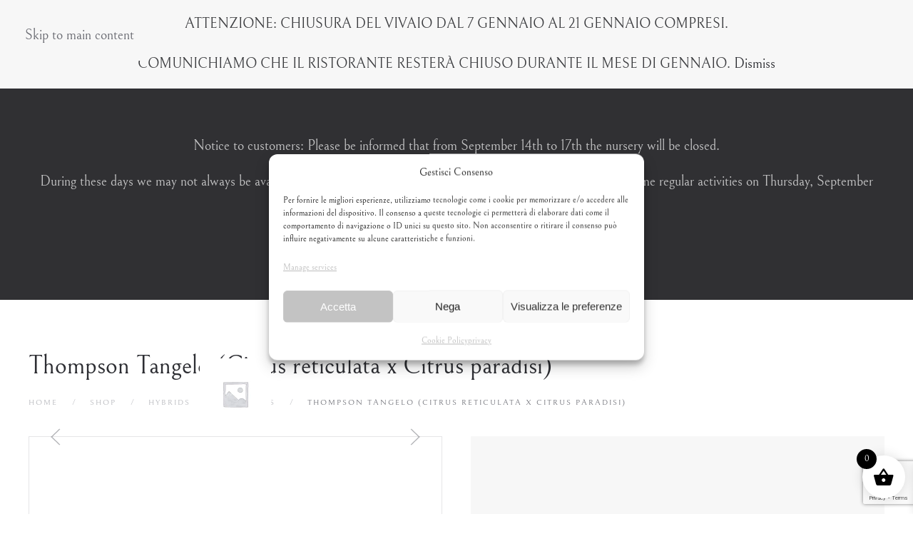

--- FILE ---
content_type: text/html; charset=UTF-8
request_url: https://agrumilenzi.it/en/negozio/hybrids/tangelos/thompson-tangelo-citrus-reticulata-x-citrus-paradisi/
body_size: 26108
content:
<!DOCTYPE html>
<html lang="en-GB" prefix="og: https://ogp.me/ns#">
    <head>
        <meta charset="UTF-8">
        <meta name="viewport" content="width=device-width, initial-scale=1">
        <link rel="icon" href="/wp-content/uploads/2025/02/favico.png" sizes="any">
                <link rel="icon" href="/wp-content/uploads/2025/02/favico.svg" type="image/svg+xml">
                <link rel="apple-touch-icon" href="/wp-content/uploads/2025/02/favico.svg">
                <link rel="alternate" href="https://agrumilenzi.it/negozio/ibridi-prodotti/tangeli-ibridi-prodotti/tangelo-tompson-citrus-reticulata-x-citrus-grandis/" hreflang="it" />
<link rel="alternate" href="https://agrumilenzi.it/en/negozio/hybrids/tangelos/thompson-tangelo-citrus-reticulata-x-citrus-paradisi/" hreflang="en" />

<!-- Search Engine Optimization by Rank Math - https://rankmath.com/ -->
<title>Thompson Tangelo (Citrus reticulata x Citrus paradisi) - Agrumi Lenzi</title>
<meta name="description" content="Thompson Tangelo (Citrus reticulata x Citrus paradisi) is a hybrid between a Mandarin and a Grapefruit. Its taste is a mixture between them"/>
<meta name="robots" content="follow, index, max-snippet:-1, max-video-preview:-1, max-image-preview:large"/>
<link rel="canonical" href="https://agrumilenzi.it/en/negozio/hybrids/tangelos/thompson-tangelo-citrus-reticulata-x-citrus-paradisi/" />
<meta property="og:locale" content="en_GB" />
<meta property="og:type" content="product" />
<meta property="og:title" content="Thompson Tangelo (Citrus reticulata x Citrus paradisi) - Agrumi Lenzi" />
<meta property="og:description" content="Thompson Tangelo (Citrus reticulata x Citrus paradisi) is a hybrid between a Mandarin and a Grapefruit. Its taste is a mixture between them" />
<meta property="og:url" content="https://agrumilenzi.it/en/negozio/hybrids/tangelos/thompson-tangelo-citrus-reticulata-x-citrus-paradisi/" />
<meta property="og:updated_time" content="2025-02-10T13:27:34+01:00" />
<meta name="twitter:card" content="summary_large_image" />
<meta name="twitter:title" content="Thompson Tangelo (Citrus reticulata x Citrus paradisi) - Agrumi Lenzi" />
<meta name="twitter:description" content="Thompson Tangelo (Citrus reticulata x Citrus paradisi) is a hybrid between a Mandarin and a Grapefruit. Its taste is a mixture between them" />
<meta name="twitter:label1" content="Price" />
<meta name="twitter:data1" content="&euro;&nbsp;15,00" />
<meta name="twitter:label2" content="Availability" />
<meta name="twitter:data2" content="Out of stock" />
<script type="application/ld+json" class="rank-math-schema">{"@context":"https://schema.org","@graph":[{"@type":["GardenStore","Organization"],"@id":"https://agrumilenzi.it/#organization","name":"Agrumi Lenzi","url":"https://agrumilenzi.it","sameAs":["https://www.facebook.com/Agrumilenzi","https://www.instagram.com/agrumilenzi/","https://www.youtube.com/channel/UCt4iKeVp6HADIvdkDwkNvqg"],"logo":{"@type":"ImageObject","@id":"https://agrumilenzi.it/#logo","url":"https://agrumilenzi.it/wp-content/uploads/2018/02/logogrigio2018.png","contentUrl":"https://agrumilenzi.it/wp-content/uploads/2018/02/logogrigio2018.png","inLanguage":"en-GB"},"openingHours":["Monday,Tuesday,Wednesday,Thursday,Friday,Saturday,Sunday 09:00-17:00"],"image":{"@id":"https://agrumilenzi.it/#logo"}},{"@type":"WebSite","@id":"https://agrumilenzi.it/#website","url":"https://agrumilenzi.it","publisher":{"@id":"https://agrumilenzi.it/#organization"},"inLanguage":"en-GB"},{"@type":"BreadcrumbList","@id":"https://agrumilenzi.it/en/negozio/hybrids/tangelos/thompson-tangelo-citrus-reticulata-x-citrus-paradisi/#breadcrumb","itemListElement":[{"@type":"ListItem","position":"1","item":{"@id":"https://agrumilenzi.it","name":"Agrumi Lenzi"}},{"@type":"ListItem","position":"2","item":{"@id":"https://agrumilenzi.it/en/shop/","name":"Shop"}},{"@type":"ListItem","position":"3","item":{"@id":"https://agrumilenzi.it/en/negozio/hybrids/tangelos/thompson-tangelo-citrus-reticulata-x-citrus-paradisi/","name":"Thompson Tangelo (Citrus reticulata x Citrus paradisi)"}}]},{"@type":"ItemPage","@id":"https://agrumilenzi.it/en/negozio/hybrids/tangelos/thompson-tangelo-citrus-reticulata-x-citrus-paradisi/#webpage","url":"https://agrumilenzi.it/en/negozio/hybrids/tangelos/thompson-tangelo-citrus-reticulata-x-citrus-paradisi/","name":"Thompson Tangelo (Citrus reticulata x Citrus paradisi) - Agrumi Lenzi","datePublished":"2021-01-11T19:51:58+01:00","dateModified":"2025-02-10T13:27:34+01:00","isPartOf":{"@id":"https://agrumilenzi.it/#website"},"inLanguage":"en-GB","breadcrumb":{"@id":"https://agrumilenzi.it/en/negozio/hybrids/tangelos/thompson-tangelo-citrus-reticulata-x-citrus-paradisi/#breadcrumb"}},{"@type":"Product","name":"Thompson Tangelo (Citrus reticulata x Citrus paradisi) - Agrumi Lenzi","description":"Thompson Tangelo (Citrus reticulata x Citrus paradisi) is a hybrid between a Mandarin and a Grapefruit. Its taste is a mixture between them","sku":"2964","category":"Citrus","mainEntityOfPage":{"@id":"https://agrumilenzi.it/en/negozio/hybrids/tangelos/thompson-tangelo-citrus-reticulata-x-citrus-paradisi/#webpage"},"weight":{"@type":"QuantitativeValue","unitCode":"KGM"},"offers":{"@type":"Offer","price":"15.00","priceValidUntil":"2027-12-31","priceSpecification":{"price":"15.00","priceCurrency":"EUR","valueAddedTaxIncluded":"false"},"priceCurrency":"EUR","availability":"http://schema.org/OutOfStock","seller":{"@type":"Organization","@id":"https://agrumilenzi.it/","url":"https://agrumilenzi.it","logo":"https://agrumilenzi.it/wp-content/uploads/2018/02/logogrigio2018.png"},"url":"https://agrumilenzi.it/en/negozio/hybrids/tangelos/thompson-tangelo-citrus-reticulata-x-citrus-paradisi/"},"@id":"https://agrumilenzi.it/en/negozio/hybrids/tangelos/thompson-tangelo-citrus-reticulata-x-citrus-paradisi/#richSnippet"}]}</script>
<!-- /Rank Math WordPress SEO plugin -->

<link rel='dns-prefetch' href='//www.googletagmanager.com' />
<link rel="alternate" type="application/rss+xml" title="Agrumi Lenzi &raquo; Feed" href="https://agrumilenzi.it/en/feed/" />
<link rel="alternate" type="application/rss+xml" title="Agrumi Lenzi &raquo; Comments Feed" href="https://agrumilenzi.it/en/comments/feed/" />
<script>
window._wpemojiSettings = {"baseUrl":"https:\/\/s.w.org\/images\/core\/emoji\/16.0.1\/72x72\/","ext":".png","svgUrl":"https:\/\/s.w.org\/images\/core\/emoji\/16.0.1\/svg\/","svgExt":".svg","source":{"concatemoji":"https:\/\/agrumilenzi.it\/wp-includes\/js\/wp-emoji-release.min.js?ver=6.8.3"}};
/*! This file is auto-generated */
!function(s,n){var o,i,e;function c(e){try{var t={supportTests:e,timestamp:(new Date).valueOf()};sessionStorage.setItem(o,JSON.stringify(t))}catch(e){}}function p(e,t,n){e.clearRect(0,0,e.canvas.width,e.canvas.height),e.fillText(t,0,0);var t=new Uint32Array(e.getImageData(0,0,e.canvas.width,e.canvas.height).data),a=(e.clearRect(0,0,e.canvas.width,e.canvas.height),e.fillText(n,0,0),new Uint32Array(e.getImageData(0,0,e.canvas.width,e.canvas.height).data));return t.every(function(e,t){return e===a[t]})}function u(e,t){e.clearRect(0,0,e.canvas.width,e.canvas.height),e.fillText(t,0,0);for(var n=e.getImageData(16,16,1,1),a=0;a<n.data.length;a++)if(0!==n.data[a])return!1;return!0}function f(e,t,n,a){switch(t){case"flag":return n(e,"\ud83c\udff3\ufe0f\u200d\u26a7\ufe0f","\ud83c\udff3\ufe0f\u200b\u26a7\ufe0f")?!1:!n(e,"\ud83c\udde8\ud83c\uddf6","\ud83c\udde8\u200b\ud83c\uddf6")&&!n(e,"\ud83c\udff4\udb40\udc67\udb40\udc62\udb40\udc65\udb40\udc6e\udb40\udc67\udb40\udc7f","\ud83c\udff4\u200b\udb40\udc67\u200b\udb40\udc62\u200b\udb40\udc65\u200b\udb40\udc6e\u200b\udb40\udc67\u200b\udb40\udc7f");case"emoji":return!a(e,"\ud83e\udedf")}return!1}function g(e,t,n,a){var r="undefined"!=typeof WorkerGlobalScope&&self instanceof WorkerGlobalScope?new OffscreenCanvas(300,150):s.createElement("canvas"),o=r.getContext("2d",{willReadFrequently:!0}),i=(o.textBaseline="top",o.font="600 32px Arial",{});return e.forEach(function(e){i[e]=t(o,e,n,a)}),i}function t(e){var t=s.createElement("script");t.src=e,t.defer=!0,s.head.appendChild(t)}"undefined"!=typeof Promise&&(o="wpEmojiSettingsSupports",i=["flag","emoji"],n.supports={everything:!0,everythingExceptFlag:!0},e=new Promise(function(e){s.addEventListener("DOMContentLoaded",e,{once:!0})}),new Promise(function(t){var n=function(){try{var e=JSON.parse(sessionStorage.getItem(o));if("object"==typeof e&&"number"==typeof e.timestamp&&(new Date).valueOf()<e.timestamp+604800&&"object"==typeof e.supportTests)return e.supportTests}catch(e){}return null}();if(!n){if("undefined"!=typeof Worker&&"undefined"!=typeof OffscreenCanvas&&"undefined"!=typeof URL&&URL.createObjectURL&&"undefined"!=typeof Blob)try{var e="postMessage("+g.toString()+"("+[JSON.stringify(i),f.toString(),p.toString(),u.toString()].join(",")+"));",a=new Blob([e],{type:"text/javascript"}),r=new Worker(URL.createObjectURL(a),{name:"wpTestEmojiSupports"});return void(r.onmessage=function(e){c(n=e.data),r.terminate(),t(n)})}catch(e){}c(n=g(i,f,p,u))}t(n)}).then(function(e){for(var t in e)n.supports[t]=e[t],n.supports.everything=n.supports.everything&&n.supports[t],"flag"!==t&&(n.supports.everythingExceptFlag=n.supports.everythingExceptFlag&&n.supports[t]);n.supports.everythingExceptFlag=n.supports.everythingExceptFlag&&!n.supports.flag,n.DOMReady=!1,n.readyCallback=function(){n.DOMReady=!0}}).then(function(){return e}).then(function(){var e;n.supports.everything||(n.readyCallback(),(e=n.source||{}).concatemoji?t(e.concatemoji):e.wpemoji&&e.twemoji&&(t(e.twemoji),t(e.wpemoji)))}))}((window,document),window._wpemojiSettings);
</script>
<style id='wp-emoji-styles-inline-css'>

	img.wp-smiley, img.emoji {
		display: inline !important;
		border: none !important;
		box-shadow: none !important;
		height: 1em !important;
		width: 1em !important;
		margin: 0 0.07em !important;
		vertical-align: -0.1em !important;
		background: none !important;
		padding: 0 !important;
	}
</style>
<link rel='stylesheet' id='wp-block-library-css' href='https://agrumilenzi.it/wp-includes/css/dist/block-library/style.min.css?ver=6.8.3' media='all' />
<style id='classic-theme-styles-inline-css'>
/*! This file is auto-generated */
.wp-block-button__link{color:#fff;background-color:#32373c;border-radius:9999px;box-shadow:none;text-decoration:none;padding:calc(.667em + 2px) calc(1.333em + 2px);font-size:1.125em}.wp-block-file__button{background:#32373c;color:#fff;text-decoration:none}
</style>
<style id='global-styles-inline-css'>
:root{--wp--preset--aspect-ratio--square: 1;--wp--preset--aspect-ratio--4-3: 4/3;--wp--preset--aspect-ratio--3-4: 3/4;--wp--preset--aspect-ratio--3-2: 3/2;--wp--preset--aspect-ratio--2-3: 2/3;--wp--preset--aspect-ratio--16-9: 16/9;--wp--preset--aspect-ratio--9-16: 9/16;--wp--preset--color--black: #000000;--wp--preset--color--cyan-bluish-gray: #abb8c3;--wp--preset--color--white: #ffffff;--wp--preset--color--pale-pink: #f78da7;--wp--preset--color--vivid-red: #cf2e2e;--wp--preset--color--luminous-vivid-orange: #ff6900;--wp--preset--color--luminous-vivid-amber: #fcb900;--wp--preset--color--light-green-cyan: #7bdcb5;--wp--preset--color--vivid-green-cyan: #00d084;--wp--preset--color--pale-cyan-blue: #8ed1fc;--wp--preset--color--vivid-cyan-blue: #0693e3;--wp--preset--color--vivid-purple: #9b51e0;--wp--preset--gradient--vivid-cyan-blue-to-vivid-purple: linear-gradient(135deg,rgba(6,147,227,1) 0%,rgb(155,81,224) 100%);--wp--preset--gradient--light-green-cyan-to-vivid-green-cyan: linear-gradient(135deg,rgb(122,220,180) 0%,rgb(0,208,130) 100%);--wp--preset--gradient--luminous-vivid-amber-to-luminous-vivid-orange: linear-gradient(135deg,rgba(252,185,0,1) 0%,rgba(255,105,0,1) 100%);--wp--preset--gradient--luminous-vivid-orange-to-vivid-red: linear-gradient(135deg,rgba(255,105,0,1) 0%,rgb(207,46,46) 100%);--wp--preset--gradient--very-light-gray-to-cyan-bluish-gray: linear-gradient(135deg,rgb(238,238,238) 0%,rgb(169,184,195) 100%);--wp--preset--gradient--cool-to-warm-spectrum: linear-gradient(135deg,rgb(74,234,220) 0%,rgb(151,120,209) 20%,rgb(207,42,186) 40%,rgb(238,44,130) 60%,rgb(251,105,98) 80%,rgb(254,248,76) 100%);--wp--preset--gradient--blush-light-purple: linear-gradient(135deg,rgb(255,206,236) 0%,rgb(152,150,240) 100%);--wp--preset--gradient--blush-bordeaux: linear-gradient(135deg,rgb(254,205,165) 0%,rgb(254,45,45) 50%,rgb(107,0,62) 100%);--wp--preset--gradient--luminous-dusk: linear-gradient(135deg,rgb(255,203,112) 0%,rgb(199,81,192) 50%,rgb(65,88,208) 100%);--wp--preset--gradient--pale-ocean: linear-gradient(135deg,rgb(255,245,203) 0%,rgb(182,227,212) 50%,rgb(51,167,181) 100%);--wp--preset--gradient--electric-grass: linear-gradient(135deg,rgb(202,248,128) 0%,rgb(113,206,126) 100%);--wp--preset--gradient--midnight: linear-gradient(135deg,rgb(2,3,129) 0%,rgb(40,116,252) 100%);--wp--preset--font-size--small: 13px;--wp--preset--font-size--medium: 20px;--wp--preset--font-size--large: 36px;--wp--preset--font-size--x-large: 42px;--wp--preset--spacing--20: 0.44rem;--wp--preset--spacing--30: 0.67rem;--wp--preset--spacing--40: 1rem;--wp--preset--spacing--50: 1.5rem;--wp--preset--spacing--60: 2.25rem;--wp--preset--spacing--70: 3.38rem;--wp--preset--spacing--80: 5.06rem;--wp--preset--shadow--natural: 6px 6px 9px rgba(0, 0, 0, 0.2);--wp--preset--shadow--deep: 12px 12px 50px rgba(0, 0, 0, 0.4);--wp--preset--shadow--sharp: 6px 6px 0px rgba(0, 0, 0, 0.2);--wp--preset--shadow--outlined: 6px 6px 0px -3px rgba(255, 255, 255, 1), 6px 6px rgba(0, 0, 0, 1);--wp--preset--shadow--crisp: 6px 6px 0px rgba(0, 0, 0, 1);}:where(.is-layout-flex){gap: 0.5em;}:where(.is-layout-grid){gap: 0.5em;}body .is-layout-flex{display: flex;}.is-layout-flex{flex-wrap: wrap;align-items: center;}.is-layout-flex > :is(*, div){margin: 0;}body .is-layout-grid{display: grid;}.is-layout-grid > :is(*, div){margin: 0;}:where(.wp-block-columns.is-layout-flex){gap: 2em;}:where(.wp-block-columns.is-layout-grid){gap: 2em;}:where(.wp-block-post-template.is-layout-flex){gap: 1.25em;}:where(.wp-block-post-template.is-layout-grid){gap: 1.25em;}.has-black-color{color: var(--wp--preset--color--black) !important;}.has-cyan-bluish-gray-color{color: var(--wp--preset--color--cyan-bluish-gray) !important;}.has-white-color{color: var(--wp--preset--color--white) !important;}.has-pale-pink-color{color: var(--wp--preset--color--pale-pink) !important;}.has-vivid-red-color{color: var(--wp--preset--color--vivid-red) !important;}.has-luminous-vivid-orange-color{color: var(--wp--preset--color--luminous-vivid-orange) !important;}.has-luminous-vivid-amber-color{color: var(--wp--preset--color--luminous-vivid-amber) !important;}.has-light-green-cyan-color{color: var(--wp--preset--color--light-green-cyan) !important;}.has-vivid-green-cyan-color{color: var(--wp--preset--color--vivid-green-cyan) !important;}.has-pale-cyan-blue-color{color: var(--wp--preset--color--pale-cyan-blue) !important;}.has-vivid-cyan-blue-color{color: var(--wp--preset--color--vivid-cyan-blue) !important;}.has-vivid-purple-color{color: var(--wp--preset--color--vivid-purple) !important;}.has-black-background-color{background-color: var(--wp--preset--color--black) !important;}.has-cyan-bluish-gray-background-color{background-color: var(--wp--preset--color--cyan-bluish-gray) !important;}.has-white-background-color{background-color: var(--wp--preset--color--white) !important;}.has-pale-pink-background-color{background-color: var(--wp--preset--color--pale-pink) !important;}.has-vivid-red-background-color{background-color: var(--wp--preset--color--vivid-red) !important;}.has-luminous-vivid-orange-background-color{background-color: var(--wp--preset--color--luminous-vivid-orange) !important;}.has-luminous-vivid-amber-background-color{background-color: var(--wp--preset--color--luminous-vivid-amber) !important;}.has-light-green-cyan-background-color{background-color: var(--wp--preset--color--light-green-cyan) !important;}.has-vivid-green-cyan-background-color{background-color: var(--wp--preset--color--vivid-green-cyan) !important;}.has-pale-cyan-blue-background-color{background-color: var(--wp--preset--color--pale-cyan-blue) !important;}.has-vivid-cyan-blue-background-color{background-color: var(--wp--preset--color--vivid-cyan-blue) !important;}.has-vivid-purple-background-color{background-color: var(--wp--preset--color--vivid-purple) !important;}.has-black-border-color{border-color: var(--wp--preset--color--black) !important;}.has-cyan-bluish-gray-border-color{border-color: var(--wp--preset--color--cyan-bluish-gray) !important;}.has-white-border-color{border-color: var(--wp--preset--color--white) !important;}.has-pale-pink-border-color{border-color: var(--wp--preset--color--pale-pink) !important;}.has-vivid-red-border-color{border-color: var(--wp--preset--color--vivid-red) !important;}.has-luminous-vivid-orange-border-color{border-color: var(--wp--preset--color--luminous-vivid-orange) !important;}.has-luminous-vivid-amber-border-color{border-color: var(--wp--preset--color--luminous-vivid-amber) !important;}.has-light-green-cyan-border-color{border-color: var(--wp--preset--color--light-green-cyan) !important;}.has-vivid-green-cyan-border-color{border-color: var(--wp--preset--color--vivid-green-cyan) !important;}.has-pale-cyan-blue-border-color{border-color: var(--wp--preset--color--pale-cyan-blue) !important;}.has-vivid-cyan-blue-border-color{border-color: var(--wp--preset--color--vivid-cyan-blue) !important;}.has-vivid-purple-border-color{border-color: var(--wp--preset--color--vivid-purple) !important;}.has-vivid-cyan-blue-to-vivid-purple-gradient-background{background: var(--wp--preset--gradient--vivid-cyan-blue-to-vivid-purple) !important;}.has-light-green-cyan-to-vivid-green-cyan-gradient-background{background: var(--wp--preset--gradient--light-green-cyan-to-vivid-green-cyan) !important;}.has-luminous-vivid-amber-to-luminous-vivid-orange-gradient-background{background: var(--wp--preset--gradient--luminous-vivid-amber-to-luminous-vivid-orange) !important;}.has-luminous-vivid-orange-to-vivid-red-gradient-background{background: var(--wp--preset--gradient--luminous-vivid-orange-to-vivid-red) !important;}.has-very-light-gray-to-cyan-bluish-gray-gradient-background{background: var(--wp--preset--gradient--very-light-gray-to-cyan-bluish-gray) !important;}.has-cool-to-warm-spectrum-gradient-background{background: var(--wp--preset--gradient--cool-to-warm-spectrum) !important;}.has-blush-light-purple-gradient-background{background: var(--wp--preset--gradient--blush-light-purple) !important;}.has-blush-bordeaux-gradient-background{background: var(--wp--preset--gradient--blush-bordeaux) !important;}.has-luminous-dusk-gradient-background{background: var(--wp--preset--gradient--luminous-dusk) !important;}.has-pale-ocean-gradient-background{background: var(--wp--preset--gradient--pale-ocean) !important;}.has-electric-grass-gradient-background{background: var(--wp--preset--gradient--electric-grass) !important;}.has-midnight-gradient-background{background: var(--wp--preset--gradient--midnight) !important;}.has-small-font-size{font-size: var(--wp--preset--font-size--small) !important;}.has-medium-font-size{font-size: var(--wp--preset--font-size--medium) !important;}.has-large-font-size{font-size: var(--wp--preset--font-size--large) !important;}.has-x-large-font-size{font-size: var(--wp--preset--font-size--x-large) !important;}
:where(.wp-block-post-template.is-layout-flex){gap: 1.25em;}:where(.wp-block-post-template.is-layout-grid){gap: 1.25em;}
:where(.wp-block-columns.is-layout-flex){gap: 2em;}:where(.wp-block-columns.is-layout-grid){gap: 2em;}
:root :where(.wp-block-pullquote){font-size: 1.5em;line-height: 1.6;}
</style>
<link rel='stylesheet' id='contact-form-7-css' href='https://agrumilenzi.it/wp-content/plugins/contact-form-7/includes/css/styles.css?ver=6.1.3' media='all' />
<link rel='stylesheet' id='photoswipe-css' href='https://agrumilenzi.it/wp-content/plugins/woocommerce/assets/css/photoswipe/photoswipe.min.css?ver=10.3.7' media='all' />
<link rel='stylesheet' id='photoswipe-default-skin-css' href='https://agrumilenzi.it/wp-content/plugins/woocommerce/assets/css/photoswipe/default-skin/default-skin.min.css?ver=10.3.7' media='all' />
<style id='woocommerce-inline-inline-css'>
.woocommerce form .form-row .required { visibility: visible; }
</style>
<link rel='stylesheet' id='cmplz-general-css' href='https://agrumilenzi.it/wp-content/plugins/complianz-gdpr/assets/css/cookieblocker.min.css?ver=1764066291' media='all' />
<link rel='stylesheet' id='gateway-css' href='https://agrumilenzi.it/wp-content/plugins/woocommerce-paypal-payments/modules/ppcp-button/assets/css/gateway.css?ver=3.3.0' media='all' />
<link rel='stylesheet' id='brands-styles-css' href='https://agrumilenzi.it/wp-content/plugins/woocommerce/assets/css/brands.css?ver=10.3.7' media='all' />
<link rel='stylesheet' id='xoo-wsc-fonts-css' href='https://agrumilenzi.it/wp-content/plugins/side-cart-woocommerce/assets/css/xoo-wsc-fonts.css?ver=2.7.2' media='all' />
<link rel='stylesheet' id='xoo-wsc-style-css' href='https://agrumilenzi.it/wp-content/plugins/side-cart-woocommerce/assets/css/xoo-wsc-style.css?ver=2.7.2' media='all' />
<style id='xoo-wsc-style-inline-css'>




.xoo-wsc-ft-buttons-cont a.xoo-wsc-ft-btn, .xoo-wsc-container .xoo-wsc-btn {
	background-color: #000000;
	color: #ffffff;
	border: 2px solid #ffffff;
	padding: 10px 20px;
}

.xoo-wsc-ft-buttons-cont a.xoo-wsc-ft-btn:hover, .xoo-wsc-container .xoo-wsc-btn:hover {
	background-color: #ffffff;
	color: #000000;
	border: 2px solid #000000;
}

 

.xoo-wsc-footer{
	background-color: #ffffff;
	color: #000000;
	padding: 10px 20px;
	box-shadow: 0 -1px 10px #0000001a;
}

.xoo-wsc-footer, .xoo-wsc-footer a, .xoo-wsc-footer .amount{
	font-size: 18px;
}

.xoo-wsc-btn .amount{
	color: #ffffff}

.xoo-wsc-btn:hover .amount{
	color: #000000;
}

.xoo-wsc-ft-buttons-cont{
	grid-template-columns: auto;
}

.xoo-wsc-basket{
	bottom: 12px;
	right: 1px;
	background-color: #ffffff;
	color: #000000;
	box-shadow: 0px 0px 15px 2px #0000001a;
	border-radius: 50%;
	display: flex;
	width: 60px;
	height: 60px;
}


.xoo-wsc-bki{
	font-size: 30px}

.xoo-wsc-items-count{
	top: -9px;
	left: -8px;
}

.xoo-wsc-items-count, .xoo-wsch-items-count{
	background-color: #000000;
	color: #ffffff;
}

.xoo-wsc-container, .xoo-wsc-slider{
	max-width: 365px;
	right: -365px;
	top: 0;bottom: 0;
	bottom: 0;
	font-family: }


.xoo-wsc-cart-active .xoo-wsc-container, .xoo-wsc-slider-active .xoo-wsc-slider{
	right: 0;
}


.xoo-wsc-cart-active .xoo-wsc-basket{
	right: 365px;
}

.xoo-wsc-slider{
	right: -365px;
}

span.xoo-wsch-close {
    font-size: 16px;
}

	.xoo-wsch-top{
		justify-content: center;
	}
	span.xoo-wsch-close {
	    right: 10px;
	}

.xoo-wsch-text{
	font-size: 20px;
}

.xoo-wsc-header{
	color: #000000;
	background-color: #ffffff;
	border-bottom: 2px solid #eee;
	padding: 15px 15px;
}


.xoo-wsc-body{
	background-color: #f8f9fa;
}

.xoo-wsc-products:not(.xoo-wsc-pattern-card), .xoo-wsc-products:not(.xoo-wsc-pattern-card) span.amount, .xoo-wsc-products:not(.xoo-wsc-pattern-card) a{
	font-size: 16px;
	color: #000000;
}

.xoo-wsc-products:not(.xoo-wsc-pattern-card) .xoo-wsc-product{
	padding: 10px 15px;
	margin: 10px 15px;
	border-radius: 5px;
	box-shadow: 0 2px 2px #00000005;
	background-color: #ffffff;
}

.xoo-wsc-sum-col{
	justify-content: center;
}


/** Shortcode **/
.xoo-wsc-sc-count{
	background-color: #000000;
	color: #ffffff;
}

.xoo-wsc-sc-bki{
	font-size: 28px;
	color: #000000;
}
.xoo-wsc-sc-cont{
	color: #000000;
}

.added_to_cart{
	display: none!important;
}

.xoo-wsc-product dl.variation {
	display: block;
}


.xoo-wsc-product-cont{
	padding: 10px 10px;
}

.xoo-wsc-products:not(.xoo-wsc-pattern-card) .xoo-wsc-img-col{
	width: 28%;
}

.xoo-wsc-pattern-card .xoo-wsc-img-col img{
	max-width: 100%;
	height: auto;
}

.xoo-wsc-products:not(.xoo-wsc-pattern-card) .xoo-wsc-sum-col{
	width: 72%;
}

.xoo-wsc-pattern-card .xoo-wsc-product-cont{
	width: 50% 
}

@media only screen and (max-width: 600px) {
	.xoo-wsc-pattern-card .xoo-wsc-product-cont  {
		width: 50%;
	}
}


.xoo-wsc-pattern-card .xoo-wsc-product{
	border: 0;
	box-shadow: 0px 10px 15px -12px #0000001a;
}


.xoo-wsc-sm-front{
	background-color: #eee;
}
.xoo-wsc-pattern-card, .xoo-wsc-sm-front{
	border-bottom-left-radius: 5px;
	border-bottom-right-radius: 5px;
}
.xoo-wsc-pattern-card, .xoo-wsc-img-col img, .xoo-wsc-img-col, .xoo-wsc-sm-back-cont{
	border-top-left-radius: 5px;
	border-top-right-radius: 5px;
}
.xoo-wsc-sm-back{
	background-color: #fff;
}
.xoo-wsc-pattern-card, .xoo-wsc-pattern-card a, .xoo-wsc-pattern-card .amount{
	font-size: 16px;
}

.xoo-wsc-sm-front, .xoo-wsc-sm-front a, .xoo-wsc-sm-front .amount{
	color: #000;
}

.xoo-wsc-sm-back, .xoo-wsc-sm-back a, .xoo-wsc-sm-back .amount{
	color: #000;
}


.magictime {
    animation-duration: 0.5s;
}



span.xoo-wsch-items-count{
	height: 20px;
	line-height: 20px;
	width: 20px;
}

span.xoo-wsch-icon{
	font-size: 30px
}

.xoo-wsc-smr-del{
	font-size: 16px
}
</style>
<link rel='stylesheet' id='flexible-shipping-free-shipping-css' href='https://agrumilenzi.it/wp-content/plugins/flexible-shipping/assets/dist/css/free-shipping.css?ver=6.4.3.2' media='all' />
<link href="https://agrumilenzi.it/wp-content/themes/yootheme/css/theme.1.css?ver=1754921839" rel="stylesheet">
<script src="https://agrumilenzi.it/wp-includes/js/jquery/jquery.min.js?ver=3.7.1" id="jquery-core-js"></script>
<script src="https://agrumilenzi.it/wp-includes/js/jquery/jquery-migrate.min.js?ver=3.4.1" id="jquery-migrate-js"></script>
<script src="https://agrumilenzi.it/wp-content/plugins/woocommerce/assets/js/jquery-blockui/jquery.blockUI.min.js?ver=2.7.0-wc.10.3.7" id="wc-jquery-blockui-js" data-wp-strategy="defer"></script>
<script id="wc-add-to-cart-js-extra">
var wc_add_to_cart_params = {"ajax_url":"\/wp-admin\/admin-ajax.php","wc_ajax_url":"\/en\/?wc-ajax=%%endpoint%%","i18n_view_cart":"View basket","cart_url":"https:\/\/agrumilenzi.it\/en\/cart\/","is_cart":"","cart_redirect_after_add":"no"};
</script>
<script src="https://agrumilenzi.it/wp-content/plugins/woocommerce/assets/js/frontend/add-to-cart.min.js?ver=10.3.7" id="wc-add-to-cart-js" defer data-wp-strategy="defer"></script>
<script src="https://agrumilenzi.it/wp-content/plugins/woocommerce/assets/js/zoom/jquery.zoom.min.js?ver=1.7.21-wc.10.3.7" id="wc-zoom-js" defer data-wp-strategy="defer"></script>
<script src="https://agrumilenzi.it/wp-content/plugins/woocommerce/assets/js/flexslider/jquery.flexslider.min.js?ver=2.7.2-wc.10.3.7" id="wc-flexslider-js" defer data-wp-strategy="defer"></script>
<script src="https://agrumilenzi.it/wp-content/plugins/woocommerce/assets/js/photoswipe/photoswipe.min.js?ver=4.1.1-wc.10.3.7" id="wc-photoswipe-js" defer data-wp-strategy="defer"></script>
<script src="https://agrumilenzi.it/wp-content/plugins/woocommerce/assets/js/photoswipe/photoswipe-ui-default.min.js?ver=4.1.1-wc.10.3.7" id="wc-photoswipe-ui-default-js" defer data-wp-strategy="defer"></script>
<script id="wc-single-product-js-extra">
var wc_single_product_params = {"i18n_required_rating_text":"Please select a rating","i18n_rating_options":["1 of 5 stars","2 of 5 stars","3 of 5 stars","4 of 5 stars","5 of 5 stars"],"i18n_product_gallery_trigger_text":"View full-screen image gallery","review_rating_required":"no","flexslider":{"rtl":false,"animation":"slide","smoothHeight":true,"directionNav":false,"controlNav":"thumbnails","slideshow":false,"animationSpeed":500,"animationLoop":false,"allowOneSlide":false},"zoom_enabled":"1","zoom_options":[],"photoswipe_enabled":"1","photoswipe_options":{"shareEl":false,"closeOnScroll":false,"history":false,"hideAnimationDuration":0,"showAnimationDuration":0},"flexslider_enabled":"1"};
</script>
<script src="https://agrumilenzi.it/wp-content/plugins/woocommerce/assets/js/frontend/single-product.min.js?ver=10.3.7" id="wc-single-product-js" defer data-wp-strategy="defer"></script>
<script src="https://agrumilenzi.it/wp-content/plugins/woocommerce/assets/js/js-cookie/js.cookie.min.js?ver=2.1.4-wc.10.3.7" id="wc-js-cookie-js" data-wp-strategy="defer"></script>

<!-- Google tag (gtag.js) snippet added by Site Kit -->
<!-- Google Analytics snippet added by Site Kit -->
<script src="https://www.googletagmanager.com/gtag/js?id=GT-T9K65G4X" id="google_gtagjs-js" async></script>
<script id="google_gtagjs-js-after">
window.dataLayer = window.dataLayer || [];function gtag(){dataLayer.push(arguments);}
gtag("set","linker",{"domains":["agrumilenzi.it"]});
gtag("js", new Date());
gtag("set", "developer_id.dZTNiMT", true);
gtag("config", "GT-T9K65G4X", {"googlesitekit_post_type":"product"});
 window._googlesitekit = window._googlesitekit || {}; window._googlesitekit.throttledEvents = []; window._googlesitekit.gtagEvent = (name, data) => { var key = JSON.stringify( { name, data } ); if ( !! window._googlesitekit.throttledEvents[ key ] ) { return; } window._googlesitekit.throttledEvents[ key ] = true; setTimeout( () => { delete window._googlesitekit.throttledEvents[ key ]; }, 5 ); gtag( "event", name, { ...data, event_source: "site-kit" } ); };
</script>
<script id="wc-cart-fragments-js-extra">
var wc_cart_fragments_params = {"ajax_url":"\/wp-admin\/admin-ajax.php","wc_ajax_url":"\/en\/?wc-ajax=%%endpoint%%","cart_hash_key":"wc_cart_hash_e8bb65bd46294ff404b4f575e2552cad","fragment_name":"wc_fragments_e8bb65bd46294ff404b4f575e2552cad","request_timeout":"5000"};
</script>
<script src="https://agrumilenzi.it/wp-content/plugins/woocommerce/assets/js/frontend/cart-fragments.min.js?ver=10.3.7" id="wc-cart-fragments-js" defer data-wp-strategy="defer"></script>
<link rel="https://api.w.org/" href="https://agrumilenzi.it/wp-json/" /><link rel="alternate" title="JSON" type="application/json" href="https://agrumilenzi.it/wp-json/wp/v2/product/9805" /><link rel="EditURI" type="application/rsd+xml" title="RSD" href="https://agrumilenzi.it/xmlrpc.php?rsd" />
<meta name="generator" content="WordPress 6.8.3" />
<link rel='shortlink' href='https://agrumilenzi.it/?p=9805' />
<link rel="alternate" title="oEmbed (JSON)" type="application/json+oembed" href="https://agrumilenzi.it/wp-json/oembed/1.0/embed?url=https%3A%2F%2Fagrumilenzi.it%2Fen%2Fnegozio%2Fhybrids%2Ftangelos%2Fthompson-tangelo-citrus-reticulata-x-citrus-paradisi%2F&#038;lang=en" />
<link rel="alternate" title="oEmbed (XML)" type="text/xml+oembed" href="https://agrumilenzi.it/wp-json/oembed/1.0/embed?url=https%3A%2F%2Fagrumilenzi.it%2Fen%2Fnegozio%2Fhybrids%2Ftangelos%2Fthompson-tangelo-citrus-reticulata-x-citrus-paradisi%2F&#038;format=xml&#038;lang=en" />
<meta name="generator" content="Site Kit by Google 1.170.0" />			<style>.cmplz-hidden {
					display: none !important;
				}</style>	<noscript><style>.woocommerce-product-gallery{ opacity: 1 !important; }</style></noscript>
	<script src="https://agrumilenzi.it/wp-content/themes/yootheme/vendor/assets/uikit/dist/js/uikit.min.js?ver=4.5.24"></script>
<script src="https://agrumilenzi.it/wp-content/themes/yootheme/vendor/assets/uikit/dist/js/uikit-icons-fuse.min.js?ver=4.5.24"></script>
<script src="https://agrumilenzi.it/wp-content/themes/yootheme/js/theme.js?ver=4.5.24"></script>
<script>window.yootheme ||= {}; var $theme = yootheme.theme = {"i18n":{"close":{"label":"Close","0":"yootheme"},"totop":{"label":"Back to top","0":"yootheme"},"marker":{"label":"Open","0":"yootheme"},"navbarToggleIcon":{"label":"Open menu","0":"yootheme"},"paginationPrevious":{"label":"Previous page","0":"yootheme"},"paginationNext":{"label":"Next page","0":"yootheme"},"searchIcon":{"toggle":"Open Search","submit":"Submit Search"},"slider":{"next":"Next slide","previous":"Previous slide","slideX":"Slide %s","slideLabel":"%s of %s"},"slideshow":{"next":"Next slide","previous":"Previous slide","slideX":"Slide %s","slideLabel":"%s of %s"},"lightboxPanel":{"next":"Next slide","previous":"Previous slide","slideLabel":"%s of %s","close":"Close"}}};</script>
<link rel="icon" href="https://agrumilenzi.it/wp-content/uploads/2018/02/cropped-ico2018-32x32.png" sizes="32x32" />
<link rel="icon" href="https://agrumilenzi.it/wp-content/uploads/2018/02/cropped-ico2018-192x192.png" sizes="192x192" />
<link rel="apple-touch-icon" href="https://agrumilenzi.it/wp-content/uploads/2018/02/cropped-ico2018-180x180.png" />
<meta name="msapplication-TileImage" content="https://agrumilenzi.it/wp-content/uploads/2018/02/cropped-ico2018-270x270.png" />
    </head>
    <body data-cmplz=2 class="wp-singular product-template-default single single-product postid-9805 wp-custom-logo wp-theme-yootheme  theme-yootheme woocommerce woocommerce-page woocommerce-demo-store woocommerce-no-js">

        <p role="complementary" aria-label="Store notice" class="woocommerce-store-notice demo_store" data-notice-id="4f0ba770ec7df584d3df236d1c4b02cb" style="display:none;">ATTENZIONE: CHIUSURA DEL VIVAIO DAL 7 GENNAIO AL 21 GENNAIO COMPRESI. <br><br>COMUNICHIAMO CHE IL RISTORANTE RESTERÀ CHIUSO  DURANTE IL MESE DI GENNAIO. <a role="button" href="#" class="woocommerce-store-notice__dismiss-link">Dismiss</a></p>
        <div class="uk-hidden-visually uk-notification uk-notification-top-left uk-width-auto">
            <div class="uk-notification-message">
                <a href="#tm-main" class="uk-link-reset">Skip to main content</a>
            </div>
        </div>

        
        
        <div class="tm-page">

                        


<header class="tm-header-mobile uk-hidden@m">


    
        <div class="uk-navbar-container">

            <div class="uk-container uk-container-expand">
                <nav class="uk-navbar" uk-navbar="{&quot;align&quot;:&quot;left&quot;,&quot;container&quot;:&quot;.tm-header-mobile&quot;,&quot;boundary&quot;:&quot;.tm-header-mobile .uk-navbar-container&quot;}">

                                        <div class="uk-navbar-left ">

                                                    <a href="https://agrumilenzi.it/en/welcome-to-agrumi-lenzi/" aria-label="Back to home" class="uk-logo uk-navbar-item">
    <img alt loading="eager" width="150" height="30" src="/wp-content/uploads/2025/01/logo-agrumi-lenzi-2025.svg"><img class="uk-logo-inverse" alt loading="eager" width="150" height="30" src="/wp-content/uploads/2025/02/logo-agrumi-lenzi-2025-bianco.svg"></a>                        
                        
                        
                    </div>
                    
                    
                                        <div class="uk-navbar-right">

                                                                            
                                                    
<ul class="uk-navbar-nav">
    
	<li class="lang-item lang-item-459 lang-item-it lang-item-first menu-item menu-item-type-custom menu-item-object-custom"><a href="https://agrumilenzi.it/negozio/ibridi-prodotti/tangeli-ibridi-prodotti/tangelo-tompson-citrus-reticulata-x-citrus-grandis/"><img src="[data-uri]" alt="Italiano" width="16" height="11" style="width: 16px; height: 11px;" /></a></li>
	<li class="lang-item lang-item-462 lang-item-en current-lang menu-item menu-item-type-custom menu-item-object-custom"><a href="https://agrumilenzi.it/en/negozio/hybrids/tangelos/thompson-tangelo-citrus-reticulata-x-citrus-paradisi/"><img src="[data-uri]" alt="English" width="16" height="11" style="width: 16px; height: 11px;" /></a></li>
	<li class="menu-item menu-item-type-custom menu-item-object-custom"><a href="https://agrumilenzi.it/mio-account/edit-account/" class="uk-preserve-width"><span uk-icon="icon: user;"></span> </a></li></ul>
<a uk-toggle href="#tm-dialog-mobile" class="uk-navbar-toggle">

        
        <div uk-navbar-toggle-icon></div>

        
    </a>                        
                    </div>
                    
                </nav>
            </div>

        </div>

    



        <div id="tm-dialog-mobile" uk-offcanvas="container: true; overlay: true" mode="slide">
        <div class="uk-offcanvas-bar uk-flex uk-flex-column">

                        <button class="uk-offcanvas-close uk-close-large" type="button" uk-close uk-toggle="cls: uk-close-large; mode: media; media: @s"></button>
            
                        <div class="uk-margin-auto-bottom">
                
<div class="uk-panel widget widget_nav_menu" id="nav_menu-7">

    
    
<ul class="uk-nav uk-nav-default">
    
	<li class="menu-item menu-item-type-post_type menu-item-object-page current_page_parent uk-active"><a href="https://agrumilenzi.it/en/shop/">Shop</a></li>
	<li class="menu-item menu-item-type-taxonomy menu-item-object-category"><a href="https://agrumilenzi.it/en/practical-tips-on-citrus-cultivation/">Practical tips</a></li>
	<li class="menu-item menu-item-type-post_type menu-item-object-page"><a href="https://agrumilenzi.it/en/citri-hortus-en/">RESTAURANT “CITRI HORTUS”</a></li>
	<li class="menu-item menu-item-type-post_type menu-item-object-page"><a href="https://agrumilenzi.it/en/how-to-contact-us/">Contact</a></li></ul>

</div>
            </div>
            
            
        </div>
    </div>
    
    
    

</header>


<div class="tm-toolbar tm-toolbar-default uk-visible@m">
    <div class="uk-container uk-flex uk-flex-middle">

        
                <div class="uk-margin-auto-left">
            <div class="uk-grid-medium uk-child-width-auto uk-flex-middle" uk-grid="margin: uk-margin-small-top">
                <div>
<div class="uk-panel widget widget_nav_menu" id="nav_menu-2">

    
    
<ul class="uk-subnav" uk-dropnav="{&quot;boundary&quot;:&quot;false&quot;,&quot;container&quot;:&quot;body&quot;}">
    
	<li class="lang-item lang-item-459 lang-item-it lang-item-first menu-item menu-item-type-custom menu-item-object-custom"><a href="https://agrumilenzi.it/negozio/ibridi-prodotti/tangeli-ibridi-prodotti/tangelo-tompson-citrus-reticulata-x-citrus-grandis/"><img src="[data-uri]" alt="Italiano" width="16" height="11" style="width: 16px; height: 11px;" /></a></li>
	<li class="lang-item lang-item-462 lang-item-en current-lang menu-item menu-item-type-custom menu-item-object-custom"><a href="https://agrumilenzi.it/en/negozio/hybrids/tangelos/thompson-tangelo-citrus-reticulata-x-citrus-paradisi/"><img src="[data-uri]" alt="English" width="16" height="11" style="width: 16px; height: 11px;" /></a></li>
	<li class="menu-item menu-item-type-custom menu-item-object-custom"><a href="https://agrumilenzi.it/mio-account/edit-account/"><span uk-icon="icon: user;"></span> </a></li></ul>

</div>
</div>            </div>
        </div>
        
    </div>
</div>

<header class="tm-header uk-visible@m">



    
        <div class="uk-navbar-container">

            <div class="uk-container">
                <nav class="uk-navbar" uk-navbar="{&quot;align&quot;:&quot;left&quot;,&quot;container&quot;:&quot;.tm-header&quot;,&quot;boundary&quot;:&quot;.tm-header .uk-navbar-container&quot;}">

                                        <div class="uk-navbar-left ">

                                                    <a href="https://agrumilenzi.it/en/welcome-to-agrumi-lenzi/" aria-label="Back to home" class="uk-logo uk-navbar-item">
    <img alt loading="eager" width="200" height="40" src="/wp-content/uploads/2025/01/logo-agrumi-lenzi-2025.svg"><img class="uk-logo-inverse" alt loading="eager" width="200" height="40" src="/wp-content/uploads/2025/02/logo-agrumi-lenzi-2025-bianco.svg"></a>                        
                        
                        
                    </div>
                    
                    
                                        <div class="uk-navbar-right">

                                                    
<ul class="uk-navbar-nav">
    
	<li class="menu-item menu-item-type-post_type menu-item-object-page current_page_parent uk-active"><a href="https://agrumilenzi.it/en/shop/">Shop</a></li>
	<li class="menu-item menu-item-type-taxonomy menu-item-object-category"><a href="https://agrumilenzi.it/en/practical-tips-on-citrus-cultivation/">Practical tips</a></li>
	<li class="menu-item menu-item-type-post_type menu-item-object-page"><a href="https://agrumilenzi.it/en/citri-hortus-en/">RESTAURANT “CITRI HORTUS”</a></li>
	<li class="menu-item menu-item-type-post_type menu-item-object-page"><a href="https://agrumilenzi.it/en/how-to-contact-us/">Contact</a></li></ul>


    <a class="uk-navbar-toggle" href uk-search-icon></a>

    <div mode="click" pos="bottom-left" class="uk-drop uk-navbar-dropdown" style="width: 400px;">

        <form id="search-1" action="https://agrumilenzi.it/en/" method="get" role="search" class="uk-search uk-width-1-1 uk-search-medium"><span uk-search-icon></span><input name="s" placeholder="Search" required aria-label="Search" type="search" class="uk-search-input" autofocus></form>
        
    </div>


<div class="uk-navbar-item">

    
    <ul class="uk-grid uk-flex-inline uk-flex-middle uk-flex-nowrap uk-grid-small">                    <li><a href="https://www.facebook.com/Agrumilenzi" class="uk-preserve-width uk-icon-button" rel="noreferrer"><span uk-icon="icon: facebook;"></span></a></li>
                    <li><a href="https://www.instagram.com/agrumilenzi/" class="uk-preserve-width uk-icon-button" rel="noreferrer"><span uk-icon="icon: instagram;"></span></a></li>
                    <li><a href="https://www.youtube.com/@agrumilenzi2148" class="uk-preserve-width uk-icon-button" rel="noreferrer"><span uk-icon="icon: youtube;"></span></a></li>
            </ul>
</div>
                        
                                                                            
                    </div>
                    
                </nav>
            </div>

        </div>

    







</header>

            
            <div id="builderwidget-8" class="builder"><!-- Builder #builderwidget-8 -->
<div class="uk-section-primary uk-section">
    
        
        
        
            
                                <div class="uk-container">                
                    <div class="uk-grid tm-grid-expand uk-child-width-1-1 uk-grid-margin">
<div class="uk-width-1-1">
    
        
            
            
            
                
                    <div class="uk-panel uk-text-small uk-margin-remove-vertical uk-text-center"><p class="p1"><span class="s1"><b>Notice to customers:</b></span> Please be informed that from September 14th to 17th the nursery will be closed.</p>
<p class="p1">During these days we may not always be available and our replies to requests might be slightly delayed. We will resume regular activities on Thursday, September 18th.</p>
<p class="p1">Thank you for your understanding! 🌿</p></div>
                
            
        
    
</div></div>
                                </div>                
            
        
    
</div></div>
            <main id="tm-main" >

                <div class="woocommerce-notices-wrapper"></div><!-- Builder #template-ny840A-U -->
<div class="product type-product post-9805 status-publish first outofstock product_cat-citrusen product_cat-hybrids product_cat-tangelos taxable shipping-taxable purchasable product-type-variable uk-section-default uk-section">
    
        
        
        
            
                                <div class="uk-container">                
                    <div class="uk-grid tm-grid-expand uk-child-width-1-1 uk-grid-margin">
<div class="uk-width-1-1">
    
        
            
            
            
                
                    
<h1 class="uk-h2">        Thompson Tangelo (Citrus reticulata x Citrus paradisi)    </h1>

<nav aria-label="Breadcrumb">
    <ul class="uk-breadcrumb uk-margin-remove-bottom" vocab="https://schema.org/" typeof="BreadcrumbList">
    
            <li property="itemListElement" typeof="ListItem">            <a href="https://agrumilenzi.it/en/welcome-to-agrumi-lenzi/" property="item" typeof="WebPage"><span property="name">Home</span></a>
            <meta property="position" content="1">
            </li>    
            <li property="itemListElement" typeof="ListItem">            <a href="https://agrumilenzi.it/en/shop/" property="item" typeof="WebPage"><span property="name">Shop</span></a>
            <meta property="position" content="2">
            </li>    
            <li property="itemListElement" typeof="ListItem">            <a href="https://agrumilenzi.it/en/hybrids/" property="item" typeof="WebPage"><span property="name">Hybrids</span></a>
            <meta property="position" content="3">
            </li>    
            <li property="itemListElement" typeof="ListItem">            <a href="https://agrumilenzi.it/en/hybrids/tangelos/" property="item" typeof="WebPage"><span property="name">Tangelos</span></a>
            <meta property="position" content="4">
            </li>    
            <li property="itemListElement" typeof="ListItem">            <span property="name" aria-current="page">Thompson Tangelo (Citrus reticulata x Citrus paradisi)</span>            <meta property="position" content="5">
            </li>    
    </ul>
</nav>

                
            
        
    
</div></div><div class="uk-grid tm-grid-expand uk-grid-margin" uk-grid>
<div class="uk-grid-item-match uk-width-1-2@m">
        <div class="uk-card-default uk-card uk-card-body uk-padding-remove js-sticky">    
        
            
            
            
                                <div class="uk-panel uk-position-z-index" uk-sticky="end: !.js-sticky; media: @m;">                
                    
<div class="uk-margin" uk-slideshow="ratio: 1:1; minHeight: 300; animation: push; autoplay: 1;">
    <div class="uk-position-relative uk-visible-toggle" tabindex="-1">
        
            <div class="uk-slideshow-items uk-box-shadow-small">                
                    <div class="el-item">

    
                <div class="uk-position-cover" uk-slideshow-parallax="scale: 1.2,1.2,1">        
                        <div class="uk-position-cover uk-animation-kenburns uk-animation-reverse uk-transform-origin-center-left">            
                
<picture>
<source type="image/webp" srcset="/wp-content/themes/yootheme/cache/ec/woocommerce-placeholder-ecd7919c.webp 700w, /wp-content/themes/yootheme/cache/77/woocommerce-placeholder-77f9fe47.webp 768w, /wp-content/themes/yootheme/cache/1c/woocommerce-placeholder-1c4916cc.webp 1024w, /wp-content/themes/yootheme/cache/ed/woocommerce-placeholder-eda17736.webp 1200w" sizes="(max-aspect-ratio: 700/700) 100vh">
<img decoding="async" src="/wp-content/themes/yootheme/cache/98/woocommerce-placeholder-98bf9ae9.png" width="700" height="700" loading="lazy" class="el-image" alt="Thompson Tangelo" uk-cover title="Thompson Tangelo">
</picture>
                        </div>            
                </div>        <div class="uk-position-cover" uk-slideshow-parallax="opacity: 0,0,0.2; backgroundColor: #000,#000"></div>        
        
        
    
</div>
                            </div>
        
                

    <div class="uk-visible@s uk-position-medium uk-position-center-left" uk-inverse>    <a class="el-slidenav" href="#" uk-slidenav-previous uk-slideshow-item="previous"></a>    </div>
    <div class="uk-visible@s uk-position-medium uk-position-center-right" uk-inverse>    <a class="el-slidenav" href="#" uk-slidenav-next uk-slideshow-item="next"></a>    </div>
        
                
<div class="uk-position-bottom-center uk-position-small uk-hidden-hover uk-hidden-touch" uk-inverse>
    <ul class="el-nav uk-slideshow-nav uk-thumbnav uk-flex-center" uk-margin>                <li uk-slideshow-item="0">
            <a href="#"><picture>
<source type="image/webp" srcset="/wp-content/themes/yootheme/cache/3b/woocommerce-placeholder-3b6565ad.webp 100w, /wp-content/themes/yootheme/cache/bd/woocommerce-placeholder-bd049c95.webp 200w" sizes="(min-width: 100px) 100px">
<img decoding="async" src="/wp-content/themes/yootheme/cache/4f/woocommerce-placeholder-4f0d6ed8.png" width="100" height="100" loading="lazy" alt="Thompson Tangelo" title="Thompson Tangelo">
</picture></a>
        </li>
            </ul>
</div>        
    </div>
    
</div>
                                </div>                
            
        
        </div>    
</div>
<div class="uk-grid-item-match uk-width-1-2@m">
        <div class="uk-tile-muted uk-tile">    
        
            
            
            
                
                    <div class="uk-panel tm-element-woo-description">

</div>
<div class="uk-h2 uk-font-tertiary uk-text-primary">        <div class="tm-source-woo-price tm-source-page price"><span class="woocommerce-Price-amount amount"><bdi><span class="woocommerce-Price-currencySymbol">&euro;</span>&nbsp;15,00</bdi></span></div>    </div>
<div class="uk-margin">
    
    
        
        
<a class="el-content uk-button uk-button-danger uk-flex-inline uk-flex-center uk-flex-middle" href="#js-0" uk-toggle>
        <span class="uk-margin-small-right" uk-icon="warning"></span>    
        Important Information Before Purchasing    
    
</a>

<div id="js-0" uk-modal class="uk-modal">    <div class="uk-modal-dialog uk-margin-auto-vertical uk-modal-body">
        <button class="uk-modal-close-default" uk-close type="button"></button>
                <ul>
<li data-start="151" data-end="345" class="">
<p data-start="154" data-end="345" class=""><strong data-start="154" data-end="172">Shipping times</strong><br data-start="172" data-end="175" /><em data-start="178" data-end="228">Orders are processed and handled directly by us.</em><br data-start="228" data-end="231" data-is-only-node="" /><em>During the high season (February–June), due to high demand, shipping might require between 7 and 15 business days from the order confirmation; in some cases, a few additional business days might be needed.</em><br /><em>However, we would always strive to ship your order as quickly as possible.</em><br /><em>If you have special requirements or need specific shipping times, we invite you to <a href="https://agrumilenzi.it/en/how-to-contact-us/">contact us</a>: together we would find the best solution to meet your needs.</em></p>
</li>
<li data-start="347" data-end="466" class="">
<p data-start="350" data-end="466" class=""><strong data-start="350" data-end="391">Possible variations in shape and size</strong><br data-start="391" data-end="394" /><em data-start="397" data-end="466">Plants may differ from the descriptions shown on the product pages.</em></p>
</li>
<li data-start="468" data-end="698" class="">
<p data-start="471" data-end="698" class=""><strong data-start="471" data-end="505">Care and cultivation practices</strong><br data-start="505" data-end="508" /><em data-start="511" data-end="598">We personally carry out sowing, grafting, cutting, pruning, and repotting every year.</em><br data-start="598" data-end="601" data-is-only-node="" /><em data-start="604" data-end="698">Each plant is a living being that grows in its own way and time, influenced by many factors.</em></p>
</li>
<li data-start="700" data-end="886" class="">
<p data-start="703" data-end="886" class=""><strong data-start="703" data-end="726">Seasonal variations</strong><br data-start="726" data-end="729" /><em data-start="732" data-end="837">The characteristics shown on the website may vary depending on the season and the plant’s growth stage.</em></p>
</li>
</ul>
<p data-start="703" data-end="886" class=""><em data-start="732" data-end="837"></em>Thank you for your understanding and trust!</p>        
        </div></div>

        
    
    
</div>
<div class="uk-panel tm-element-woo-add-to-cart uk-text-left">
<form class="variations_form cart" action="https://agrumilenzi.it/en/negozio/hybrids/tangelos/thompson-tangelo-citrus-reticulata-x-citrus-paradisi/" method="post" enctype='multipart/form-data' data-product_id="9805" data-product_variations="[{&quot;attributes&quot;:{&quot;attribute_pa_forma-shape&quot;:&quot;bush-shaped&quot;,&quot;attribute_pa_misura-size&quot;:&quot;14cmpot-40cmhigh&quot;},&quot;availability_html&quot;:&quot;&lt;p class=\&quot;stock out-of-stock\&quot;&gt;Out of stock&lt;\/p&gt;\n&quot;,&quot;backorders_allowed&quot;:false,&quot;dimensions&quot;:{&quot;length&quot;:&quot;&quot;,&quot;width&quot;:&quot;&quot;,&quot;height&quot;:&quot;&quot;},&quot;dimensions_html&quot;:&quot;N\/A&quot;,&quot;display_price&quot;:15,&quot;display_regular_price&quot;:15,&quot;image&quot;:{&quot;title&quot;:&quot;Tangelo tompson&quot;,&quot;caption&quot;:&quot;&quot;,&quot;url&quot;:&quot;https:\/\/agrumilenzi.it\/wp-content\/uploads\/2016\/04\/Tangelo-tompson.jpg&quot;,&quot;alt&quot;:&quot;Tangelo tompson&quot;,&quot;src&quot;:&quot;https:\/\/agrumilenzi.it\/wp-content\/uploads\/2016\/04\/Tangelo-tompson-615x923.jpg&quot;,&quot;srcset&quot;:&quot;https:\/\/agrumilenzi.it\/wp-content\/uploads\/2016\/04\/Tangelo-tompson-615x923.jpg 615w, https:\/\/agrumilenzi.it\/wp-content\/uploads\/2016\/04\/Tangelo-tompson-200x300.jpg 200w, https:\/\/agrumilenzi.it\/wp-content\/uploads\/2016\/04\/Tangelo-tompson-682x1024.jpg 682w, https:\/\/agrumilenzi.it\/wp-content\/uploads\/2016\/04\/Tangelo-tompson-768x1152.jpg 768w, https:\/\/agrumilenzi.it\/wp-content\/uploads\/2016\/04\/Tangelo-tompson.jpg 853w&quot;,&quot;sizes&quot;:&quot;(max-width: 615px) 100vw, 615px&quot;,&quot;full_src&quot;:&quot;https:\/\/agrumilenzi.it\/wp-content\/uploads\/2016\/04\/Tangelo-tompson.jpg&quot;,&quot;full_src_w&quot;:853,&quot;full_src_h&quot;:1280,&quot;gallery_thumbnail_src&quot;:&quot;https:\/\/agrumilenzi.it\/wp-content\/uploads\/2016\/04\/Tangelo-tompson-100x100.jpg&quot;,&quot;gallery_thumbnail_src_w&quot;:100,&quot;gallery_thumbnail_src_h&quot;:100,&quot;thumb_src&quot;:&quot;https:\/\/agrumilenzi.it\/wp-content\/uploads\/2016\/04\/Tangelo-tompson-300x300.jpg&quot;,&quot;thumb_src_w&quot;:300,&quot;thumb_src_h&quot;:300,&quot;src_w&quot;:615,&quot;src_h&quot;:923},&quot;image_id&quot;:9807,&quot;is_downloadable&quot;:false,&quot;is_in_stock&quot;:false,&quot;is_purchasable&quot;:true,&quot;is_sold_individually&quot;:&quot;no&quot;,&quot;is_virtual&quot;:false,&quot;max_qty&quot;:&quot;&quot;,&quot;min_qty&quot;:1,&quot;price_html&quot;:&quot;&quot;,&quot;sku&quot;:&quot;2965&quot;,&quot;variation_description&quot;:&quot;&quot;,&quot;variation_id&quot;:9806,&quot;variation_is_active&quot;:true,&quot;variation_is_visible&quot;:true,&quot;weight&quot;:&quot;1&quot;,&quot;weight_html&quot;:&quot;1 kg&quot;},{&quot;attributes&quot;:{&quot;attribute_pa_forma-shape&quot;:&quot;bush-shaped&quot;,&quot;attribute_pa_misura-size&quot;:&quot;14cmpot-40cmhigh&quot;},&quot;availability_html&quot;:&quot;&lt;p class=\&quot;stock out-of-stock\&quot;&gt;Out of stock&lt;\/p&gt;\n&quot;,&quot;backorders_allowed&quot;:false,&quot;dimensions&quot;:{&quot;length&quot;:&quot;&quot;,&quot;width&quot;:&quot;&quot;,&quot;height&quot;:&quot;&quot;},&quot;dimensions_html&quot;:&quot;N\/A&quot;,&quot;display_price&quot;:15,&quot;display_regular_price&quot;:15,&quot;image&quot;:{&quot;title&quot;:&quot;&quot;,&quot;caption&quot;:&quot;&quot;,&quot;url&quot;:&quot;&quot;,&quot;alt&quot;:&quot;&quot;,&quot;src&quot;:&quot;&quot;,&quot;srcset&quot;:false,&quot;sizes&quot;:false},&quot;image_id&quot;:0,&quot;is_downloadable&quot;:false,&quot;is_in_stock&quot;:false,&quot;is_purchasable&quot;:true,&quot;is_sold_individually&quot;:&quot;no&quot;,&quot;is_virtual&quot;:false,&quot;max_qty&quot;:&quot;&quot;,&quot;min_qty&quot;:1,&quot;price_html&quot;:&quot;&quot;,&quot;sku&quot;:&quot;2964&quot;,&quot;variation_description&quot;:&quot;&quot;,&quot;variation_id&quot;:10029,&quot;variation_is_active&quot;:true,&quot;variation_is_visible&quot;:true,&quot;weight&quot;:&quot;1&quot;,&quot;weight_html&quot;:&quot;1 kg&quot;}]">
	
			<table class="variations" cellspacing="0" role="presentation">
			<tbody>
									<tr>
						<th class="label"><label for="pa_forma-shape">Forma/shape</label></th>
						<td class="value">
							<select id="pa_forma-shape" class="" name="attribute_pa_forma-shape" data-attribute_name="attribute_pa_forma-shape" data-show_option_none="yes"><option value="">Choose an option</option><option value="bush-shaped" >Bush-shaped</option></select>						</td>
					</tr>
									<tr>
						<th class="label"><label for="pa_misura-size">Misura-Size</label></th>
						<td class="value">
							<select id="pa_misura-size" class="" name="attribute_pa_misura-size" data-attribute_name="attribute_pa_misura-size" data-show_option_none="yes"><option value="">Choose an option</option><option value="14cmpot-40cmhigh" >14cm/pot-40cm/high pot included</option></select><a class="reset_variations" href="#" aria-label="Clear options">Clear</a>						</td>
					</tr>
							</tbody>
		</table>
		<div class="reset_variations_alert screen-reader-text" role="alert" aria-live="polite" aria-relevant="all"></div>
		
		<div class="single_variation_wrap">
			<div class="woocommerce-variation single_variation" role="alert" aria-relevant="additions"></div><div class="woocommerce-variation-add-to-cart variations_button">
	
	<div class="quantity">
		<label class="screen-reader-text" for="quantity_696b0816cec7e">Thompson Tangelo (Citrus reticulata x Citrus paradisi) quantity</label>
	<input
		type="number"
				id="quantity_696b0816cec7e"
		class="input-text qty text"
		name="quantity"
		value="1"
		aria-label="Product quantity"
				min="1"
							step="1"
			placeholder=""
			inputmode="numeric"
			autocomplete="off"
			/>
	</div>

	<button type="submit" class="single_add_to_cart_button button alt">Add to basket</button>

	
	<input type="hidden" name="add-to-cart" value="9805" />
	<input type="hidden" name="product_id" value="9805" />
	<input type="hidden" name="variation_id" class="variation_id" value="0" />
</div>
		</div>
	
	</form>

<div id="ppcp-recaptcha-v2-container" style="margin:20px 0;"></div></div>
                
            
        
        </div>    
</div></div>
                                </div>                
            
        
    
</div>
<div class="uk-section-muted uk-section">
    
        
        
        
            
                                <div class="uk-container">                
                    <div class="uk-grid tm-grid-expand uk-child-width-1-1 uk-grid-margin">
<div class="uk-width-1-1">
    
        
            
            
            
                
                    
<div class="uk-margin" uk-slider>
    <div class="uk-position-relative">
                <div class="uk-slider-container">        
            <div class="uk-slider-items uk-grid">                                <div class="uk-width-1-1 uk-width-1-3@m uk-flex">
<div class="el-item uk-width-1-1 uk-flex uk-flex-column">
        <a class="uk-flex-1 uk-card uk-card-default uk-card-small uk-transition-toggle uk-link-toggle" href="https://agrumilenzi.it/en/negozio/fingerlimesen/thai-pomelo-citrus-grandis/">    
        
            
                
            
            
                                <div class="uk-card-media-top">
<div class="uk-inline-clip">
        <picture>
<source type="image/webp" srcset="/wp-content/themes/yootheme/cache/ac/1000074262-scaled-ac33f48e.webp 768w, /wp-content/themes/yootheme/cache/99/1000074262-scaled-99b531ef.webp 800w, /wp-content/themes/yootheme/cache/0e/1000074262-scaled-0ed91267.webp 1024w, /wp-content/themes/yootheme/cache/b8/1000074262-scaled-b80c92c7.webp 1366w, /wp-content/themes/yootheme/cache/31/1000074262-scaled-3107c921.webp 1600w" sizes="(min-width: 800px) 800px">
<img decoding="async" src="/wp-content/themes/yootheme/cache/0e/1000074262-scaled-0ef106d4.jpeg" width="800" height="450" loading="lazy" class="el-image uk-transition-scale-up uk-transition-opaque" alt="Thompson Tangelo" title="Thompson Tangelo">
</picture>    
    
</div></div>                
                                <div class="uk-card-body uk-margin-remove-first-child">                
                    

        
                <h3 class="el-title uk-text-small uk-margin-top uk-margin-remove-bottom">                        Thai Pomelo (Citrus grandis)                    </h3>        
                <div class="el-meta uk-text-meta uk-margin-top"><div class="tm-source-woo-price price"><span class="woocommerce-Price-amount amount" aria-hidden="true"><span class="woocommerce-Price-currencySymbol">&euro;</span>&nbsp;25,00</span> <span aria-hidden="true">&ndash;</span> <span class="woocommerce-Price-amount amount" aria-hidden="true"><span class="woocommerce-Price-currencySymbol">&euro;</span>&nbsp;50,00</span><span class="screen-reader-text">Price range: &euro;&nbsp;25,00 through &euro;&nbsp;50,00</span></div></div>        
    
        
        
        
        
        

                                </div>                
                
            
        
        </a>    
</div></div>                                <div class="uk-width-1-1 uk-width-1-3@m uk-flex">
<div class="el-item uk-width-1-1 uk-flex uk-flex-column">
        <a class="uk-flex-1 uk-card uk-card-default uk-card-small uk-transition-toggle uk-link-toggle" href="https://agrumilenzi.it/en/negozio/hybrids/ichangensis-x-trifoliate-orange-x-satsuma-mandarin/">    
        
            
                
            
            
                                <div class="uk-card-media-top">
<div class="uk-inline-clip">
        <picture>
<source type="image/webp" srcset="/wp-content/themes/yootheme/cache/d0/1000074232-scaled-d033ddcf.webp 768w, /wp-content/themes/yootheme/cache/e5/1000074232-scaled-e5b518ae.webp 800w, /wp-content/themes/yootheme/cache/29/1000074232-scaled-293737b9.webp 1024w, /wp-content/themes/yootheme/cache/9f/1000074232-scaled-9fe2b719.webp 1366w, /wp-content/themes/yootheme/cache/16/1000074232-scaled-16e9ecff.webp 1600w" sizes="(min-width: 800px) 800px">
<img decoding="async" src="/wp-content/themes/yootheme/cache/57/1000074232-scaled-57576384.jpeg" width="800" height="450" loading="lazy" class="el-image uk-transition-scale-up uk-transition-opaque" alt="Thompson Tangelo" title="Thompson Tangelo">
</picture>    
    
</div></div>                
                                <div class="uk-card-body uk-margin-remove-first-child">                
                    

        
                <h3 class="el-title uk-text-small uk-margin-top uk-margin-remove-bottom">                        Ichangensis x Trifoliate Orange x Satsuma Mandarin                    </h3>        
                <div class="el-meta uk-text-meta uk-margin-top"><div class="tm-source-woo-price price"><span class="woocommerce-Price-amount amount" aria-hidden="true"><span class="woocommerce-Price-currencySymbol">&euro;</span>&nbsp;25,00</span> <span aria-hidden="true">&ndash;</span> <span class="woocommerce-Price-amount amount" aria-hidden="true"><span class="woocommerce-Price-currencySymbol">&euro;</span>&nbsp;50,00</span><span class="screen-reader-text">Price range: &euro;&nbsp;25,00 through &euro;&nbsp;50,00</span></div></div>        
    
        
        
        
        
        

                                </div>                
                
            
        
        </a>    
</div></div>                                <div class="uk-width-1-1 uk-width-1-3@m uk-flex">
<div class="el-item uk-width-1-1 uk-flex uk-flex-column">
        <a class="uk-flex-1 uk-card uk-card-default uk-card-small uk-transition-toggle uk-link-toggle" href="https://agrumilenzi.it/en/negozio/citrusen/pomelos/vietnamese-red-pomelo-citrus-grandis/">    
        
            
                
            
            
                                <div class="uk-card-media-top">
<div class="uk-inline-clip">
        <picture>
<source type="image/webp" srcset="/wp-content/themes/yootheme/cache/4f/1000013974-4-scaled-4fff7528.webp 768w, /wp-content/themes/yootheme/cache/7a/1000013974-4-scaled-7a79b049.webp 800w, /wp-content/themes/yootheme/cache/b4/1000013974-4-scaled-b4853527.webp 1024w, /wp-content/themes/yootheme/cache/02/1000013974-4-scaled-0250b587.webp 1366w, /wp-content/themes/yootheme/cache/8b/1000013974-4-scaled-8b5bee61.webp 1600w" sizes="(min-width: 800px) 800px">
<img decoding="async" src="/wp-content/themes/yootheme/cache/9e/1000013974-4-scaled-9eb95c5b.jpeg" width="800" height="450" loading="lazy" class="el-image uk-transition-scale-up uk-transition-opaque" alt="Thompson Tangelo" title="Thompson Tangelo">
</picture>    
    
</div></div>                
                                <div class="uk-card-body uk-margin-remove-first-child">                
                    

        
                <h3 class="el-title uk-text-small uk-margin-top uk-margin-remove-bottom">                        Vietnamese Red Pomelo (Citrus grandis)                    </h3>        
                <div class="el-meta uk-text-meta uk-margin-top"><div class="tm-source-woo-price price"><span class="woocommerce-Price-amount amount" aria-hidden="true"><span class="woocommerce-Price-currencySymbol">&euro;</span>&nbsp;30,00</span> <span aria-hidden="true">&ndash;</span> <span class="woocommerce-Price-amount amount" aria-hidden="true"><span class="woocommerce-Price-currencySymbol">&euro;</span>&nbsp;50,00</span><span class="screen-reader-text">Price range: &euro;&nbsp;30,00 through &euro;&nbsp;50,00</span></div></div>        
    
        
        
        
        
        

                                </div>                
                
            
        
        </a>    
</div></div>                                <div class="uk-width-1-1 uk-width-1-3@m uk-flex">
<div class="el-item uk-width-1-1 uk-flex uk-flex-column">
        <a class="uk-flex-1 uk-card uk-card-default uk-card-small uk-transition-toggle uk-link-toggle" href="https://agrumilenzi.it/en/negozio/citrusen/tarocco-lempso-blood-orange-citrus-sinensis/">    
        
            
                
            
            
                                <div class="uk-card-media-top">
<div class="uk-inline-clip">
        <picture>
<source type="image/webp" srcset="/wp-content/themes/yootheme/cache/27/1000080318-scaled-278e144c.webp 768w, /wp-content/themes/yootheme/cache/12/1000080318-scaled-1208d12d.webp 800w, /wp-content/themes/yootheme/cache/a9/1000080318-scaled-a94f3597.webp 1024w, /wp-content/themes/yootheme/cache/1f/1000080318-scaled-1f9ab537.webp 1366w, /wp-content/themes/yootheme/cache/96/1000080318-scaled-9691eed1.webp 1600w" sizes="(min-width: 800px) 800px">
<img decoding="async" src="/wp-content/themes/yootheme/cache/78/1000080318-scaled-78f8b3f7.jpeg" width="800" height="450" loading="lazy" class="el-image uk-transition-scale-up uk-transition-opaque" alt="Thompson Tangelo" title="Thompson Tangelo">
</picture>    
    
</div></div>                
                                <div class="uk-card-body uk-margin-remove-first-child">                
                    

        
                <h3 class="el-title uk-text-small uk-margin-top uk-margin-remove-bottom">                        Tarocco Lempso Blood Orange (Citrus sinensis)                    </h3>        
                <div class="el-meta uk-text-meta uk-margin-top"><div class="tm-source-woo-price price"><span class="woocommerce-Price-amount amount" aria-hidden="true"><span class="woocommerce-Price-currencySymbol">&euro;</span>&nbsp;20,00</span> <span aria-hidden="true">&ndash;</span> <span class="woocommerce-Price-amount amount" aria-hidden="true"><span class="woocommerce-Price-currencySymbol">&euro;</span>&nbsp;80,00</span><span class="screen-reader-text">Price range: &euro;&nbsp;20,00 through &euro;&nbsp;80,00</span></div></div>        
    
        
        
        
        
        

                                </div>                
                
            
        
        </a>    
</div></div>                                <div class="uk-width-1-1 uk-width-1-3@m uk-flex">
<div class="el-item uk-width-1-1 uk-flex uk-flex-column">
        <a class="uk-flex-1 uk-card uk-card-default uk-card-small uk-transition-toggle uk-link-toggle" href="https://agrumilenzi.it/en/negozio/citrusen/lemons/bizzarre-lemon-citrus-limon/">    
        
            
                
            
            
                                <div class="uk-card-media-top">
<div class="uk-inline-clip">
        <picture>
<source type="image/webp" srcset="/wp-content/themes/yootheme/cache/bf/woocommerce-placeholder-bf812ea5.webp 768w, /wp-content/themes/yootheme/cache/8a/woocommerce-placeholder-8a07ebc4.webp 800w, /wp-content/themes/yootheme/cache/27/woocommerce-placeholder-274061ac.webp 1024w, /wp-content/themes/yootheme/cache/c7/woocommerce-placeholder-c73b57fe.webp 1200w" sizes="(min-width: 800px) 800px">
<img decoding="async" src="/wp-content/themes/yootheme/cache/fe/woocommerce-placeholder-fe6fe0b1.png" width="800" height="450" loading="lazy" class="el-image uk-transition-scale-up uk-transition-opaque" alt="Thompson Tangelo" title="Thompson Tangelo">
</picture>    
    
</div></div>                
                                <div class="uk-card-body uk-margin-remove-first-child">                
                    

        
                <h3 class="el-title uk-text-small uk-margin-top uk-margin-remove-bottom">                        Bizzarre Lemon (Citrus limon)                    </h3>        
                <div class="el-meta uk-text-meta uk-margin-top"><div class="tm-source-woo-price price"><span class="woocommerce-Price-amount amount" aria-hidden="true"><span class="woocommerce-Price-currencySymbol">&euro;</span>&nbsp;25,00</span> <span aria-hidden="true">&ndash;</span> <span class="woocommerce-Price-amount amount" aria-hidden="true"><span class="woocommerce-Price-currencySymbol">&euro;</span>&nbsp;50,00</span><span class="screen-reader-text">Price range: &euro;&nbsp;25,00 through &euro;&nbsp;50,00</span></div></div>        
    
        
        
        
        
        

                                </div>                
                
            
        
        </a>    
</div></div>                                <div class="uk-width-1-1 uk-width-1-3@m uk-flex">
<div class="el-item uk-width-1-1 uk-flex uk-flex-column">
        <a class="uk-flex-1 uk-card uk-card-default uk-card-small uk-transition-toggle uk-link-toggle" href="https://agrumilenzi.it/en/negozio/fingerlimesen/fingerlimesen/yellow-finger-lime-microcitrus-australasica/">    
        
            
                
            
            
                                <div class="uk-card-media-top">
<div class="uk-inline-clip">
        <picture>
<source type="image/webp" srcset="/wp-content/themes/yootheme/cache/51/Screenshot_20250312_084636_com_hihonor_photos_PrivateSearchTimeBucketAlbumActivity-scaled-514248ad.webp 768w, /wp-content/themes/yootheme/cache/64/Screenshot_20250312_084636_com_hihonor_photos_PrivateSearchTimeBucketAlbumActivity-scaled-64c48dcc.webp 800w, /wp-content/themes/yootheme/cache/ec/Screenshot_20250312_084636_com_hihonor_photos_PrivateSearchTimeBucketAlbumActivity-scaled-ec4ba527.webp 1024w, /wp-content/themes/yootheme/cache/3b/Screenshot_20250312_084636_com_hihonor_photos_PrivateSearchTimeBucketAlbumActivity-scaled-3b68c383.webp 1158w" sizes="(min-width: 800px) 800px">
<img decoding="async" src="/wp-content/themes/yootheme/cache/e1/Screenshot_20250312_084636_com_hihonor_photos_PrivateSearchTimeBucketAlbumActivity-scaled-e14b8506.jpeg" width="800" height="450" loading="lazy" class="el-image uk-transition-scale-up uk-transition-opaque" alt="Thompson Tangelo" title="Thompson Tangelo">
</picture>    
    
</div></div>                
                                <div class="uk-card-body uk-margin-remove-first-child">                
                    

        
                <h3 class="el-title uk-text-small uk-margin-top uk-margin-remove-bottom">                        Yellow Finger Lime (Microcitrus australasica)                    </h3>        
                <div class="el-meta uk-text-meta uk-margin-top"><div class="tm-source-woo-price price"><span class="woocommerce-Price-amount amount" aria-hidden="true"><span class="woocommerce-Price-currencySymbol">&euro;</span>&nbsp;25,00</span> <span aria-hidden="true">&ndash;</span> <span class="woocommerce-Price-amount amount" aria-hidden="true"><span class="woocommerce-Price-currencySymbol">&euro;</span>&nbsp;50,00</span><span class="screen-reader-text">Price range: &euro;&nbsp;25,00 through &euro;&nbsp;50,00</span></div></div>        
    
        
        
        
        
        

                                </div>                
                
            
        
        </a>    
</div></div>                                <div class="uk-width-1-1 uk-width-1-3@m uk-flex">
<div class="el-item uk-width-1-1 uk-flex uk-flex-column">
        <a class="uk-flex-1 uk-card uk-card-default uk-card-small uk-transition-toggle uk-link-toggle" href="https://agrumilenzi.it/en/negozio/fingerlimesen/oni-yuzu-or-lion-yuzu-citrus-junos/">    
        
            
                
            
            
                                <div class="uk-card-media-top">
<div class="uk-inline-clip">
        <picture>
<source type="image/webp" srcset="/wp-content/themes/yootheme/cache/fe/IMG-20231123-WA0017-e1741765792233-fee681be.webp 768w, /wp-content/themes/yootheme/cache/cb/IMG-20231123-WA0017-e1741765792233-cb6044df.webp 800w, /wp-content/themes/yootheme/cache/9b/IMG-20231123-WA0017-e1741765792233-9b80bcb4.webp 1024w, /wp-content/themes/yootheme/cache/2d/IMG-20231123-WA0017-e1741765792233-2d553c14.webp 1366w, /wp-content/themes/yootheme/cache/b7/IMG-20231123-WA0017-e1741765792233-b7dab6a0.webp 1457w" sizes="(min-width: 800px) 800px">
<img decoding="async" src="/wp-content/themes/yootheme/cache/91/IMG-20231123-WA0017-e1741765792233-91fbb3f1.jpeg" width="800" height="450" loading="lazy" class="el-image uk-transition-scale-up uk-transition-opaque" alt="Thompson Tangelo" title="Thompson Tangelo">
</picture>    
    
</div></div>                
                                <div class="uk-card-body uk-margin-remove-first-child">                
                    

        
                <h3 class="el-title uk-text-small uk-margin-top uk-margin-remove-bottom">                        Oni Yuzu or lion Yuzu (Citrus junos)                    </h3>        
                <div class="el-meta uk-text-meta uk-margin-top"><div class="tm-source-woo-price price"><span class="woocommerce-Price-amount amount" aria-hidden="true"><span class="woocommerce-Price-currencySymbol">&euro;</span>&nbsp;30,00</span> <span aria-hidden="true">&ndash;</span> <span class="woocommerce-Price-amount amount" aria-hidden="true"><span class="woocommerce-Price-currencySymbol">&euro;</span>&nbsp;50,00</span><span class="screen-reader-text">Price range: &euro;&nbsp;30,00 through &euro;&nbsp;50,00</span></div></div>        
    
        
        
        
        
        

                                </div>                
                
            
        
        </a>    
</div></div>                                <div class="uk-width-1-1 uk-width-1-3@m uk-flex">
<div class="el-item uk-width-1-1 uk-flex uk-flex-column">
        <a class="uk-flex-1 uk-card uk-card-default uk-card-small uk-transition-toggle uk-link-toggle" href="https://agrumilenzi.it/en/negozio/fingerlimesen/violette-lemon-citrus-limon/">    
        
            
                
            
            
                                <div class="uk-card-media-top">
<div class="uk-inline-clip">
        <picture>
<source type="image/webp" srcset="/wp-content/themes/yootheme/cache/bf/woocommerce-placeholder-bf812ea5.webp 768w, /wp-content/themes/yootheme/cache/8a/woocommerce-placeholder-8a07ebc4.webp 800w, /wp-content/themes/yootheme/cache/27/woocommerce-placeholder-274061ac.webp 1024w, /wp-content/themes/yootheme/cache/c7/woocommerce-placeholder-c73b57fe.webp 1200w" sizes="(min-width: 800px) 800px">
<img decoding="async" src="/wp-content/themes/yootheme/cache/fe/woocommerce-placeholder-fe6fe0b1.png" width="800" height="450" loading="lazy" class="el-image uk-transition-scale-up uk-transition-opaque" alt="Thompson Tangelo" title="Thompson Tangelo">
</picture>    
    
</div></div>                
                                <div class="uk-card-body uk-margin-remove-first-child">                
                    

        
                <h3 class="el-title uk-text-small uk-margin-top uk-margin-remove-bottom">                        Violette Lemon (citrus limon)                    </h3>        
                <div class="el-meta uk-text-meta uk-margin-top"><div class="tm-source-woo-price price"><span class="woocommerce-Price-amount amount"><span class="woocommerce-Price-currencySymbol">&euro;</span>&nbsp;25,00</span></div></div>        
    
        
        
        
        
        

                                </div>                
                
            
        
        </a>    
</div></div>                                <div class="uk-width-1-1 uk-width-1-3@m uk-flex">
<div class="el-item uk-width-1-1 uk-flex uk-flex-column">
        <a class="uk-flex-1 uk-card uk-card-default uk-card-small uk-transition-toggle uk-link-toggle" href="https://agrumilenzi.it/en/negozio/citrusen/grapefruits/natsu-dai-dai-summer-grapefruit-citrus-paradisi/">    
        
            
                
            
            
                                <div class="uk-card-media-top">
<div class="uk-inline-clip">
        <picture>
<source type="image/webp" srcset="/wp-content/themes/yootheme/cache/8b/1000067808-scaled-8b367045.webp 768w, /wp-content/themes/yootheme/cache/be/1000067808-scaled-beb0b524.webp 800w, /wp-content/themes/yootheme/cache/4e/1000067808-scaled-4eb4d000.webp 1024w, /wp-content/themes/yootheme/cache/f8/1000067808-scaled-f86150a0.webp 1366w, /wp-content/themes/yootheme/cache/71/1000067808-scaled-716a0b46.webp 1600w" sizes="(min-width: 800px) 800px">
<img decoding="async" src="/wp-content/themes/yootheme/cache/de/1000067808-scaled-de34bbdd.jpeg" width="800" height="450" loading="lazy" class="el-image uk-transition-scale-up uk-transition-opaque" alt="Thompson Tangelo" title="Thompson Tangelo">
</picture>    
    
</div></div>                
                                <div class="uk-card-body uk-margin-remove-first-child">                
                    

        
                <h3 class="el-title uk-text-small uk-margin-top uk-margin-remove-bottom">                        Natsu Dai Dai summer grapefruit (Citrus paradisi)                    </h3>        
                <div class="el-meta uk-text-meta uk-margin-top"><div class="tm-source-woo-price price"><span class="woocommerce-Price-amount amount"><span class="woocommerce-Price-currencySymbol">&euro;</span>&nbsp;25,00</span></div></div>        
    
        
        
        
        
        

                                </div>                
                
            
        
        </a>    
</div></div>                                <div class="uk-width-1-1 uk-width-1-3@m uk-flex">
<div class="el-item uk-width-1-1 uk-flex uk-flex-column">
        <a class="uk-flex-1 uk-card uk-card-default uk-card-small uk-transition-toggle uk-link-toggle" href="https://agrumilenzi.it/en/negozio/citrusen/mandarines/xie-shian-satsuma-mandarin-citrus-unshiu/">    
        
            
                
            
            
                                <div class="uk-card-media-top">
<div class="uk-inline-clip">
        <picture>
<source type="image/webp" srcset="/wp-content/themes/yootheme/cache/bf/woocommerce-placeholder-bf812ea5.webp 768w, /wp-content/themes/yootheme/cache/8a/woocommerce-placeholder-8a07ebc4.webp 800w, /wp-content/themes/yootheme/cache/27/woocommerce-placeholder-274061ac.webp 1024w, /wp-content/themes/yootheme/cache/c7/woocommerce-placeholder-c73b57fe.webp 1200w" sizes="(min-width: 800px) 800px">
<img decoding="async" src="/wp-content/themes/yootheme/cache/fe/woocommerce-placeholder-fe6fe0b1.png" width="800" height="450" loading="lazy" class="el-image uk-transition-scale-up uk-transition-opaque" alt="Thompson Tangelo" title="Thompson Tangelo">
</picture>    
    
</div></div>                
                                <div class="uk-card-body uk-margin-remove-first-child">                
                    

        
                <h3 class="el-title uk-text-small uk-margin-top uk-margin-remove-bottom">                        Xie Shian Satsuma Mandarin (Citrus unshiu)                    </h3>        
                <div class="el-meta uk-text-meta uk-margin-top"><div class="tm-source-woo-price price"><span class="woocommerce-Price-amount amount"><span class="woocommerce-Price-currencySymbol">&euro;</span>&nbsp;25,00</span></div></div>        
    
        
        
        
        
        

                                </div>                
                
            
        
        </a>    
</div></div>                            </div>
                </div>        
                

    <div class="uk-visible@xl uk-position-medium uk-position-center-left-out" uk-inverse uk-toggle="cls: uk-position-center-left-out uk-position-center-left; mode: media; media: @xl">    <a class="el-slidenav" href="#" uk-slidenav-previous uk-slider-item="previous"></a>    </div>
    <div class="uk-visible@xl uk-position-medium uk-position-center-right-out" uk-inverse uk-toggle="cls: uk-position-center-right-out uk-position-center-right; mode: media; media: @xl">    <a class="el-slidenav" href="#" uk-slidenav-next uk-slider-item="next"></a>    </div>
        
    </div>
        
<div class="uk-margin-top uk-visible@s" uk-inverse>
    <ul class="el-nav uk-slider-nav uk-dotnav uk-flex-center" uk-margin></ul>
</div>    
</div>
                
            
        
    
</div></div>
                                </div>                
            
        
    
</div>        
            </main>

            <footer id="builderwidget-6" class="builder"><!-- Builder #builderwidget-6 -->
<div class="uk-section-secondary uk-section">
    
        
        
        
            
                                <div class="uk-container">                
                    <div class="uk-grid tm-grid-expand uk-grid-margin" uk-grid>
<div class="uk-width-1-1@s uk-width-1-2@m">
    
        
            
            
            
                
                    
<div class="uk-margin">
        <img src="/wp-content/uploads/2025/01/logo-agrumi-lenzi-2025-bianco.svg" width="200" height="40" class="el-image" alt loading="lazy">    
    
</div>
<div class="uk-margin" uk-scrollspy="target: [uk-scrollspy-class];">    <ul class="uk-child-width-auto uk-grid-small uk-flex-inline uk-flex-middle" uk-grid>
            <li class="el-item">
<a class="el-link uk-icon-button" href="https://www.facebook.com/Agrumilenzi" rel="noreferrer"><span uk-icon="icon: facebook;"></span></a></li>
            <li class="el-item">
<a class="el-link uk-icon-button" href="https://www.instagram.com/agrumilenzi/" rel="noreferrer"><span uk-icon="icon: instagram;"></span></a></li>
            <li class="el-item">
<a class="el-link uk-icon-button" href="https://www.youtube.com/@agrumilenzi2148" rel="noreferrer"><span uk-icon="icon: youtube;"></span></a></li>
    
    </ul></div>
<ul class="uk-list">
    
    
                <li class="el-item">            
        <a href="mailto:info@agrumilenzi.it" class="uk-link-toggle">    
        <div class="uk-grid uk-grid-small uk-child-width-expand uk-flex-nowrap uk-flex-middle">            <div class="uk-width-auto uk-link"><span class="el-image" uk-icon="icon: mail;"></span></div>            <div>
                <div class="el-content uk-panel"><span class="uk-link uk-margin-remove-last-child"><span>info@agrumilenzi.it</span></span></div>            </div>
        </div>
        </a>    
        </li>                <li class="el-item">            
        <a href="tel:+393331165941" class="uk-link-toggle">    
        <div class="uk-grid uk-grid-small uk-child-width-expand uk-flex-nowrap uk-flex-middle">            <div class="uk-width-auto uk-link"><span class="el-image" uk-icon="icon: receiver;"></span></div>            <div>
                <div class="el-content uk-panel"><span class="uk-link uk-margin-remove-last-child"><p><span><strong>Pietro Lenzi </strong>+39 333 11 65 941</span></p></span></div>            </div>
        </div>
        </a>    
        </li>                <li class="el-item">            
        <a href="tel:+393355926250" class="uk-link-toggle">    
        <div class="uk-grid uk-grid-small uk-child-width-expand uk-flex-nowrap uk-flex-middle">            <div class="uk-width-auto uk-link"><span class="el-image" uk-icon="icon: receiver;"></span></div>            <div>
                <div class="el-content uk-panel"><span class="uk-link uk-margin-remove-last-child"><p><span><strong>Maurizio Lenzi </strong>+39 335 59 26 250<br /></span></p></span></div>            </div>
        </div>
        </a>    
        </li>                <li class="el-item">            
        <a href="https://maps.app.goo.gl/buZWsqs7NT45eT2GA" class="uk-link-toggle">    
        <div class="uk-grid uk-grid-small uk-child-width-expand uk-flex-nowrap uk-flex-middle">            <div class="uk-width-auto uk-link"><span class="el-image" uk-icon="icon: location;"></span></div>            <div>
                <div class="el-content uk-panel"><span class="uk-link uk-margin-remove-last-child"><p><span>Via di Campolasso, 51017 Pescia PT</span></p></span></div>            </div>
        </div>
        </a>    
        </li>        
    
    
</ul>
                
            
        
    
</div>
<div class="uk-width-1-2@s uk-width-1-4@m">
    
        
            
            
            
                
                    
<div class="uk-heading-divider">        <a class="el-link uk-link-reset" href="/en/shop/">Buy</a>    </div>
<div class="uk-margin">
    
        <div class="uk-grid uk-child-width-1-1 uk-grid-small uk-grid-match" uk-grid>                <div>
<div class="el-item uk-flex uk-flex-column">
        <a class="uk-flex-1 uk-panel uk-transition-toggle uk-link-toggle" href="https://agrumilenzi.it/en/tag-prodotto/mediterranean-citrus/">    
                <div class="uk-grid-small uk-flex-middle" uk-grid>        
                        <div class="uk-width-1-3">            
                                

        <div class="uk-inline-clip uk-border-rounded">    
                <picture>
<source type="image/webp" srcset="/wp-content/themes/yootheme/cache/16/agrumi-mediterranei-scaled-16d96c71.webp 200w, /wp-content/themes/yootheme/cache/bb/agrumi-mediterranei-scaled-bb324556.webp 400w" sizes="(min-width: 200px) 200px">
<img src="/wp-content/themes/yootheme/cache/8d/agrumi-mediterranei-scaled-8d8f63fd.jpeg" width="200" height="100" alt="agrumi mediterranei- Mediterranean citrus" loading="lazy" class="el-image uk-transition-scale-up uk-transition-opaque">
</picture>        
        
        </div>    
                
                        </div>            
                        <div class="uk-width-expand uk-margin-remove-first-child">            
                
                
                    

        
                <h3 class="el-title uk-text-small uk-margin-top uk-margin-remove-bottom">                        Mediterranean citrus                    </h3>        
        
    
        
        
        
        
        

                
                
                        </div>            
                </div>        
        </a>    
</div></div>
                <div>
<div class="el-item uk-flex uk-flex-column">
        <a class="uk-flex-1 uk-panel uk-transition-toggle uk-link-toggle" href="https://agrumilenzi.it/en/tag-prodotto/australian-citrus/">    
                <div class="uk-grid-small uk-flex-middle" uk-grid>        
                        <div class="uk-width-1-3">            
                                

        <div class="uk-inline-clip uk-border-rounded">    
                <picture>
<source type="image/webp" srcset="/wp-content/themes/yootheme/cache/81/agrumi-australiani-8128c77c.webp 200w, /wp-content/themes/yootheme/cache/2c/agrumi-australiani-2cc3ee5b.webp 400w" sizes="(min-width: 200px) 200px">
<img src="/wp-content/themes/yootheme/cache/2d/agrumi-australiani-2df4d91a.jpeg" width="200" height="100" alt="agrumi australiani - Australian citrus" loading="lazy" class="el-image uk-transition-scale-up uk-transition-opaque">
</picture>        
        
        </div>    
                
                        </div>            
                        <div class="uk-width-expand uk-margin-remove-first-child">            
                
                
                    

        
                <h3 class="el-title uk-text-small uk-margin-top uk-margin-remove-bottom">                        Australian citrus                    </h3>        
        
    
        
        
        
        
        

                
                
                        </div>            
                </div>        
        </a>    
</div></div>
                <div>
<div class="el-item uk-flex uk-flex-column">
        <a class="uk-flex-1 uk-panel uk-transition-toggle uk-link-toggle" href="https://agrumilenzi.it/en/tag-prodotto/american-citrus/">    
                <div class="uk-grid-small uk-flex-middle" uk-grid>        
                        <div class="uk-width-1-3">            
                                

        <div class="uk-inline-clip uk-border-rounded">    
                <picture>
<source type="image/webp" srcset="/wp-content/themes/yootheme/cache/6c/agrumi-americani-6c6bce1b.webp 200w, /wp-content/themes/yootheme/cache/c1/agrumi-americani-c180e73c.webp 400w" sizes="(min-width: 200px) 200px">
<img src="/wp-content/themes/yootheme/cache/6b/agrumi-americani-6b96bd79.jpeg" width="200" height="100" alt="agrumi americani. - American Citrus" loading="lazy" class="el-image uk-transition-scale-up uk-transition-opaque">
</picture>        
        
        </div>    
                
                        </div>            
                        <div class="uk-width-expand uk-margin-remove-first-child">            
                
                
                    

        
                <h3 class="el-title uk-text-small uk-margin-top uk-margin-remove-bottom">                        American Citrus                    </h3>        
        
    
        
        
        
        
        

                
                
                        </div>            
                </div>        
        </a>    
</div></div>
                <div>
<div class="el-item uk-flex uk-flex-column">
        <a class="uk-flex-1 uk-panel uk-transition-toggle uk-link-toggle" href="https://agrumilenzi.it/en/tag-prodotto/rootstocks/">    
                <div class="uk-grid-small uk-flex-middle" uk-grid>        
                        <div class="uk-width-1-3">            
                                

        <div class="uk-inline-clip uk-border-rounded">    
                <picture>
<source type="image/webp" srcset="/wp-content/themes/yootheme/cache/af/portainnesti-afc0be68.webp 200w, /wp-content/themes/yootheme/cache/02/portainnesti-022b974f.webp 400w" sizes="(min-width: 200px) 200px">
<img src="/wp-content/themes/yootheme/cache/04/portainnesti-046e0650.png" width="200" height="100" alt loading="lazy" class="el-image uk-transition-scale-up uk-transition-opaque">
</picture>        
        
        </div>    
                
                        </div>            
                        <div class="uk-width-expand uk-margin-remove-first-child">            
                
                
                    

        
                <h3 class="el-title uk-text-small uk-margin-top uk-margin-remove-bottom">                        Rootstocks                    </h3>        
        
    
        
        
        
        
        

                
                
                        </div>            
                </div>        
        </a>    
</div></div>
                <div>
<div class="el-item uk-flex uk-flex-column">
        <a class="uk-flex-1 uk-panel uk-transition-toggle uk-link-toggle" href="https://agrumilenzi.it/en/tag-prodotto/oriental-citrus/">    
                <div class="uk-grid-small uk-flex-middle" uk-grid>        
                        <div class="uk-width-1-3">            
                                

        <div class="uk-inline-clip uk-border-rounded">    
                <picture>
<source type="image/webp" srcset="/wp-content/themes/yootheme/cache/32/agrumi-orientali--scaled-32df648f.webp 200w, /wp-content/themes/yootheme/cache/9f/agrumi-orientali--scaled-9f344da8.webp 400w" sizes="(min-width: 200px) 200px">
<img src="/wp-content/themes/yootheme/cache/fa/agrumi-orientali--scaled-fa638959.jpeg" width="200" height="100" alt="agrumi orientali - Oriental Citrus" loading="lazy" class="el-image uk-transition-scale-up uk-transition-opaque">
</picture>        
        
        </div>    
                
                        </div>            
                        <div class="uk-width-expand uk-margin-remove-first-child">            
                
                
                    

        
                <h3 class="el-title uk-text-small uk-margin-top uk-margin-remove-bottom">                        Oriental Citrus                    </h3>        
        
    
        
        
        
        
        

                
                
                        </div>            
                </div>        
        </a>    
</div></div>
                <div>
<div class="el-item uk-flex uk-flex-column">
        <a class="uk-flex-1 uk-panel uk-transition-toggle uk-link-toggle" href="https://agrumilenzi.it/en/tag-prodotto/cold-hardy-citrus/">    
                <div class="uk-grid-small uk-flex-middle" uk-grid>        
                        <div class="uk-width-1-3">            
                                

        <div class="uk-inline-clip uk-border-rounded">    
                <picture>
<source type="image/webp" srcset="/wp-content/themes/yootheme/cache/0c/agrumi-resistenti-al-freddo--scaled-0cd4ebe1.webp 200w, /wp-content/themes/yootheme/cache/a1/agrumi-resistenti-al-freddo--scaled-a13fc2c6.webp 400w" sizes="(min-width: 200px) 200px">
<img src="/wp-content/themes/yootheme/cache/d4/agrumi-resistenti-al-freddo--scaled-d4afca43.jpeg" width="200" height="100" alt="Agrumi resistenti al freddo - Cold-Hardy Citrus" loading="lazy" class="el-image uk-transition-scale-up uk-transition-opaque">
</picture>        
        
        </div>    
                
                        </div>            
                        <div class="uk-width-expand uk-margin-remove-first-child">            
                
                
                    

        
                <h3 class="el-title uk-text-small uk-margin-top uk-margin-remove-bottom">                        Cold-Hardy Citrus                    </h3>        
        
    
        
        
        
        
        

                
                
                        </div>            
                </div>        
        </a>    
</div></div>
                <div>
<div class="el-item uk-flex uk-flex-column">
        <a class="uk-flex-1 uk-panel uk-transition-toggle uk-link-toggle" href="https://agrumilenzi.it/en/tag-prodotto/historic-citrus-of-tuscany/">    
                <div class="uk-grid-small uk-flex-middle" uk-grid>        
                        <div class="uk-width-1-3">            
                                

        <div class="uk-inline-clip uk-border-rounded">    
                <picture>
<source type="image/webp" srcset="/wp-content/themes/yootheme/cache/7d/agrumi-storici-della-toscana-migliore-7dad4d46.webp 200w, /wp-content/themes/yootheme/cache/d0/agrumi-storici-della-toscana-migliore-d0466461.webp 400w" sizes="(min-width: 200px) 200px">
<img src="/wp-content/themes/yootheme/cache/5c/agrumi-storici-della-toscana-migliore-5c3adcf3.jpeg" width="200" height="100" alt="agrumi storici della toscana migliore Historic Citrus of Tuscany" loading="lazy" class="el-image uk-transition-scale-up uk-transition-opaque">
</picture>        
        
        </div>    
                
                        </div>            
                        <div class="uk-width-expand uk-margin-remove-first-child">            
                
                
                    

        
                <h3 class="el-title uk-text-small uk-margin-top uk-margin-remove-bottom">                        Historic Citrus of Tuscany                    </h3>        
        
    
        
        
        
        
        

                
                
                        </div>            
                </div>        
        </a>    
</div></div>
                </div>
    
</div>
                
            
        
    
</div>
<div class="uk-width-1-2@s uk-width-1-4@m">
    
        
            
            
            
                
                    
<div class="uk-heading-divider">        <a class="el-link uk-link-reset" href="https://agrumilenzi.it/en/practical-tips-on-citrus-cultivation/">Tips</a>    </div>
<div class="uk-margin">
    
        <div class="uk-grid uk-child-width-1-1 uk-grid-small uk-grid-match">                <div>
<div class="el-item uk-flex uk-flex-column">
        <a class="uk-flex-1 uk-panel uk-transition-toggle uk-link-toggle" href="https://agrumilenzi.it/en/because-lemons-fall/">    
                <div class="uk-grid-small uk-flex-middle" uk-grid>        
                        <div class="uk-width-1-3">            
                                

        <div class="uk-inline-clip uk-border-rounded">    
                <picture>
<source type="image/webp" srcset="/wp-content/themes/yootheme/cache/5e/QMhcbypcXUYhd-5ef0b638.webp 200w, /wp-content/themes/yootheme/cache/f3/QMhcbypcXUYhd-f31b9f1f.webp 400w" sizes="(min-width: 200px) 200px">
<img src="/wp-content/themes/yootheme/cache/de/QMhcbypcXUYhd-de41f7c4.jpeg" width="200" height="100" alt="Perché i limoni cadono?" loading="lazy" class="el-image uk-transition-scale-up uk-transition-opaque">
</picture>        
        
        </div>    
                
                        </div>            
                        <div class="uk-width-expand uk-margin-remove-first-child">            
                
                
                    

        
                <h3 class="el-title uk-text-small uk-margin-top uk-margin-remove-bottom">                        Because lemons fall?                    </h3>        
        
    
        
        
        
        
        

                
                
                        </div>            
                </div>        
        </a>    
</div></div>
                </div>
    
</div>
                
            
        
    
</div></div><div class="uk-grid tm-grid-expand uk-child-width-1-1 uk-grid-margin">
<div class="uk-width-1-1">
    
        
            
            
            
                
                    <hr>
<div class="uk-text-center">
    <ul class="uk-margin-remove-bottom uk-subnav uk-flex-center" uk-margin>        <li class="el-item ">
    <a class="el-content uk-disabled">© Agrumi Lenzi - All rights reserved</a>
</li>
        <li class="el-item ">
    <a class="el-content uk-disabled">P.IVA e COD. FIS. LNZMRZ63L21G491D</a>
</li>
        <li class="el-item ">
    <a class="el-link" href="/privacy/">Privacy policy</a></li>
        <li class="el-item ">
    <a class="el-link" href="/cookie-policy-eu/">Cookies policy</a></li>
        <li class="el-item ">
    <a class="el-link" href="/en/terms-and-conditions/">Terms and Conditions</a></li>
        </ul>
</div><hr>
<div class="uk-margin">
    
    
        
        
<a class="el-content uk-width-1-1 uk-button uk-button-default uk-button-small" href="/progetti-integrati-di-distretto/">
    
        PID - Progetti integrati di Distretto    
    
</a>


        
    
    
</div>

                
            
        
    
</div></div>
                                </div>                
            
        
    
</div></footer>
            
        </div>

        
        <script type="speculationrules">
{"prefetch":[{"source":"document","where":{"and":[{"href_matches":"\/*"},{"not":{"href_matches":["\/wp-*.php","\/wp-admin\/*","\/wp-content\/uploads\/*","\/wp-content\/*","\/wp-content\/plugins\/*","\/wp-content\/themes\/yootheme\/*","\/*\\?(.+)"]}},{"not":{"selector_matches":"a[rel~=\"nofollow\"]"}},{"not":{"selector_matches":".no-prefetch, .no-prefetch a"}}]},"eagerness":"conservative"}]}
</script>

<!-- Consent Management powered by Complianz | GDPR/CCPA Cookie Consent https://wordpress.org/plugins/complianz-gdpr -->
<div id="cmplz-cookiebanner-container"><div class="cmplz-cookiebanner cmplz-hidden banner-1 banner-a optin cmplz-center cmplz-categories-type-view-preferences" aria-modal="true" data-nosnippet="true" role="dialog" aria-live="polite" aria-labelledby="cmplz-header-1-optin" aria-describedby="cmplz-message-1-optin">
	<div class="cmplz-header">
		<div class="cmplz-logo"></div>
		<div class="cmplz-title" id="cmplz-header-1-optin">Gestisci Consenso</div>
		<div class="cmplz-close" tabindex="0" role="button" aria-label="Close dialogue">
			<svg aria-hidden="true" focusable="false" data-prefix="fas" data-icon="times" class="svg-inline--fa fa-times fa-w-11" role="img" xmlns="http://www.w3.org/2000/svg" viewBox="0 0 352 512"><path fill="currentColor" d="M242.72 256l100.07-100.07c12.28-12.28 12.28-32.19 0-44.48l-22.24-22.24c-12.28-12.28-32.19-12.28-44.48 0L176 189.28 75.93 89.21c-12.28-12.28-32.19-12.28-44.48 0L9.21 111.45c-12.28 12.28-12.28 32.19 0 44.48L109.28 256 9.21 356.07c-12.28 12.28-12.28 32.19 0 44.48l22.24 22.24c12.28 12.28 32.2 12.28 44.48 0L176 322.72l100.07 100.07c12.28 12.28 32.2 12.28 44.48 0l22.24-22.24c12.28-12.28 12.28-32.19 0-44.48L242.72 256z"></path></svg>
		</div>
	</div>

	<div class="cmplz-divider cmplz-divider-header"></div>
	<div class="cmplz-body">
		<div class="cmplz-message" id="cmplz-message-1-optin">Per fornire le migliori esperienze, utilizziamo tecnologie come i cookie per memorizzare e/o accedere alle informazioni del dispositivo. Il consenso a queste tecnologie ci permetterà di elaborare dati come il comportamento di navigazione o ID unici su questo sito. Non acconsentire o ritirare il consenso può influire negativamente su alcune caratteristiche e funzioni.</div>
		<!-- categories start -->
		<div class="cmplz-categories">
			<details class="cmplz-category cmplz-functional" >
				<summary>
						<span class="cmplz-category-header">
							<span class="cmplz-category-title">Funzionale</span>
							<span class='cmplz-always-active'>
								<span class="cmplz-banner-checkbox">
									<input type="checkbox"
										   id="cmplz-functional-optin"
										   data-category="cmplz_functional"
										   class="cmplz-consent-checkbox cmplz-functional"
										   size="40"
										   value="1"/>
									<label class="cmplz-label" for="cmplz-functional-optin"><span class="screen-reader-text">Funzionale</span></label>
								</span>
								Always active							</span>
							<span class="cmplz-icon cmplz-open">
								<svg xmlns="http://www.w3.org/2000/svg" viewBox="0 0 448 512"  height="18" ><path d="M224 416c-8.188 0-16.38-3.125-22.62-9.375l-192-192c-12.5-12.5-12.5-32.75 0-45.25s32.75-12.5 45.25 0L224 338.8l169.4-169.4c12.5-12.5 32.75-12.5 45.25 0s12.5 32.75 0 45.25l-192 192C240.4 412.9 232.2 416 224 416z"/></svg>
							</span>
						</span>
				</summary>
				<div class="cmplz-description">
					<span class="cmplz-description-functional">L'archiviazione tecnica o l'accesso sono strettamente necessari al fine legittimo di consentire l'uso di un servizio specifico esplicitamente richiesto dall'abbonato o dall'utente, o al solo scopo di effettuare la trasmissione di una comunicazione su una rete di comunicazione elettronica.</span>
				</div>
			</details>

			<details class="cmplz-category cmplz-preferences" >
				<summary>
						<span class="cmplz-category-header">
							<span class="cmplz-category-title">Preferenze</span>
							<span class="cmplz-banner-checkbox">
								<input type="checkbox"
									   id="cmplz-preferences-optin"
									   data-category="cmplz_preferences"
									   class="cmplz-consent-checkbox cmplz-preferences"
									   size="40"
									   value="1"/>
								<label class="cmplz-label" for="cmplz-preferences-optin"><span class="screen-reader-text">Preferenze</span></label>
							</span>
							<span class="cmplz-icon cmplz-open">
								<svg xmlns="http://www.w3.org/2000/svg" viewBox="0 0 448 512"  height="18" ><path d="M224 416c-8.188 0-16.38-3.125-22.62-9.375l-192-192c-12.5-12.5-12.5-32.75 0-45.25s32.75-12.5 45.25 0L224 338.8l169.4-169.4c12.5-12.5 32.75-12.5 45.25 0s12.5 32.75 0 45.25l-192 192C240.4 412.9 232.2 416 224 416z"/></svg>
							</span>
						</span>
				</summary>
				<div class="cmplz-description">
					<span class="cmplz-description-preferences">L'archiviazione tecnica o l'accesso sono necessari per lo scopo legittimo di memorizzare le preferenze che non sono richieste dall'abbonato o dall'utente.</span>
				</div>
			</details>

			<details class="cmplz-category cmplz-statistics" >
				<summary>
						<span class="cmplz-category-header">
							<span class="cmplz-category-title">Statistiche</span>
							<span class="cmplz-banner-checkbox">
								<input type="checkbox"
									   id="cmplz-statistics-optin"
									   data-category="cmplz_statistics"
									   class="cmplz-consent-checkbox cmplz-statistics"
									   size="40"
									   value="1"/>
								<label class="cmplz-label" for="cmplz-statistics-optin"><span class="screen-reader-text">Statistiche</span></label>
							</span>
							<span class="cmplz-icon cmplz-open">
								<svg xmlns="http://www.w3.org/2000/svg" viewBox="0 0 448 512"  height="18" ><path d="M224 416c-8.188 0-16.38-3.125-22.62-9.375l-192-192c-12.5-12.5-12.5-32.75 0-45.25s32.75-12.5 45.25 0L224 338.8l169.4-169.4c12.5-12.5 32.75-12.5 45.25 0s12.5 32.75 0 45.25l-192 192C240.4 412.9 232.2 416 224 416z"/></svg>
							</span>
						</span>
				</summary>
				<div class="cmplz-description">
					<span class="cmplz-description-statistics">L'archiviazione tecnica o l'accesso che viene utilizzato esclusivamente per scopi statistici.</span>
					<span class="cmplz-description-statistics-anonymous">L'archiviazione tecnica o l'accesso che viene utilizzato esclusivamente per scopi statistici anonimi. Senza un mandato di comparizione, una conformità volontaria da parte del vostro Fornitore di Servizi Internet, o ulteriori registrazioni da parte di terzi, le informazioni memorizzate o recuperate per questo scopo da sole non possono di solito essere utilizzate per l'identificazione.</span>
				</div>
			</details>
			<details class="cmplz-category cmplz-marketing" >
				<summary>
						<span class="cmplz-category-header">
							<span class="cmplz-category-title">Marketing</span>
							<span class="cmplz-banner-checkbox">
								<input type="checkbox"
									   id="cmplz-marketing-optin"
									   data-category="cmplz_marketing"
									   class="cmplz-consent-checkbox cmplz-marketing"
									   size="40"
									   value="1"/>
								<label class="cmplz-label" for="cmplz-marketing-optin"><span class="screen-reader-text">Marketing</span></label>
							</span>
							<span class="cmplz-icon cmplz-open">
								<svg xmlns="http://www.w3.org/2000/svg" viewBox="0 0 448 512"  height="18" ><path d="M224 416c-8.188 0-16.38-3.125-22.62-9.375l-192-192c-12.5-12.5-12.5-32.75 0-45.25s32.75-12.5 45.25 0L224 338.8l169.4-169.4c12.5-12.5 32.75-12.5 45.25 0s12.5 32.75 0 45.25l-192 192C240.4 412.9 232.2 416 224 416z"/></svg>
							</span>
						</span>
				</summary>
				<div class="cmplz-description">
					<span class="cmplz-description-marketing">L'archiviazione tecnica o l'accesso sono necessari per creare profili di utenti per inviare pubblicità, o per tracciare l'utente su un sito web o su diversi siti web per scopi di marketing simili.</span>
				</div>
			</details>
		</div><!-- categories end -->
			</div>

	<div class="cmplz-links cmplz-information">
		<ul>
			<li><a class="cmplz-link cmplz-manage-options cookie-statement" href="#" data-relative_url="#cmplz-manage-consent-container">Manage options</a></li>
			<li><a class="cmplz-link cmplz-manage-third-parties cookie-statement" href="#" data-relative_url="#cmplz-cookies-overview">Manage services</a></li>
			<li><a class="cmplz-link cmplz-manage-vendors tcf cookie-statement" href="#" data-relative_url="#cmplz-tcf-wrapper">Manage {vendor_count} vendors</a></li>
			<li><a class="cmplz-link cmplz-external cmplz-read-more-purposes tcf" target="_blank" rel="noopener noreferrer nofollow" href="https://cookiedatabase.org/tcf/purposes/" aria-label="Read more about TCF purposes on Cookie Database">Read more about these purposes</a></li>
		</ul>
			</div>

	<div class="cmplz-divider cmplz-footer"></div>

	<div class="cmplz-buttons">
		<button class="cmplz-btn cmplz-accept">Accetta</button>
		<button class="cmplz-btn cmplz-deny">Nega</button>
		<button class="cmplz-btn cmplz-view-preferences">Visualizza le preferenze</button>
		<button class="cmplz-btn cmplz-save-preferences">Salva preferenze</button>
		<a class="cmplz-btn cmplz-manage-options tcf cookie-statement" href="#" data-relative_url="#cmplz-manage-consent-container">Visualizza le preferenze</a>
			</div>

	
	<div class="cmplz-documents cmplz-links">
		<ul>
			<li><a class="cmplz-link cookie-statement" href="#" data-relative_url="">{title}</a></li>
			<li><a class="cmplz-link privacy-statement" href="#" data-relative_url="">{title}</a></li>
			<li><a class="cmplz-link impressum" href="#" data-relative_url="">{title}</a></li>
		</ul>
			</div>
</div>
</div>
					<div id="cmplz-manage-consent" data-nosnippet="true"><button class="cmplz-btn cmplz-hidden cmplz-manage-consent manage-consent-1">Gestisci consenso</button>

</div><div class="xoo-wsc-markup-notices"></div>
<div class="xoo-wsc-markup">
	<div class="xoo-wsc-modal">

		
<div class="xoo-wsc-container">

	<div class="xoo-wsc-basket">

					<span class="xoo-wsc-items-count">0</span>
		

		<span class="xoo-wsc-bki xoo-wsc-icon-basket1"></span>

		
	</div>

	<div class="xoo-wsc-header">

		
		
<div class="xoo-wsch-top">

			<div class="xoo-wsc-notice-container" data-section="cart"><ul class="xoo-wsc-notices"></ul></div>	
			<div class="xoo-wsch-basket">
			<span class="xoo-wscb-icon xoo-wsc-icon-bag2"></span>
			<span class="xoo-wscb-count">0</span>
		</div>
	
			<span class="xoo-wsch-text">Your Cart</span>
	
			<span class="xoo-wsch-close xoo-wsc-icon-cross"></span>
	
</div>
		
	</div>


	<div class="xoo-wsc-body">

		
		
<div class="xoo-wsc-empty-cart"><span>Your cart is empty</span><a class="xoo-wsc-btn" href="https://agrumilenzi.it/negozio/">Return to Shop</a></div>
		
	</div>

	<div class="xoo-wsc-footer">

		
		




<div class="xoo-wsc-ft-buttons-cont">

	<a href="#" class="xoo-wsc-ft-btn xoo-wsc-btn xoo-wsc-cart-close xoo-wsc-ft-btn-continue" >Continue Shopping</a>
</div>


		
	</div>

	<span class="xoo-wsc-loader"></span>
	<span class="xoo-wsc-icon-spinner8 xoo-wsc-loader-icon"></span>

</div>
		<span class="xoo-wsc-opac"></span>

	</div>
</div><script src="https://agrumilenzi.it/wp-content/themes/yootheme/packages/theme-wordpress-woocommerce/assets/js/variable-product.min.js?ver=4.5.24" defer></script>

<div id="photoswipe-fullscreen-dialog" class="pswp" tabindex="-1" role="dialog" aria-modal="true" aria-hidden="true" aria-label="Full screen image">
	<div class="pswp__bg"></div>
	<div class="pswp__scroll-wrap">
		<div class="pswp__container">
			<div class="pswp__item"></div>
			<div class="pswp__item"></div>
			<div class="pswp__item"></div>
		</div>
		<div class="pswp__ui pswp__ui--hidden">
			<div class="pswp__top-bar">
				<div class="pswp__counter"></div>
				<button class="pswp__button pswp__button--zoom" aria-label="Zoom in/out"></button>
				<button class="pswp__button pswp__button--fs" aria-label="Toggle fullscreen"></button>
				<button class="pswp__button pswp__button--share" aria-label="Share"></button>
				<button class="pswp__button pswp__button--close" aria-label="Close (Esc)"></button>
				<div class="pswp__preloader">
					<div class="pswp__preloader__icn">
						<div class="pswp__preloader__cut">
							<div class="pswp__preloader__donut"></div>
						</div>
					</div>
				</div>
			</div>
			<div class="pswp__share-modal pswp__share-modal--hidden pswp__single-tap">
				<div class="pswp__share-tooltip"></div>
			</div>
			<button class="pswp__button pswp__button--arrow--left" aria-label="Previous (arrow left)"></button>
			<button class="pswp__button pswp__button--arrow--right" aria-label="Next (arrow right)"></button>
			<div class="pswp__caption">
				<div class="pswp__caption__center"></div>
			</div>
		</div>
	</div>
</div>
	<script>
		(function () {
			var c = document.body.className;
			c = c.replace(/woocommerce-no-js/, 'woocommerce-js');
			document.body.className = c;
		})();
	</script>
	<script type="text/template" id="tmpl-variation-template">
	<div class="woocommerce-variation-description">{{{ data.variation.variation_description }}}</div>
	<div class="woocommerce-variation-price">{{{ data.variation.price_html }}}</div>
	<div class="woocommerce-variation-availability">{{{ data.variation.availability_html }}}</div>
</script>
<script type="text/template" id="tmpl-unavailable-variation-template">
	<p role="alert">Sorry, this product is unavailable. Please choose a different combination.</p>
</script>
<link rel='stylesheet' id='wc-blocks-style-css' href='https://agrumilenzi.it/wp-content/plugins/woocommerce/assets/client/blocks/wc-blocks.css?ver=wc-10.3.7' media='all' />
<script src="https://agrumilenzi.it/wp-includes/js/dist/hooks.min.js?ver=4d63a3d491d11ffd8ac6" id="wp-hooks-js"></script>
<script src="https://agrumilenzi.it/wp-includes/js/dist/i18n.min.js?ver=5e580eb46a90c2b997e6" id="wp-i18n-js"></script>
<script id="wp-i18n-js-after">
wp.i18n.setLocaleData( { 'text direction\u0004ltr': [ 'ltr' ] } );
</script>
<script src="https://agrumilenzi.it/wp-content/plugins/contact-form-7/includes/swv/js/index.js?ver=6.1.3" id="swv-js"></script>
<script id="contact-form-7-js-translations">
( function( domain, translations ) {
	var localeData = translations.locale_data[ domain ] || translations.locale_data.messages;
	localeData[""].domain = domain;
	wp.i18n.setLocaleData( localeData, domain );
} )( "contact-form-7", {"translation-revision-date":"2024-05-21 11:58:24+0000","generator":"GlotPress\/4.0.1","domain":"messages","locale_data":{"messages":{"":{"domain":"messages","plural-forms":"nplurals=2; plural=n != 1;","lang":"en_GB"},"Error:":["Error:"]}},"comment":{"reference":"includes\/js\/index.js"}} );
</script>
<script id="contact-form-7-js-before">
var wpcf7 = {
    "api": {
        "root": "https:\/\/agrumilenzi.it\/wp-json\/",
        "namespace": "contact-form-7\/v1"
    }
};
</script>
<script src="https://agrumilenzi.it/wp-content/plugins/contact-form-7/includes/js/index.js?ver=6.1.3" id="contact-form-7-js"></script>
<script id="woocommerce-js-extra">
var woocommerce_params = {"ajax_url":"\/wp-admin\/admin-ajax.php","wc_ajax_url":"\/en\/?wc-ajax=%%endpoint%%","i18n_password_show":"Show password","i18n_password_hide":"Hide password"};
</script>
<script src="https://agrumilenzi.it/wp-content/plugins/woocommerce/assets/js/frontend/woocommerce.min.js?ver=10.3.7" id="woocommerce-js" data-wp-strategy="defer"></script>
<script id="ppcp-smart-button-js-extra">
var PayPalCommerceGateway = {"url":"https:\/\/www.paypal.com\/sdk\/js?client-id=BAAuyRAzsGv73eNV-tAjnuGwOmWV7JSFq7AcJ0i8NverjG8geHcCroYzmssHhnXLWoBy_5luDEiCqJQPgU&currency=EUR&integration-date=2025-10-31&components=buttons,funding-eligibility&vault=false&commit=false&intent=capture&disable-funding=card&enable-funding=venmo,paylater&locale=it_IT","url_params":{"client-id":"BAAuyRAzsGv73eNV-tAjnuGwOmWV7JSFq7AcJ0i8NverjG8geHcCroYzmssHhnXLWoBy_5luDEiCqJQPgU","currency":"EUR","integration-date":"2025-10-31","components":"buttons,funding-eligibility","vault":"false","commit":"false","intent":"capture","disable-funding":"bancontact,blik,eps,ideal,mybank,p24,trustly,multibanco,card","enable-funding":"venmo,paylater","locale":"it_IT"},"script_attributes":{"data-partner-attribution-id":"Woo_PPCP","data-page-type":"product-details"},"client_id":"BAAuyRAzsGv73eNV-tAjnuGwOmWV7JSFq7AcJ0i8NverjG8geHcCroYzmssHhnXLWoBy_5luDEiCqJQPgU","currency":"EUR","data_client_id":{"set_attribute":false,"endpoint":"\/en\/?wc-ajax=ppc-data-client-id","nonce":"9525f2feb3","user":0,"has_subscriptions":false,"paypal_subscriptions_enabled":false},"redirect":"https:\/\/agrumilenzi.it\/en\/checkout-2\/","context":"product","ajax":{"simulate_cart":{"endpoint":"\/en\/?wc-ajax=ppc-simulate-cart","nonce":"3c6659d6d4"},"change_cart":{"endpoint":"\/en\/?wc-ajax=ppc-change-cart","nonce":"143debcb53"},"create_order":{"endpoint":"\/en\/?wc-ajax=ppc-create-order","nonce":"ae66404c0d"},"approve_order":{"endpoint":"\/en\/?wc-ajax=ppc-approve-order","nonce":"56eb2a7107"},"get_order":{"endpoint":"\/en\/?wc-ajax=ppc-get-order","nonce":"13b88d376e"},"approve_subscription":{"endpoint":"\/en\/?wc-ajax=ppc-approve-subscription","nonce":"92e2ebc1c6"},"vault_paypal":{"endpoint":"\/en\/?wc-ajax=ppc-vault-paypal","nonce":"80d5bb10a6"},"save_checkout_form":{"endpoint":"\/en\/?wc-ajax=ppc-save-checkout-form","nonce":"f80c6eb44f"},"validate_checkout":{"endpoint":"\/en\/?wc-ajax=ppc-validate-checkout","nonce":"7d0cf27037"},"cart_script_params":{"endpoint":"\/en\/?wc-ajax=ppc-cart-script-params"},"create_setup_token":{"endpoint":"\/en\/?wc-ajax=ppc-create-setup-token","nonce":"560693edda"},"create_payment_token":{"endpoint":"\/en\/?wc-ajax=ppc-create-payment-token","nonce":"323f252742"},"create_payment_token_for_guest":{"endpoint":"\/en\/?wc-ajax=ppc-update-customer-id","nonce":"8c2a7b3179"},"update_shipping":{"endpoint":"\/en\/?wc-ajax=ppc-update-shipping","nonce":"a4d9cbc92e"},"update_customer_shipping":{"shipping_options":{"endpoint":"https:\/\/agrumilenzi.it\/wp-json\/wc\/store\/v1\/cart\/select-shipping-rate"},"shipping_address":{"cart_endpoint":"https:\/\/agrumilenzi.it\/wp-json\/wc\/store\/v1\/cart\/","update_customer_endpoint":"https:\/\/agrumilenzi.it\/wp-json\/wc\/store\/v1\/cart\/update-customer"},"wp_rest_nonce":"0fbe1ca859","update_shipping_method":"\/en\/?wc-ajax=update_shipping_method"}},"cart_contains_subscription":"","subscription_plan_id":"","vault_v3_enabled":"1","variable_paypal_subscription_variations":[],"variable_paypal_subscription_variation_from_cart":"","subscription_product_allowed":"","locations_with_subscription_product":{"product":false,"payorder":false,"cart":false},"enforce_vault":"","can_save_vault_token":"","is_free_trial_cart":"","vaulted_paypal_email":"","bn_codes":{"checkout":"Woo_PPCP","cart":"Woo_PPCP","mini-cart":"Woo_PPCP","product":"Woo_PPCP"},"payer":null,"button":{"wrapper":"#ppc-button-ppcp-gateway","is_disabled":false,"mini_cart_wrapper":"#ppc-button-minicart","is_mini_cart_disabled":false,"cancel_wrapper":"#ppcp-cancel","mini_cart_style":{"layout":"vertical","color":"gold","shape":"rect","label":"paypal","tagline":false,"height":35},"style":{"layout":"horizontal","color":"gold","shape":"rect","label":"paypal","tagline":"false"}},"separate_buttons":{"card":{"id":"ppcp-card-button-gateway","wrapper":"#ppc-button-ppcp-card-button-gateway","style":{"shape":"rect","color":"black","layout":"horizontal"}}},"hosted_fields":{"wrapper":"#ppcp-hosted-fields","labels":{"credit_card_number":"","cvv":"","mm_yy":"MM\/YY","fields_empty":"Card payment details are missing. Please fill in all required fields.","fields_not_valid":"Unfortunately, your credit card details are not valid.","card_not_supported":"Unfortunately, we do not support your credit card.","cardholder_name_required":"Cardholder's first and last name are required, please fill the checkout form required fields."},"valid_cards":["mastercard","visa","amex","american-express","master-card"],"contingency":"SCA_WHEN_REQUIRED"},"messages":[],"labels":{"error":{"generic":"Something went wrong. Please try again or choose another payment source.","required":{"generic":"Required form fields are not filled.","field":"%s is a required field.","elements":{"terms":"Please read and accept the terms and conditions to proceed with your order."}}},"billing_field":"Billing %s","shipping_field":"Shipping %s"},"simulate_cart":{"enabled":true,"throttling":5000},"order_id":"0","single_product_buttons_enabled":"1","mini_cart_buttons_enabled":"","basic_checkout_validation_enabled":"","early_checkout_validation_enabled":"1","funding_sources_without_redirect":["paypal","paylater","venmo","card"],"user":{"is_logged":false,"has_wc_card_payment_tokens":false},"should_handle_shipping_in_paypal":"","server_side_shipping_callback":{"enabled":true},"appswitch":{"enabled":true},"needShipping":"","vaultingEnabled":"","productType":"variable","manualRenewalEnabled":"","final_review_enabled":"1"};
</script>
<script src="https://agrumilenzi.it/wp-content/plugins/woocommerce-paypal-payments/modules/ppcp-button/assets/js/button.js?ver=3.3.0" id="ppcp-smart-button-js"></script>
<script src="https://agrumilenzi.it/wp-content/plugins/woocommerce/assets/js/sourcebuster/sourcebuster.min.js?ver=10.3.7" id="sourcebuster-js-js"></script>
<script id="wc-order-attribution-js-extra">
var wc_order_attribution = {"params":{"lifetime":1.0e-5,"session":30,"base64":false,"ajaxurl":"https:\/\/agrumilenzi.it\/wp-admin\/admin-ajax.php","prefix":"wc_order_attribution_","allowTracking":true},"fields":{"source_type":"current.typ","referrer":"current_add.rf","utm_campaign":"current.cmp","utm_source":"current.src","utm_medium":"current.mdm","utm_content":"current.cnt","utm_id":"current.id","utm_term":"current.trm","utm_source_platform":"current.plt","utm_creative_format":"current.fmt","utm_marketing_tactic":"current.tct","session_entry":"current_add.ep","session_start_time":"current_add.fd","session_pages":"session.pgs","session_count":"udata.vst","user_agent":"udata.uag"}};
</script>
<script src="https://agrumilenzi.it/wp-content/plugins/woocommerce/assets/js/frontend/order-attribution.min.js?ver=10.3.7" id="wc-order-attribution-js"></script>
<script id="xoo-wsc-main-js-js-extra">
var xoo_wsc_params = {"adminurl":"https:\/\/agrumilenzi.it\/wp-admin\/admin-ajax.php","wc_ajax_url":"\/en\/?wc-ajax=%%endpoint%%","qtyUpdateDelay":"500","notificationTime":"5000","html":{"successNotice":"<ul class=\"xoo-wsc-notices\"><li class=\"xoo-wsc-notice-success\"><span class=\"xoo-wsc-icon-check_circle\"><\/span>%s%<\/li><\/ul>","errorNotice":"<ul class=\"xoo-wsc-notices\"><li class=\"xoo-wsc-notice-error\"><span class=\"xoo-wsc-icon-cross\"><\/span>%s%<\/li><\/ul>"},"strings":{"maxQtyError":"Only %s% in stock","stepQtyError":"Quantity can only be purchased in multiple of %s%","calculateCheckout":"Please use checkout form to calculate shipping","couponEmpty":"Please enter promo code"},"isCheckout":"","isCart":"","sliderAutoClose":"1","shippingEnabled":"1","couponsEnabled":"1","autoOpenCart":"yes","addedToCart":"","ajaxAddToCart":"yes","skipAjaxForData":[],"showBasket":"always_show","flyToCart":"no","productFlyClass":"","refreshCart":"no","fetchDelay":"200","triggerClass":"","productLayout":"rows","cardAnimate":{"enable":"yes","type":"slideUp","event":"back_hover","duration":"0.5"},"menuCartHideOnEmpty":[],"shortcodeEls":{"subtotal":".xoo-wsc-sc-subt","count":".xoo-wsc-sc-count","icon":".xoo-wsc-sc-bki"}};
</script>
<script src="https://agrumilenzi.it/wp-content/plugins/side-cart-woocommerce/assets/js/xoo-wsc-main.js?ver=2.7.2" id="xoo-wsc-main-js-js" defer data-wp-strategy="defer"></script>
<script src="https://www.google.com/recaptcha/api.js?render=6LdBx80qAAAAAKIaMpgrToMPN1ZOPyYXmjZ4iN_P&amp;ver=3.0" id="google-recaptcha-js"></script>
<script src="https://agrumilenzi.it/wp-includes/js/dist/vendor/wp-polyfill.min.js?ver=3.15.0" id="wp-polyfill-js"></script>
<script id="wpcf7-recaptcha-js-before">
var wpcf7_recaptcha = {
    "sitekey": "6LdBx80qAAAAAKIaMpgrToMPN1ZOPyYXmjZ4iN_P",
    "actions": {
        "homepage": "homepage",
        "contactform": "contactform"
    }
};
</script>
<script src="https://agrumilenzi.it/wp-content/plugins/contact-form-7/modules/recaptcha/index.js?ver=6.1.3" id="wpcf7-recaptcha-js"></script>
<script src="https://agrumilenzi.it/wp-content/plugins/google-site-kit/dist/assets/js/googlesitekit-events-provider-contact-form-7-40476021fb6e59177033.js" id="googlesitekit-events-provider-contact-form-7-js" defer></script>
<script id="googlesitekit-events-provider-woocommerce-js-before">
window._googlesitekit.wcdata = window._googlesitekit.wcdata || {};
window._googlesitekit.wcdata.products = [];
window._googlesitekit.wcdata.add_to_cart = null;
window._googlesitekit.wcdata.currency = "EUR";
window._googlesitekit.wcdata.eventsToTrack = ["add_to_cart","purchase"];
</script>
<script src="https://agrumilenzi.it/wp-content/plugins/google-site-kit/dist/assets/js/googlesitekit-events-provider-woocommerce-9717a4b16d0ac7e06633.js" id="googlesitekit-events-provider-woocommerce-js" defer></script>
<script id="cmplz-cookiebanner-js-extra">
var complianz = {"prefix":"cmplz_","user_banner_id":"1","set_cookies":[],"block_ajax_content":"0","banner_version":"23","version":"7.4.4","store_consent":"","do_not_track_enabled":"1","consenttype":"optin","region":"eu","geoip":"","dismiss_timeout":"","disable_cookiebanner":"","soft_cookiewall":"","dismiss_on_scroll":"","cookie_expiry":"365","url":"https:\/\/agrumilenzi.it\/wp-json\/complianz\/v1\/","locale":"lang=en&locale=en_GB","set_cookies_on_root":"0","cookie_domain":"","current_policy_id":"30","cookie_path":"\/","categories":{"statistics":"statistics","marketing":"marketing"},"tcf_active":"","placeholdertext":"<div class=\"cmplz-blocked-content-notice-body\">Click 'I agree' to enable {service}\u00a0<div class=\"cmplz-links\"><a href=\"#\" class=\"cmplz-link cookie-statement\">{title}<\/a><\/div><\/div><button class=\"cmplz-accept-service\">I agree<\/button>","css_file":"https:\/\/agrumilenzi.it\/wp-content\/uploads\/complianz\/css\/banner-{banner_id}-{type}.css?v=23","page_links":{"eu":{"cookie-statement":{"title":"Cookie Policy ","url":"https:\/\/agrumilenzi.it\/en\/cookie-policy-eu-2\/"},"privacy-statement":{"title":"privacy","url":"https:\/\/agrumilenzi.it\/privacy\/"}}},"tm_categories":"","forceEnableStats":"","preview":"","clean_cookies":"1","aria_label":"Click button to enable {service}"};
</script>
<script defer src="https://agrumilenzi.it/wp-content/plugins/complianz-gdpr/cookiebanner/js/complianz.min.js?ver=1764066292" id="cmplz-cookiebanner-js"></script>
<script src="https://agrumilenzi.it/wp-includes/js/underscore.min.js?ver=1.13.7" id="underscore-js"></script>
<script id="wp-util-js-extra">
var _wpUtilSettings = {"ajax":{"url":"\/wp-admin\/admin-ajax.php"}};
</script>
<script src="https://agrumilenzi.it/wp-includes/js/wp-util.min.js?ver=6.8.3" id="wp-util-js"></script>
<script id="wc-add-to-cart-variation-js-extra">
var wc_add_to_cart_variation_params = {"wc_ajax_url":"\/en\/?wc-ajax=%%endpoint%%","i18n_no_matching_variations_text":"Sorry, no products matched your selection. Please choose a different combination.","i18n_make_a_selection_text":"Please select some product options before adding this product to your basket.","i18n_unavailable_text":"Sorry, this product is unavailable. Please choose a different combination.","i18n_reset_alert_text":"Your selection has been reset. Please select some product options before adding this product to your cart."};
</script>
<script src="https://agrumilenzi.it/wp-content/plugins/woocommerce/assets/js/frontend/add-to-cart-variation.min.js?ver=10.3.7" id="wc-add-to-cart-variation-js" defer data-wp-strategy="defer"></script>
    </body>
</html>


--- FILE ---
content_type: text/html; charset=utf-8
request_url: https://www.google.com/recaptcha/api2/anchor?ar=1&k=6LdBx80qAAAAAKIaMpgrToMPN1ZOPyYXmjZ4iN_P&co=aHR0cHM6Ly9hZ3J1bWlsZW56aS5pdDo0NDM.&hl=en&v=PoyoqOPhxBO7pBk68S4YbpHZ&size=invisible&anchor-ms=20000&execute-ms=30000&cb=4j1eds6478xj
body_size: 48479
content:
<!DOCTYPE HTML><html dir="ltr" lang="en"><head><meta http-equiv="Content-Type" content="text/html; charset=UTF-8">
<meta http-equiv="X-UA-Compatible" content="IE=edge">
<title>reCAPTCHA</title>
<style type="text/css">
/* cyrillic-ext */
@font-face {
  font-family: 'Roboto';
  font-style: normal;
  font-weight: 400;
  font-stretch: 100%;
  src: url(//fonts.gstatic.com/s/roboto/v48/KFO7CnqEu92Fr1ME7kSn66aGLdTylUAMa3GUBHMdazTgWw.woff2) format('woff2');
  unicode-range: U+0460-052F, U+1C80-1C8A, U+20B4, U+2DE0-2DFF, U+A640-A69F, U+FE2E-FE2F;
}
/* cyrillic */
@font-face {
  font-family: 'Roboto';
  font-style: normal;
  font-weight: 400;
  font-stretch: 100%;
  src: url(//fonts.gstatic.com/s/roboto/v48/KFO7CnqEu92Fr1ME7kSn66aGLdTylUAMa3iUBHMdazTgWw.woff2) format('woff2');
  unicode-range: U+0301, U+0400-045F, U+0490-0491, U+04B0-04B1, U+2116;
}
/* greek-ext */
@font-face {
  font-family: 'Roboto';
  font-style: normal;
  font-weight: 400;
  font-stretch: 100%;
  src: url(//fonts.gstatic.com/s/roboto/v48/KFO7CnqEu92Fr1ME7kSn66aGLdTylUAMa3CUBHMdazTgWw.woff2) format('woff2');
  unicode-range: U+1F00-1FFF;
}
/* greek */
@font-face {
  font-family: 'Roboto';
  font-style: normal;
  font-weight: 400;
  font-stretch: 100%;
  src: url(//fonts.gstatic.com/s/roboto/v48/KFO7CnqEu92Fr1ME7kSn66aGLdTylUAMa3-UBHMdazTgWw.woff2) format('woff2');
  unicode-range: U+0370-0377, U+037A-037F, U+0384-038A, U+038C, U+038E-03A1, U+03A3-03FF;
}
/* math */
@font-face {
  font-family: 'Roboto';
  font-style: normal;
  font-weight: 400;
  font-stretch: 100%;
  src: url(//fonts.gstatic.com/s/roboto/v48/KFO7CnqEu92Fr1ME7kSn66aGLdTylUAMawCUBHMdazTgWw.woff2) format('woff2');
  unicode-range: U+0302-0303, U+0305, U+0307-0308, U+0310, U+0312, U+0315, U+031A, U+0326-0327, U+032C, U+032F-0330, U+0332-0333, U+0338, U+033A, U+0346, U+034D, U+0391-03A1, U+03A3-03A9, U+03B1-03C9, U+03D1, U+03D5-03D6, U+03F0-03F1, U+03F4-03F5, U+2016-2017, U+2034-2038, U+203C, U+2040, U+2043, U+2047, U+2050, U+2057, U+205F, U+2070-2071, U+2074-208E, U+2090-209C, U+20D0-20DC, U+20E1, U+20E5-20EF, U+2100-2112, U+2114-2115, U+2117-2121, U+2123-214F, U+2190, U+2192, U+2194-21AE, U+21B0-21E5, U+21F1-21F2, U+21F4-2211, U+2213-2214, U+2216-22FF, U+2308-230B, U+2310, U+2319, U+231C-2321, U+2336-237A, U+237C, U+2395, U+239B-23B7, U+23D0, U+23DC-23E1, U+2474-2475, U+25AF, U+25B3, U+25B7, U+25BD, U+25C1, U+25CA, U+25CC, U+25FB, U+266D-266F, U+27C0-27FF, U+2900-2AFF, U+2B0E-2B11, U+2B30-2B4C, U+2BFE, U+3030, U+FF5B, U+FF5D, U+1D400-1D7FF, U+1EE00-1EEFF;
}
/* symbols */
@font-face {
  font-family: 'Roboto';
  font-style: normal;
  font-weight: 400;
  font-stretch: 100%;
  src: url(//fonts.gstatic.com/s/roboto/v48/KFO7CnqEu92Fr1ME7kSn66aGLdTylUAMaxKUBHMdazTgWw.woff2) format('woff2');
  unicode-range: U+0001-000C, U+000E-001F, U+007F-009F, U+20DD-20E0, U+20E2-20E4, U+2150-218F, U+2190, U+2192, U+2194-2199, U+21AF, U+21E6-21F0, U+21F3, U+2218-2219, U+2299, U+22C4-22C6, U+2300-243F, U+2440-244A, U+2460-24FF, U+25A0-27BF, U+2800-28FF, U+2921-2922, U+2981, U+29BF, U+29EB, U+2B00-2BFF, U+4DC0-4DFF, U+FFF9-FFFB, U+10140-1018E, U+10190-1019C, U+101A0, U+101D0-101FD, U+102E0-102FB, U+10E60-10E7E, U+1D2C0-1D2D3, U+1D2E0-1D37F, U+1F000-1F0FF, U+1F100-1F1AD, U+1F1E6-1F1FF, U+1F30D-1F30F, U+1F315, U+1F31C, U+1F31E, U+1F320-1F32C, U+1F336, U+1F378, U+1F37D, U+1F382, U+1F393-1F39F, U+1F3A7-1F3A8, U+1F3AC-1F3AF, U+1F3C2, U+1F3C4-1F3C6, U+1F3CA-1F3CE, U+1F3D4-1F3E0, U+1F3ED, U+1F3F1-1F3F3, U+1F3F5-1F3F7, U+1F408, U+1F415, U+1F41F, U+1F426, U+1F43F, U+1F441-1F442, U+1F444, U+1F446-1F449, U+1F44C-1F44E, U+1F453, U+1F46A, U+1F47D, U+1F4A3, U+1F4B0, U+1F4B3, U+1F4B9, U+1F4BB, U+1F4BF, U+1F4C8-1F4CB, U+1F4D6, U+1F4DA, U+1F4DF, U+1F4E3-1F4E6, U+1F4EA-1F4ED, U+1F4F7, U+1F4F9-1F4FB, U+1F4FD-1F4FE, U+1F503, U+1F507-1F50B, U+1F50D, U+1F512-1F513, U+1F53E-1F54A, U+1F54F-1F5FA, U+1F610, U+1F650-1F67F, U+1F687, U+1F68D, U+1F691, U+1F694, U+1F698, U+1F6AD, U+1F6B2, U+1F6B9-1F6BA, U+1F6BC, U+1F6C6-1F6CF, U+1F6D3-1F6D7, U+1F6E0-1F6EA, U+1F6F0-1F6F3, U+1F6F7-1F6FC, U+1F700-1F7FF, U+1F800-1F80B, U+1F810-1F847, U+1F850-1F859, U+1F860-1F887, U+1F890-1F8AD, U+1F8B0-1F8BB, U+1F8C0-1F8C1, U+1F900-1F90B, U+1F93B, U+1F946, U+1F984, U+1F996, U+1F9E9, U+1FA00-1FA6F, U+1FA70-1FA7C, U+1FA80-1FA89, U+1FA8F-1FAC6, U+1FACE-1FADC, U+1FADF-1FAE9, U+1FAF0-1FAF8, U+1FB00-1FBFF;
}
/* vietnamese */
@font-face {
  font-family: 'Roboto';
  font-style: normal;
  font-weight: 400;
  font-stretch: 100%;
  src: url(//fonts.gstatic.com/s/roboto/v48/KFO7CnqEu92Fr1ME7kSn66aGLdTylUAMa3OUBHMdazTgWw.woff2) format('woff2');
  unicode-range: U+0102-0103, U+0110-0111, U+0128-0129, U+0168-0169, U+01A0-01A1, U+01AF-01B0, U+0300-0301, U+0303-0304, U+0308-0309, U+0323, U+0329, U+1EA0-1EF9, U+20AB;
}
/* latin-ext */
@font-face {
  font-family: 'Roboto';
  font-style: normal;
  font-weight: 400;
  font-stretch: 100%;
  src: url(//fonts.gstatic.com/s/roboto/v48/KFO7CnqEu92Fr1ME7kSn66aGLdTylUAMa3KUBHMdazTgWw.woff2) format('woff2');
  unicode-range: U+0100-02BA, U+02BD-02C5, U+02C7-02CC, U+02CE-02D7, U+02DD-02FF, U+0304, U+0308, U+0329, U+1D00-1DBF, U+1E00-1E9F, U+1EF2-1EFF, U+2020, U+20A0-20AB, U+20AD-20C0, U+2113, U+2C60-2C7F, U+A720-A7FF;
}
/* latin */
@font-face {
  font-family: 'Roboto';
  font-style: normal;
  font-weight: 400;
  font-stretch: 100%;
  src: url(//fonts.gstatic.com/s/roboto/v48/KFO7CnqEu92Fr1ME7kSn66aGLdTylUAMa3yUBHMdazQ.woff2) format('woff2');
  unicode-range: U+0000-00FF, U+0131, U+0152-0153, U+02BB-02BC, U+02C6, U+02DA, U+02DC, U+0304, U+0308, U+0329, U+2000-206F, U+20AC, U+2122, U+2191, U+2193, U+2212, U+2215, U+FEFF, U+FFFD;
}
/* cyrillic-ext */
@font-face {
  font-family: 'Roboto';
  font-style: normal;
  font-weight: 500;
  font-stretch: 100%;
  src: url(//fonts.gstatic.com/s/roboto/v48/KFO7CnqEu92Fr1ME7kSn66aGLdTylUAMa3GUBHMdazTgWw.woff2) format('woff2');
  unicode-range: U+0460-052F, U+1C80-1C8A, U+20B4, U+2DE0-2DFF, U+A640-A69F, U+FE2E-FE2F;
}
/* cyrillic */
@font-face {
  font-family: 'Roboto';
  font-style: normal;
  font-weight: 500;
  font-stretch: 100%;
  src: url(//fonts.gstatic.com/s/roboto/v48/KFO7CnqEu92Fr1ME7kSn66aGLdTylUAMa3iUBHMdazTgWw.woff2) format('woff2');
  unicode-range: U+0301, U+0400-045F, U+0490-0491, U+04B0-04B1, U+2116;
}
/* greek-ext */
@font-face {
  font-family: 'Roboto';
  font-style: normal;
  font-weight: 500;
  font-stretch: 100%;
  src: url(//fonts.gstatic.com/s/roboto/v48/KFO7CnqEu92Fr1ME7kSn66aGLdTylUAMa3CUBHMdazTgWw.woff2) format('woff2');
  unicode-range: U+1F00-1FFF;
}
/* greek */
@font-face {
  font-family: 'Roboto';
  font-style: normal;
  font-weight: 500;
  font-stretch: 100%;
  src: url(//fonts.gstatic.com/s/roboto/v48/KFO7CnqEu92Fr1ME7kSn66aGLdTylUAMa3-UBHMdazTgWw.woff2) format('woff2');
  unicode-range: U+0370-0377, U+037A-037F, U+0384-038A, U+038C, U+038E-03A1, U+03A3-03FF;
}
/* math */
@font-face {
  font-family: 'Roboto';
  font-style: normal;
  font-weight: 500;
  font-stretch: 100%;
  src: url(//fonts.gstatic.com/s/roboto/v48/KFO7CnqEu92Fr1ME7kSn66aGLdTylUAMawCUBHMdazTgWw.woff2) format('woff2');
  unicode-range: U+0302-0303, U+0305, U+0307-0308, U+0310, U+0312, U+0315, U+031A, U+0326-0327, U+032C, U+032F-0330, U+0332-0333, U+0338, U+033A, U+0346, U+034D, U+0391-03A1, U+03A3-03A9, U+03B1-03C9, U+03D1, U+03D5-03D6, U+03F0-03F1, U+03F4-03F5, U+2016-2017, U+2034-2038, U+203C, U+2040, U+2043, U+2047, U+2050, U+2057, U+205F, U+2070-2071, U+2074-208E, U+2090-209C, U+20D0-20DC, U+20E1, U+20E5-20EF, U+2100-2112, U+2114-2115, U+2117-2121, U+2123-214F, U+2190, U+2192, U+2194-21AE, U+21B0-21E5, U+21F1-21F2, U+21F4-2211, U+2213-2214, U+2216-22FF, U+2308-230B, U+2310, U+2319, U+231C-2321, U+2336-237A, U+237C, U+2395, U+239B-23B7, U+23D0, U+23DC-23E1, U+2474-2475, U+25AF, U+25B3, U+25B7, U+25BD, U+25C1, U+25CA, U+25CC, U+25FB, U+266D-266F, U+27C0-27FF, U+2900-2AFF, U+2B0E-2B11, U+2B30-2B4C, U+2BFE, U+3030, U+FF5B, U+FF5D, U+1D400-1D7FF, U+1EE00-1EEFF;
}
/* symbols */
@font-face {
  font-family: 'Roboto';
  font-style: normal;
  font-weight: 500;
  font-stretch: 100%;
  src: url(//fonts.gstatic.com/s/roboto/v48/KFO7CnqEu92Fr1ME7kSn66aGLdTylUAMaxKUBHMdazTgWw.woff2) format('woff2');
  unicode-range: U+0001-000C, U+000E-001F, U+007F-009F, U+20DD-20E0, U+20E2-20E4, U+2150-218F, U+2190, U+2192, U+2194-2199, U+21AF, U+21E6-21F0, U+21F3, U+2218-2219, U+2299, U+22C4-22C6, U+2300-243F, U+2440-244A, U+2460-24FF, U+25A0-27BF, U+2800-28FF, U+2921-2922, U+2981, U+29BF, U+29EB, U+2B00-2BFF, U+4DC0-4DFF, U+FFF9-FFFB, U+10140-1018E, U+10190-1019C, U+101A0, U+101D0-101FD, U+102E0-102FB, U+10E60-10E7E, U+1D2C0-1D2D3, U+1D2E0-1D37F, U+1F000-1F0FF, U+1F100-1F1AD, U+1F1E6-1F1FF, U+1F30D-1F30F, U+1F315, U+1F31C, U+1F31E, U+1F320-1F32C, U+1F336, U+1F378, U+1F37D, U+1F382, U+1F393-1F39F, U+1F3A7-1F3A8, U+1F3AC-1F3AF, U+1F3C2, U+1F3C4-1F3C6, U+1F3CA-1F3CE, U+1F3D4-1F3E0, U+1F3ED, U+1F3F1-1F3F3, U+1F3F5-1F3F7, U+1F408, U+1F415, U+1F41F, U+1F426, U+1F43F, U+1F441-1F442, U+1F444, U+1F446-1F449, U+1F44C-1F44E, U+1F453, U+1F46A, U+1F47D, U+1F4A3, U+1F4B0, U+1F4B3, U+1F4B9, U+1F4BB, U+1F4BF, U+1F4C8-1F4CB, U+1F4D6, U+1F4DA, U+1F4DF, U+1F4E3-1F4E6, U+1F4EA-1F4ED, U+1F4F7, U+1F4F9-1F4FB, U+1F4FD-1F4FE, U+1F503, U+1F507-1F50B, U+1F50D, U+1F512-1F513, U+1F53E-1F54A, U+1F54F-1F5FA, U+1F610, U+1F650-1F67F, U+1F687, U+1F68D, U+1F691, U+1F694, U+1F698, U+1F6AD, U+1F6B2, U+1F6B9-1F6BA, U+1F6BC, U+1F6C6-1F6CF, U+1F6D3-1F6D7, U+1F6E0-1F6EA, U+1F6F0-1F6F3, U+1F6F7-1F6FC, U+1F700-1F7FF, U+1F800-1F80B, U+1F810-1F847, U+1F850-1F859, U+1F860-1F887, U+1F890-1F8AD, U+1F8B0-1F8BB, U+1F8C0-1F8C1, U+1F900-1F90B, U+1F93B, U+1F946, U+1F984, U+1F996, U+1F9E9, U+1FA00-1FA6F, U+1FA70-1FA7C, U+1FA80-1FA89, U+1FA8F-1FAC6, U+1FACE-1FADC, U+1FADF-1FAE9, U+1FAF0-1FAF8, U+1FB00-1FBFF;
}
/* vietnamese */
@font-face {
  font-family: 'Roboto';
  font-style: normal;
  font-weight: 500;
  font-stretch: 100%;
  src: url(//fonts.gstatic.com/s/roboto/v48/KFO7CnqEu92Fr1ME7kSn66aGLdTylUAMa3OUBHMdazTgWw.woff2) format('woff2');
  unicode-range: U+0102-0103, U+0110-0111, U+0128-0129, U+0168-0169, U+01A0-01A1, U+01AF-01B0, U+0300-0301, U+0303-0304, U+0308-0309, U+0323, U+0329, U+1EA0-1EF9, U+20AB;
}
/* latin-ext */
@font-face {
  font-family: 'Roboto';
  font-style: normal;
  font-weight: 500;
  font-stretch: 100%;
  src: url(//fonts.gstatic.com/s/roboto/v48/KFO7CnqEu92Fr1ME7kSn66aGLdTylUAMa3KUBHMdazTgWw.woff2) format('woff2');
  unicode-range: U+0100-02BA, U+02BD-02C5, U+02C7-02CC, U+02CE-02D7, U+02DD-02FF, U+0304, U+0308, U+0329, U+1D00-1DBF, U+1E00-1E9F, U+1EF2-1EFF, U+2020, U+20A0-20AB, U+20AD-20C0, U+2113, U+2C60-2C7F, U+A720-A7FF;
}
/* latin */
@font-face {
  font-family: 'Roboto';
  font-style: normal;
  font-weight: 500;
  font-stretch: 100%;
  src: url(//fonts.gstatic.com/s/roboto/v48/KFO7CnqEu92Fr1ME7kSn66aGLdTylUAMa3yUBHMdazQ.woff2) format('woff2');
  unicode-range: U+0000-00FF, U+0131, U+0152-0153, U+02BB-02BC, U+02C6, U+02DA, U+02DC, U+0304, U+0308, U+0329, U+2000-206F, U+20AC, U+2122, U+2191, U+2193, U+2212, U+2215, U+FEFF, U+FFFD;
}
/* cyrillic-ext */
@font-face {
  font-family: 'Roboto';
  font-style: normal;
  font-weight: 900;
  font-stretch: 100%;
  src: url(//fonts.gstatic.com/s/roboto/v48/KFO7CnqEu92Fr1ME7kSn66aGLdTylUAMa3GUBHMdazTgWw.woff2) format('woff2');
  unicode-range: U+0460-052F, U+1C80-1C8A, U+20B4, U+2DE0-2DFF, U+A640-A69F, U+FE2E-FE2F;
}
/* cyrillic */
@font-face {
  font-family: 'Roboto';
  font-style: normal;
  font-weight: 900;
  font-stretch: 100%;
  src: url(//fonts.gstatic.com/s/roboto/v48/KFO7CnqEu92Fr1ME7kSn66aGLdTylUAMa3iUBHMdazTgWw.woff2) format('woff2');
  unicode-range: U+0301, U+0400-045F, U+0490-0491, U+04B0-04B1, U+2116;
}
/* greek-ext */
@font-face {
  font-family: 'Roboto';
  font-style: normal;
  font-weight: 900;
  font-stretch: 100%;
  src: url(//fonts.gstatic.com/s/roboto/v48/KFO7CnqEu92Fr1ME7kSn66aGLdTylUAMa3CUBHMdazTgWw.woff2) format('woff2');
  unicode-range: U+1F00-1FFF;
}
/* greek */
@font-face {
  font-family: 'Roboto';
  font-style: normal;
  font-weight: 900;
  font-stretch: 100%;
  src: url(//fonts.gstatic.com/s/roboto/v48/KFO7CnqEu92Fr1ME7kSn66aGLdTylUAMa3-UBHMdazTgWw.woff2) format('woff2');
  unicode-range: U+0370-0377, U+037A-037F, U+0384-038A, U+038C, U+038E-03A1, U+03A3-03FF;
}
/* math */
@font-face {
  font-family: 'Roboto';
  font-style: normal;
  font-weight: 900;
  font-stretch: 100%;
  src: url(//fonts.gstatic.com/s/roboto/v48/KFO7CnqEu92Fr1ME7kSn66aGLdTylUAMawCUBHMdazTgWw.woff2) format('woff2');
  unicode-range: U+0302-0303, U+0305, U+0307-0308, U+0310, U+0312, U+0315, U+031A, U+0326-0327, U+032C, U+032F-0330, U+0332-0333, U+0338, U+033A, U+0346, U+034D, U+0391-03A1, U+03A3-03A9, U+03B1-03C9, U+03D1, U+03D5-03D6, U+03F0-03F1, U+03F4-03F5, U+2016-2017, U+2034-2038, U+203C, U+2040, U+2043, U+2047, U+2050, U+2057, U+205F, U+2070-2071, U+2074-208E, U+2090-209C, U+20D0-20DC, U+20E1, U+20E5-20EF, U+2100-2112, U+2114-2115, U+2117-2121, U+2123-214F, U+2190, U+2192, U+2194-21AE, U+21B0-21E5, U+21F1-21F2, U+21F4-2211, U+2213-2214, U+2216-22FF, U+2308-230B, U+2310, U+2319, U+231C-2321, U+2336-237A, U+237C, U+2395, U+239B-23B7, U+23D0, U+23DC-23E1, U+2474-2475, U+25AF, U+25B3, U+25B7, U+25BD, U+25C1, U+25CA, U+25CC, U+25FB, U+266D-266F, U+27C0-27FF, U+2900-2AFF, U+2B0E-2B11, U+2B30-2B4C, U+2BFE, U+3030, U+FF5B, U+FF5D, U+1D400-1D7FF, U+1EE00-1EEFF;
}
/* symbols */
@font-face {
  font-family: 'Roboto';
  font-style: normal;
  font-weight: 900;
  font-stretch: 100%;
  src: url(//fonts.gstatic.com/s/roboto/v48/KFO7CnqEu92Fr1ME7kSn66aGLdTylUAMaxKUBHMdazTgWw.woff2) format('woff2');
  unicode-range: U+0001-000C, U+000E-001F, U+007F-009F, U+20DD-20E0, U+20E2-20E4, U+2150-218F, U+2190, U+2192, U+2194-2199, U+21AF, U+21E6-21F0, U+21F3, U+2218-2219, U+2299, U+22C4-22C6, U+2300-243F, U+2440-244A, U+2460-24FF, U+25A0-27BF, U+2800-28FF, U+2921-2922, U+2981, U+29BF, U+29EB, U+2B00-2BFF, U+4DC0-4DFF, U+FFF9-FFFB, U+10140-1018E, U+10190-1019C, U+101A0, U+101D0-101FD, U+102E0-102FB, U+10E60-10E7E, U+1D2C0-1D2D3, U+1D2E0-1D37F, U+1F000-1F0FF, U+1F100-1F1AD, U+1F1E6-1F1FF, U+1F30D-1F30F, U+1F315, U+1F31C, U+1F31E, U+1F320-1F32C, U+1F336, U+1F378, U+1F37D, U+1F382, U+1F393-1F39F, U+1F3A7-1F3A8, U+1F3AC-1F3AF, U+1F3C2, U+1F3C4-1F3C6, U+1F3CA-1F3CE, U+1F3D4-1F3E0, U+1F3ED, U+1F3F1-1F3F3, U+1F3F5-1F3F7, U+1F408, U+1F415, U+1F41F, U+1F426, U+1F43F, U+1F441-1F442, U+1F444, U+1F446-1F449, U+1F44C-1F44E, U+1F453, U+1F46A, U+1F47D, U+1F4A3, U+1F4B0, U+1F4B3, U+1F4B9, U+1F4BB, U+1F4BF, U+1F4C8-1F4CB, U+1F4D6, U+1F4DA, U+1F4DF, U+1F4E3-1F4E6, U+1F4EA-1F4ED, U+1F4F7, U+1F4F9-1F4FB, U+1F4FD-1F4FE, U+1F503, U+1F507-1F50B, U+1F50D, U+1F512-1F513, U+1F53E-1F54A, U+1F54F-1F5FA, U+1F610, U+1F650-1F67F, U+1F687, U+1F68D, U+1F691, U+1F694, U+1F698, U+1F6AD, U+1F6B2, U+1F6B9-1F6BA, U+1F6BC, U+1F6C6-1F6CF, U+1F6D3-1F6D7, U+1F6E0-1F6EA, U+1F6F0-1F6F3, U+1F6F7-1F6FC, U+1F700-1F7FF, U+1F800-1F80B, U+1F810-1F847, U+1F850-1F859, U+1F860-1F887, U+1F890-1F8AD, U+1F8B0-1F8BB, U+1F8C0-1F8C1, U+1F900-1F90B, U+1F93B, U+1F946, U+1F984, U+1F996, U+1F9E9, U+1FA00-1FA6F, U+1FA70-1FA7C, U+1FA80-1FA89, U+1FA8F-1FAC6, U+1FACE-1FADC, U+1FADF-1FAE9, U+1FAF0-1FAF8, U+1FB00-1FBFF;
}
/* vietnamese */
@font-face {
  font-family: 'Roboto';
  font-style: normal;
  font-weight: 900;
  font-stretch: 100%;
  src: url(//fonts.gstatic.com/s/roboto/v48/KFO7CnqEu92Fr1ME7kSn66aGLdTylUAMa3OUBHMdazTgWw.woff2) format('woff2');
  unicode-range: U+0102-0103, U+0110-0111, U+0128-0129, U+0168-0169, U+01A0-01A1, U+01AF-01B0, U+0300-0301, U+0303-0304, U+0308-0309, U+0323, U+0329, U+1EA0-1EF9, U+20AB;
}
/* latin-ext */
@font-face {
  font-family: 'Roboto';
  font-style: normal;
  font-weight: 900;
  font-stretch: 100%;
  src: url(//fonts.gstatic.com/s/roboto/v48/KFO7CnqEu92Fr1ME7kSn66aGLdTylUAMa3KUBHMdazTgWw.woff2) format('woff2');
  unicode-range: U+0100-02BA, U+02BD-02C5, U+02C7-02CC, U+02CE-02D7, U+02DD-02FF, U+0304, U+0308, U+0329, U+1D00-1DBF, U+1E00-1E9F, U+1EF2-1EFF, U+2020, U+20A0-20AB, U+20AD-20C0, U+2113, U+2C60-2C7F, U+A720-A7FF;
}
/* latin */
@font-face {
  font-family: 'Roboto';
  font-style: normal;
  font-weight: 900;
  font-stretch: 100%;
  src: url(//fonts.gstatic.com/s/roboto/v48/KFO7CnqEu92Fr1ME7kSn66aGLdTylUAMa3yUBHMdazQ.woff2) format('woff2');
  unicode-range: U+0000-00FF, U+0131, U+0152-0153, U+02BB-02BC, U+02C6, U+02DA, U+02DC, U+0304, U+0308, U+0329, U+2000-206F, U+20AC, U+2122, U+2191, U+2193, U+2212, U+2215, U+FEFF, U+FFFD;
}

</style>
<link rel="stylesheet" type="text/css" href="https://www.gstatic.com/recaptcha/releases/PoyoqOPhxBO7pBk68S4YbpHZ/styles__ltr.css">
<script nonce="lK_uM-dy4gfyGW0Z1YaW4A" type="text/javascript">window['__recaptcha_api'] = 'https://www.google.com/recaptcha/api2/';</script>
<script type="text/javascript" src="https://www.gstatic.com/recaptcha/releases/PoyoqOPhxBO7pBk68S4YbpHZ/recaptcha__en.js" nonce="lK_uM-dy4gfyGW0Z1YaW4A">
      
    </script></head>
<body><div id="rc-anchor-alert" class="rc-anchor-alert"></div>
<input type="hidden" id="recaptcha-token" value="[base64]">
<script type="text/javascript" nonce="lK_uM-dy4gfyGW0Z1YaW4A">
      recaptcha.anchor.Main.init("[\x22ainput\x22,[\x22bgdata\x22,\x22\x22,\[base64]/[base64]/[base64]/[base64]/[base64]/[base64]/[base64]/[base64]/[base64]/[base64]\\u003d\x22,\[base64]\\u003d\x22,\x22cMKJw40gw5V3IAEIEWZLw7/[base64]/wp3DjcODcCdZwoLCpmsFVMO9PClEw49UwqHCj07CgHjDsUzCsMOnwosEw4hrwqHCgMOHV8OIdB/Cl8K4wqY4w6hWw7dvw6VRw4Qiwo5aw5QYP0JXw6smG2UtZy/CoVs1w4XDmcK2w5jCgsKQesOgLMO+w5xfwphtU0DClzYfImoPwq7DhxUTw4LDvcKtw6wIcz9VwprCjcKjQkDChcKACcKCPDrDok48Oz7DsMOPdU9bSMKtPE/DrcK1JMK3axPDvFAuw4nDicOGNcOTwp7DrzLCrMKkaknCkEdqw7lgwod5wq9GfcO1FUIHYAIBw5Y5AirDu8KTa8OEwrXDp8K1wodYFj3Di0jDm3Nmci/DrcOeOMKPwoMsXsKUCcKTS8KQwo0DWS0VaBPCrsKfw6s6wp7CtcKOwowKwrtjw4pOJsKvw4M2YcKjw4AwLXHDvT9kMDjCkVvCkAoRw6HCiR7DscK+w4rCkgsAU8KkXW0JfsOGYcO6wofDtcOdw5Igw5zCnsO1WG7DplNLwojDo253T8K4woNWwqnCtz/CjWVLbDcbw6jDmcOOw75owqcqw6rDgsKoFCTDvMKiwrQewqk3GMO5bRLCuMOIwrnCtMObwpjDi3wCw7PDkgUwwrUtQBLCgcO/NSBNcj42CsOsVMOyEWpgN8K9w4DDp2ZDwrU4EEXDj3RSw5/Cr2bDlcK5PQZ1w73Co2dcwoHCpBtLX2nDmBrCvArCqMObwpzDn8OLf03Dmh/[base64]/DpcK/wo3CsS1GwotvwrIvw6vDucORalPCsAPCjcK4YRA8wqZVwqVUDMKwYwk2wqPCrMOtw7QQJgQ/R8KQbcKYVMKsSBhow5low7VlWcKeYMK4L8OoR8O6w4FZw7nCnMKbw5PCpUoOPsKAw75Qw57CgcKRwpoUwoQSC3loasOBwq0vw40vfhfDmEHDnMOQMhHDpcOqwq/[base64]/CRcxw47DtMODPsKHdmTCkMOXw7DCvcKuw4PDpMOiwrjChQLDl8KWwr0Bwr7CisKnTU3DtS11LMO/[base64]/VsKvwqfDqC3DkcKzwp/DkcK2wpJ4fAPCllplwocbOMOEwqvCv3dxK1nCnsKlE8O/cVUkw4DCsQ3CmkpOwqd/w73ClcKGFzdtF31TasOfBMKoacKEw7XChMONwo02wrECS2/CoMOIYAYmwqDDpMKuYCs3Z8KtFH7CgWsNwpMqOsOHw6orwpFsJ1B0CgQSw5kJC8K9w4vDti0zdCfCkMKIZWjCnsOCw71gNTBvNG3DoUfCgMKsw6nDiMKiHcOzw68ow6jCucKEC8OrXMOUBXtWw714PMOnwptLw73CpH7ClsKnFcK3wovCk0LDukrCncKtSVJwwpEwWQ/Csn3DuRDCi8KnJhJBwqXDu3XCi8ORw5HDi8K3BgE3WcOswrjCpxLDg8KlIUNYw5Y/wq/DsHXDiy54JMOpw4PCqMOJA2nDtMK0eRrDicOgXCDCi8OnSXvCjk0MHsKLRMObwq/ChMKqworClHzDvcK/wq96d8ORwpN8wpHChFvCmgvDu8K9MCTChyjCs8OdIGjDrsOWw4rCiG5sG8OcQyTDs8KKasOzdMKew4A2wqdcwp/DicKhwrjCgcK8wpQCwr/Cs8OPwp3DgkXDg0NJLCpoaRxlw6ZxD8OewotwwozDiHwiLXjCoUEiw4M1wq94w7TDkT7Cr2E4w4fClV0QwqvDsR3CgEVpwqd8w6Qqw5M/[base64]/DkRdBwoEnw7g1w70Hw78XZxfDjjkvV8OrwrrCqMO1X8OqWTLDtgIowqYPw4nCscOYMxhEw7zDmsKaB0DDp8Kmw6nCvmHDq8KKw4UJKsKcw65geQTDmsKvwoHCkBHCpCLDtcOmCnrCpcO8UH/DrsKfw4k8woPCqnBWwrLClWbDoS3Du8OUw7jDsUAJw4nDjsKAwqHDsEjCnMKSwr7DhMKMcMOPOzcWR8OcShcGNhg+wp1mwobDmTXCpVDDoMOSLTzDrzLCusOkU8O+w4/ChsO8wrIVwq3DiQvCskwpWX4Uw7zDiRbDgcOjw5LCksKLeMOpw7IpOQd8w4EoH2VsACN0HMOdPlfDmcOHbSlGwoBOw7DDj8OPDsKeUiPDlAVLw5xUKmjCkSM4UMO/w7TDlW3DjnFDdsONUzN3wojDrWM0w5kyE8KfwqbCh8K1L8O9w4PCv3DDtHJCw41uwojCjsObwqt+OsKsw7XDisOZw4Q+e8KzWMK9dkbDoTHDs8KAw5h5Y8OsH8KPw6wnJcKOw6jCmnoBwrzDtB/DhVgDMjEIwogrRcOhw53Dul/CisKgwozDtVUaAsOQHsK1DnjCoRvDsBI3CAvCj1JfEsKPCwDDjsKcwo90MHbCliDDozLClMK2NMOdNsKHw6jDksOCwroNNltNwp/[base64]/CmRPDpwjCmgVAMsOgMnY5w6h2wpfCp8KSw4XDmsOhTSYPwq7DiBlYw40mRTpEfGHCmhLCtmTCrMOawoMTw7TDu8Olw5BuHTMkdMOqw5/DgzHCs0TCscOYJcKkwqjCkGbCncKXPcKFw6xLABACU8OAw6d8IRDDkcOMVMKFw47DkDQ2egLDtSQNwogYw7zDhSTCrBYzwpvDmcKaw4g5wq7Dom5dG8KobktAw4ZKA8KUIxbCmsK3PxDDs3xiwo4/Q8O6ecOAw70/[base64]/w6I/[base64]/CmHRpW8KnG8OIw5YwwrzDjcO9H8K8axDDocKww7TCtsKRwqMwCMKrw6rDvzBcAMOHwpo1VS5sVMOAwo1uGw9Owrl+wp4pwqnDs8Krw5dLw4N7wpTCuABUFMKZw7TCjsKtw77CihfCt8KDHGYKw5M3FcKsw49Zc1PCr2/Dok8ywrrDuXnDslzClMKGWcOWwrgBwr/CjFbCjVXDpMKkPS3Dp8OxAcOGw4LDhlFnDVnCm8O9OXXCiHBTw4fDvMKHU3jCh8O+woEcw7RZMsKjCMKMeGjCtUTCiiAQw5hfZX/[base64]/Cj8KGDsKWS1vDssKWK3PCvsOubGzCucKLbsO5a8OVwrAHw7sSwptFwonDuDvCtMKVU8Kaw5/[base64]/CvkIcdcO7w5dtw67DrsOwDVNgwqnDr09+VcOtwqHDosOlL8OawrQudMOLUcO0MTgAw68sG8Kvw6nDvQnDucOWWiFQTB4zwqzCvzYTw7HDtzBeAMKKwo9lFcONw5TDsgrDpcOXwqTCqVR7LXXDscK0GgfDq29aJArDp8O4worDocKxwqfCoC/CvsKwLFvCksKwwpoJwrDDmD1awp5YQsKVbsOsw6/Dk8KcVh5Hw7nDllUJcD8hZcKMw6kQZcKfwojDmkzChTgoVcOrGAbDosOBwprDscOtwpHDpEZpeAUtHyZ4HcOlw71YWFvDmcKfAsKeajrCkhvCjjrCj8Kgw4nCpSjCqsKkwrPCs8K9F8OHJsOJaE/CsEM6bcK2w4bDh8Ktwp/DpsOfw7Fpw75iw5/Dj8KdZ8KVwo3ClX/CpMKdWWLDscO6wpo/MALDpsKKMMO3DMKnw7XDvMKEaCzCsA/ClcKCw5k+wo9ow49jU0Q8fx5zwp/CoSfDtR58XTVOw4IycRYlPMK6ZE5tw5ACKAw+wpQEc8KYUMKETzjDhkTDm8Knw7zCpxzCmcKwDk8gRTrCnsK5w7DDtMK9fMOULcOww73Cs1nDhsKCDA/[base64]/w7nDucKrwrXDgHBgAsO6BwtXw7TCr8Ojwr/DssO3wp/DusKrwqIjw4hsVcK3w6bCgCETflwjw5YYW8KJwpzCgMKnw5RywpvCl8KQbcOSwqbCkMOBRVbDgcKcwqkSwokrw654IXVHwrVVYFN3KcOicizDnwc4C1NWw4/[base64]/IF/ClS7Do8KCw5HCpcK/[base64]/MH1uwp3Cs8KEw7pdw5RQwqnDscK2w7d7w54Uw7nCkCbCqBPDncKOwrHDumTCmHfDn8Odw4IiwoBJwqxlHcOiwqjDgy0ncMKqw4Q+csO6OMOoTMKecwpqCMKqCMOzM1M4UEFxw4dMw6vDoG81QcK2AgYjwqB0NHDCkwLDpsOYwo0AwpjCjsKAwq/[base64]/[base64]/Cnxt8KXEaXW7ChW/DmsOowrlhwqbChMOIZ8Kmw5crw7jDuXLDoyLDjCBVQlA/WMONHXchwrLCmwM1OsOkw6kkYmPDsHFqwpYSw6w3DCTDqzcVw5LDkMK4wo92DsORw44JcjXDqitaf11dwqfCjMKOSn8Xw53Dt8Kvw4XCmMO4CsKuwr/Dn8OVw5huw5/[base64]/Cq8KzVsKORSpAwrHChcOGEjJUX2nCosKMwo/[base64]/Ds8OPE8Ohw7PCmBXCgMOOUTIOSBZmUn7Dh2DCtMKuJsOPNMKtQH/DulsmdlU4GMOcwqkHw7LDu1U5CE04NcO2woh4a0lodCppw7dXwo8HKSpJEMO1w6dfwqNvZFlBGXRFIgPCqsKLMWIWwozCncK0D8KqEVzCkDnCkzwkZTrDpcK6cMKbcMOOwoPDkh3CljRDwoTDryPCsMKhw7ALVMOWw4Jtwqktwo/Dl8OIw67CicKjEcO3dyVeGMKTC30FN8OmwqTDiinCo8OvwrzCncKFKxLCjjwOW8OJDSvCtcOlHsOzUF7DoMOpRMKEJsKFwqDDkTwCw5gswpDDmsOnwoloXQrDksOdw5kENipdw7dsTsOuMyzDl8OJVEBPw4nCoXYOacKeckPDisKLw4DChy/DrWjCssO4wqPCpnAuFsKuQz3DjXHChcKtwohFwr/DnMKFwpMJJCzDiRw5w70GBMOMN3xpD8Krwr5iTcO3wo/Dr8OOKH7Cp8Kgw4LCsznDqsKdw5vDs8Ovwpg4wp44SFpkwrLCqi1nS8Kww6/[base64]/DtcO5w7rDgw4Tw6/CtsKLwpMTw5bCgTnCjsOhwpDCpMK/wphNRx3CsjNreMK/A8K7MsKAY8OvYsO0woNZAibCpcOxcsO6dBNFNcKWw545w6vCisKgwpkRworDuMObw5/[base64]/KUvCjxbCqMKcCARbHAMldn7Cm8KDwqw4w5XCoMKjwoEuAHkbMUYQZsO1EcOKwp12dcKow7gWwrFQw4rDqx/[base64]/DscOeVho8wohSwrvCiE/Dq8Ogw7/CvMKhwp7DisKywrdwQcKLG15HwrcbTFRww4s2wp7CtsODw4tDEsKyNMO/JsKbV2fCqlTClTM/w5XCusOPWxUycljDhjQYG0/CjMKkWGjDlg3CgHnCgFgow6xCLx7Cu8Ope8KDw7TDsMKJw5fClQsDBcKqWxnDlMK6wrHCvwXChUTCpsKnY8OaT8K1wqd5w6XCl057GFMkw6x9w44zE21ZIAV5w65Jw5FewoPDs2AkPWrCv8KFw619w4Y/w5nDjcKAwrnDvcOPa8OZbRB/wqR4wrtvw68RwoFawqDDkSfCn3/CvsO0w5FNJ2dFwqHDlMKecMOIW30awoAfPjAXQ8OaehITXMO2O8Oiw4rCicOXeH/Dj8KLGRFkf0BWw77CoGvDjlbDhXkiT8KARjXCjWxMb8KDNsOnMcOrw43DmsKwaEAZw6TDisOgw4seUjtdXGPCoS9gwrrCpMKmQFTCpFBtMijDkHzDjsOaPygyaF3Ci3BQw41Zwp/CusOiw4rDikTDmMKwNsOVw4LCiAR4wrnCh17Dh2RhS3rDvxF0woAyG8Kmw5kzwolZwrI/wocLw5pzTcKow65Ew7zDgRcFDQDCqcKQZsOSA8OBwpNEEcOkOXLChFg2wpfCizXDqF1gwqgzw4AyAhxqOwPDnzzCmsOWGcOZXhjDv8KBw5hLG3x8w7zCu8KTeRPDggdSw5/[base64]/CtgBAw692UcKjbB4EFMKQw6PDnMKew4/DhsOtUsKLwpg8XcOGw5fCo8Oxw4nDhhxTBBzCqlh8wr3Cn0bDgQgFwqA9PsONwrfDv8OAw6nCt8KPVlbDkX9iw5rDk8K8LcOjw5VOw5HDu3DCngTDuVzDkUZrDMKJeyXDrAVUw7nDuVQHwrZlw6UwAETDg8O9H8KdS8KxYMOUYsKpd8OcWXF3JcKCZcK0d15Sw5TCng/[base64]/DlMOKwq/CocOKOnXCi8KNwobCmkDDk2TDosKicRkkTcKYw4hGwonDjWLDgsO4IcKHfTnCoV/[base64]/CuiIFIsO9w7LCvXLDsA03MUTCs2/DqcKow6AJCBJQZ8OzdcKhwrTClcOGDzfDgiHDucOiAcOdwpHDosK8f27DtSTDgRpQwq3Cq8OuHMKufTc6Y0vCl8KbF8OcAMKiC0jCj8KWEcK9WCjDhhLDtsKwDsK1w7VGwp3CucKOw7HDqAtJDHPDrDQ/wpHDrcKIV8KVwrLCsT7Cl8KIwpPDp8KHNxnChMOYehoYw58cW2XDpsOMwr7DrcO7bwBmw4whworCnnVowplsUUTCiQc9w4/Dh3LDmxzDsMKbWzHDr8KBwqXDtcKAw7AGbCBNw4EqGcOUccKHXR/Cl8K9wqnCmMK+MMORwrA5KMOswrjCiMKrw5xVDcKyf8KXDRfCuMKNwpEYwotRwqvDkULDkMOgw6HCuATDncKXwpvDpMKzF8OTdnxnw5/CghYmXsKowrfDocKew4zCjsKkS8KJw7HDnsKyTcOLwqvDocO9wpfDqHILJ1UwwoHCmiDCj1wMw6QHOxpywoU8WMO2wpwvwoXDiMK/KcKIOHsCQ13CpcOMDThccsKAw70+KcO2w6bDj2gZXsK+JcO9wqfDihTDjMOtw5N8G8OgwoPDogB1w5HCrcK3wp0qGhNVdcO+WyXCum8Mw6IOw5XCphDCpALDn8KHw4opwpHDv3XClMK9w7/CmzzDp8KkbcO4w6k0QFTChcK0VBgKwpN9w5HCrsKBw43DgsOsTsKSwpEOYBHDiMOUCsKnJ8OeMsOywqvCowTDl8K5wq3CoQ47LGYsw4ZjGCTCt8KtKVdlCH9dwrdvw7HClcOedjLChMOtN2XDuMKEw4/CrnPCkcKbOsKoS8KvwoZvwogSw5DDugXCkXvCtMKTw6JlWTFkPMKNworDs13DlsKkMx/Du2Y8woHDo8O0woANw6DCoMOewqDDliHDt3QnSlzCoQMpVMKaD8OEw701DsKsE8K1QFh6w7jDs8O4OxbDksOOwpwADHrDk8Ouwp1xwqkdcsOTD8K6TRTDlkM/KsKBw4bClzEjV8ODJMOSw5YDTMORwrYpIlAEw6gpEjnDqsOpw7RHOADDgF8TPRTDnW1YLsO/w5DCpjYTwpjDgMKHw6lTO8Kgw7zCsMOkO8O3w5HDpRfDqSYtKcKawpkxw6ZmJ8KnwrwQZsOKw4vCm2pcQjbDqwZPSHErw6/CoHnCgsKxw6vDk09+C8KpWAbCgHbDlVbDjhjDkxzDpcK5w7vCgQYkwpcdecKfwofDv07DmsOGVMOTwr/DsiAnNUfDkcOzw6/[base64]/DrzfCi8OQD0ZRw7LDk8OwPkLCrMKNbsKNwpR/wrrDpcKWwp3CsMKMw5bDkMOlGsK+VH3CtMK7aW8dw4vDqgrCqMKTKsKWwqpzwo7CisOUw5p+wq/CrkwGOMObw7IuEUMZdHwdaGAxfMOww7ddMS3Dp0bCvyU1AyHCuMOxw5xvaHt1wrUrb29bISFTw6Mhw5Ymw4wuw6vCvyPDqFPCqTXChxHDqFBATDQHW3/CvQhSAcO0wp3DiWjCnMKDXsOVJMKbw6jDkMKYHsK+w4tKwrzDsgPCl8KZfz4jTx1iwrlwKhoWwp4kwpFmGMK/HMKcw7McHBHCuwzDhQLDpcO7w6gJYRV4wqTDk8K3DMO4H8KnwoXCv8KxalULDWjCjCfCgMKjQ8Kdc8K/KRfCtcO6e8KoC8KbEcK4w7rCiQrCuHwsacOaw7bCtRjDsDobwqnDusK7w6vCmMKiJHjDhsKRwpgMw7fCm8Oxw4TDnG/DkcOEwrLDhzjDtMKxw6rDn2nDhMKqMQDCq8KOwqrDuXvDmSvDhAgww7BKEcOVe8O2wqrChwDCoMOpw61OYsK5wr/[base64]/DgcOzBcKuDTfDhHHCuMO2w77ClSrCr8K9FsO/w7XCuBwuCDfDqCEpwovDqcKIZMObTcKQFMKvw4bDl3PCisOSwp/ClsKqMjI+wpLCmMOIwoHDjwMAQsKzw7TCkUwCwqrDu8KFwr7DvsKywrvCrcOYMMOEw5bCl2/DsDzDmkEKwopYwozClR0cwqfDk8OQw4/DgyUQFTV2XcOQQ8KlWsKQbMKeTBMXwotuw7IAwp1tCAvDlRcEPsKPLsKtw5wzwrLDsMK1ZkzCiWosw4YCwpPCmVQNwrVgwrVGA3nDiVRdF0gWw7jDucOEUMKDAlfDksO/w5x9w6LDtMOnMsOjwpAjw71TH0oTwoJNTg/ChmrCtXjDkUjDgmbDhXBHwqfCvT/[base64]/DpMKvf8OHw40pcMOXw4zDrsOpw4x5wobCuWzCuCpwUxsZD3dMOMOPK3bCkQ/CtcOXwojDm8Kww65pw5fDrQRUw6QBwr7DvMK8NxMpI8O+ScOCWMKOwp3DrcO/wr7CnETDiQ5iN8OyCsKbcMKeD8Kuw5LDmm8JwrHCjWRFwoQ3w7Acw5XDtMKUwoXDq2LCh0jDnsO5FzDDry7CnMORA25/w4k7woPCp8Ojwp5YGBnCkMOIHhJiEkQlE8Oawp1two5oBDFcw498wo/CvcOKw5nDq8OfwrBiNMKWw4pfw5/[base64]/[base64]/UcKhw4YHw7PCsMK3wq3DhsO4EcKow6UYAcOSfcK9dsOlE08ywonCucK2KMKZUx5BSMOeMjPDlcODw6IvHBfDpVTCtxTCo8Olw5vDlTnCvWjCg8OgwqE5w65cw6YmwpjChcO+wovDoG0Gw5JzZi7DjMKzw5xDY1I/Yk1HQkDDqsKqXnNDLzwTP8OxC8KPFMOqZEzDsMOFbFPDjsKtfcOAw4bCvgdpFAsdwqIFZsO5wq7CqAJnDsO6TgXDqsOxwolDw5s6LMOkLxPDmBnClwMrw6Amw5zDlMKTw5fDhCYuJVZaBMOKPMODOcOxw6rDtwxiwoPCmMOTWTUFe8OeXcKCw4HCosOhCB/CtsKBwoE7woMeawDCt8KVZx7DvXdKw5/[base64]/wrxgdsKBwo3DrTXDpQzDhcKxw5vDkyYScCp0w7TDojMJwqjCrDHDgAjDiVUjw7tWe8Khw44pwoJUw6EYPcKnw4nCusKXw4ZDCBrDncOuOioCGsOaZsOhKl7Ds8OzNMKvCy1/TMKxR2fDgcOuw5LDhsONKyjDi8KrwpbDncK3KyA7wqPChmrCmG0Sw6UKLsKSw59lwpcJWsK0wqvClhvCgRt/wpzCrMKWQnbDisOyw6s1KsKwRyfDomTDkMOUwobDsjfCgsKLfgrDgjvDhzY2fMKXw7gQw60gw5UmwoVhwpQjYmNZNl1ORcO6w6PDlsOsXFTCvlDDkcO5w4MuwrjCp8KqDTXDon0VU8OEIsOaJG/DqTgDLsO0BDjCmGXDnFAtwqxlRlbDgzFIw7YyAAXDmWjDt8K2dhrDonzCpmvDm8OtbVYCNkQ+wpJmwqUZwpR/RSNcw4/CrMKaw6HDtgMKwqc+wpjCg8O6w7YhwoDDt8OvZCYZwpQTQg5wwpHClUxEesOZwqrCgEgXZm7CkVVjw73ClEYhw5rCucO0YSRtBBbCkyPDixkmZypDw69+wp0XNcOFw4/CqsKIRlQgw59VXSTClMOFwr8qwpx5wp7Cnl3Cr8K2QSPCpyV6CMOJSTvDqAE2ZcK1w4VKMVNnQ8OBw5lMJ8KKKMOYEGBUMg3CqsOBZsKeMX3ClsOwJxrCqxzCsxYMw4TDnEctEcO8wqnCvyQxWjM3w6/Dq8OfTTAfFsO/EcKuw5nCgXXDscOkMsKVw6xYw43Ci8OGw6fDv0LDnF/[base64]/wox0wpfCpMOAND/DtsKDwqpbNMOSamDDtzkMwr5GwodXLTBbwq3CmsO7wo8nHnQ4CCTCh8KiMsKYQsO+w4hdNTgHwp8fw7HCiUovw6vDpsK3K8OVUcKTPsKcWW/[base64]/CgcOQw4V+Gi7CtsKRa2HDucKJw45Pw65VwqNiHW3DnMOmGMK3X8KSUXVlwrTDkhJXPBLCg3xtM8K9JykpwofDs8KKQnLDhcKEZMKnw63ClcKcMcKjwqk8wpDDjMKzMcOKw4vCnMKOHMKxewPCsj/CmUkbVcOhwqLDk8O+w5QNw74gKsKBwohKHS7Cni5PNsONK8KaVR88w5hsRsOOWcKgwpbCvcKDwp0mNwTCocOCwqHCuRnDvBnDqsO3CsKewprDkyPDoSfDrXfCkG1jwr4pV8KlwqHCrMO9w64Cwq/DhsOxcSx6w4hzUcORIlZzwo97w7zCvAcDQlXCkGrCn8KRw4sddMOYw4Jrw6csw47Ch8OeAkoEwrPCjn04S8KGAcKxGMOTwpPDmEooYMOlwojCk8OwEhEmw5/DtsOIwoBGaMKWw7bCnCAWTVTDpQrDhcKYw5Qvw6bCi8KdwqXDtxnDsWPCmT/DjMOhwoNVw6pwdMKkwq1IbAQsNMKcPnVxCcKowpAMw5XCpArDt1vDk33CicKJwoDCv3jDn8O8wqHDjkzDvMO3wprCqwQ5w5MNw5x/w4U6RXgHNMKrw6hpwpTDpMOkwpfDicKYYRLCr8KsYQ0YXcKxe8O4VsK7wp10JsKMwrM9Cx/[base64]/DvHTCsMO+w4ZYQVbCowEqJX7DrAAcw7/[base64]/CmGcgIBNGOQHCtMOpw5I5wrIWw5s+OsKNZsKdw6QBwqwdQmfDksOIwqgYwqLCoAUbwqUPVsOuw47DvcKDR8KrFlrDscOXw5/[base64]/[base64]/DkAPCuzJobn7Dj2fCqcOqwrtXwq3CrxPDrcObwojClcOfbH9WwqLCg8O6TsKDw6HDoxLCiV3CtMKQw4nDmMKJNXrDgkrCt3TClcKIMsOfQERmP3EMwpTDpydaw7jDrsO0Q8O3woDDnFl6w7p1KMK3w6wiEytSKzPCv2bCuRtxXsOJw6t/V8OOw5hzaybCuzA4worDlMKgHsKrbcONNcKwwpDCqsKjw4Vqw4NIZ8O7K27DhU03w6bDjTfCsS9Mw4AvJMOfwqk+wq/DncOswo93YSJVwo/CqsKafSzCisKkQMKLw5ggw4EYL8OYGcOdDMKew7kidMOiJg3CokVdWmQtw7XDpUQ/w7nCosK6cMOWaMK3wrLCo8O+LWvCiMO4DmImw4bCucOpM8KhJHDDlsKyAgbCicKkwq9lw6dtwq3Dv8KtX0R5MsODa1/CozchD8KbVD7DtMKJwoRAXD3CjG/[base64]/DqwMsZyERQi/DgsO9asOkX3DCvMKGw7dqeyc4McO8wps+FHQowqQtOsKnwpooCgvCiGLCs8KYw4xhSsKFKsOiwrPCtcKewoEqDcKde8OFZ8Ocw58iRcKFC1p9DcOyI0/[base64]/[base64]/w4oDw5RJNhAidz/CmsKxw5YSejTDusONU8KOw6DDvcOGHcKlRgTCj0/CjiR0w7LDg8OgKwvCtMOFOcOBwpwPwrPCqT0cw6p2OFNXwrvDpGrCncO/PcOgwp/Dk8OJwpHCiTfDp8KeC8Oow6E1w7bDkcKrw7DDh8KJccO/ADtRbsOqLSDDikvDpsK1Y8OBwrnDqcOtJEUXwqLDiMOtwogaw6DDoz/DvsO3w4HDlsOiw4XCp8Ocw6sYIitlEgHDu28Lw6gMw4xGTn5xPU/CmMOtwo3CoSLDrcKrOhHCqEXCuMK2dMOVLXLCosKaF8KcwoUCD3p8HcKcwrxzw7fCihZ2wqfCjsKJN8KSwpkPw6g2BMOhVS/ClMK8K8KzOTVvwozCjcOWKcK4w4J9woVpekZzw6zDugsAKMKLDsO0emMUw4sIw4LCtcK+OcORw68TJMO1BMKpbwFjwq/CqsKfJsKHOsKtTMKNEsOhYMKoRzErOMKSwoJdw7TCgcKowr5IOjjCtsO/w63CkRt8PQI0wrDCvWp3w77DtzHDkcKtwqFCcwXCocKYHg7Dv8KEQGvClTHCt3ZBU8KHw6rDlsKqwrNTA8K4ecKdwos3w5DCgmVHTcOMUcO/Zho3wr/DiylPwq0bGMKDQsOcMmPDlGAWPcOLwp/CshvCg8OlG8OLQV8xA2Aaw71cDCbDkX5xw7rDg2fCgXl1EH3CmSnDrMO/[base64]/[base64]/DuhJsTQ/DosOjw4ZRW8KPB8KFw5YkwrgzwpF6ImFswp3DoMKUwoXCtmZowrDDtmsMGxFSDcOWwqbCp1/CrRIiwqzCtysZaQciJcODSnfChsK9wrfDpcKpX1nDlhpmO8KHwqECBH/CrcKXwpMKLUwwPsOqw6nDhCTDicOFwrcUVzDCtGZyw5R4wrpsBMOIbj/DiVvDvMK4wq1kw5t5BEjDscO0aXPDncOHw7rCk8KTQiN+K8Kkw7/DkUQGdRIdw5EaHEjDt3DCmgd5eMOMw4Ypw7rCjWLDrXXCmTXDrkTClAnCuMKWf8KpTyU1w58DFxZmwpIqw70vCMKOLxYDbFsYDxAUw7TCvVHDiyDCj8OXwqIEw74dwq/DnMKtwpYvaMOGwrHCuMOSKnXDm3PDmcKewpYJwoQKw7IgEDXCg1R3wrs4fTvDqMO3WMOWfGXCuUY+Y8KJw508NngCGMKAw5DDgic+w4zDv8Ksw4jChsOjABh+ScKIwrvCoMOxaD3Cl8OGw43Dh3XCm8Ocwq7DpMO3wrNLODvCvMKYAcOBUD/CvcOdwpjCjhRywprDi3ACwq3Ctg4WwqXCpcKNwoZtw6dfwozDr8KYSMODwp/[base64]/w5c+acOSw79Uw79wwqJIfcOSYcKlw6FJcjd8w75zwpjDp8OXWMOVUzHCjMOSw7Esw7fDsMK7ecOUwpXDhsOLwpA8w7jCisO+HnvCsEM3wqHDr8O7dyhBXMOEGWPDv8KDwrxGw4/[base64]/[base64]/[base64]/DgMOaw6MIC8ObNMOOMMK8w5wnGcKqw5XDuMOyUcKdw7bCuMOfHVLChsKkwqU+FUjCrDLDuS9bDsOaem0mwp/ClljCisOnL23DkFBDw7kTwrPClsKMw4LCnMKHRH/CtQ7CtsOTw4fDh8OcPcOEw6Ysw7bCh8KlLRE8FiZNOsKjwpDDmlvDhGPCvAgxwo0kwpjCm8OLC8ORKFbDrRE3f8O7wobCiUN1WFEGwpPCiTRJw5cKbU/DpBDCrVUGL8Kqw5fDnMK7w4IKG0bDnMOpwoXCtMODEsOOZsOPb8Knw6nCigTCvwnCtMOaS8KZaTjDrCJwFcKLwoYfGMKjwo52M8Oswpd2w4UKMMKvw7XCp8KhRDcxw5/DvsKvGwTDuFrCusOrUTrDnxJpInVqw7TCklPDhwvDjTFJd3fDunTCvGJKehAcw7LCrsOwPV/ClgR4PipATcO4wrPDp1xEw40Jw7hyw6w1wq/[base64]/Cqn3DngfCu0bCr3V2OcKEZ8KNw5VYw517wpZqOHjCuMKFay/DrcKNd8K8w61pw6ZFKcKqw5HCrMOywqbDminDocOVw47Cs8Kcd2/DslhtacKJwrXDhcKuwrhfVx8fAzzCsDtOwo7Ci04Dw4DCqMOJw57CgsODwrfDuX/[base64]/Cs8KFw7/CpDdiFsO+wpgPMTnDksKtL0Rjw4pUJ8KZV3lMY8O0wqVJRcKzwoXDrkrCqcK+wq4Bw49dIcOzw6AjdHMWehdCwpdgVwbCinU0w5fDu8KCTUg1KMKVIMKhMiYKwrbCq3BkSVNBNMKOwo/[base64]/w60Jw4TCr3PCv8KwU8K1w6Q6Iltfw6cywp5eTlVWesKvw65Dw6bDij49w5rCg13CnFzCjkRJwq/CnMKXw5nCqQ88wqUmw5xuDcOPwonCi8OawobCncK7dV8kwqPCpsOnfxvCkcOpw6kjwr3Cu8OFw7kVaHPDmsKnBSPCnsKfwq5efztBw51vZsOxw7/CmcOIIkkzwpMvRcO2wr1/JXZEw7ZLQmHDiMKlSCHDm2sqVcOzwp7CtsOnw5/[base64]/Co8K8wrtXKsKLRT/CpB3CnE3CsDrDj14rw63Dl8KLEg0Qw7AfccOywo4IZsO5XjpqT8O2HcOtRcOww4DCgWPCqU8vOsOvHTzCvsKEwr7Dg1d+wpJFMcOiecOjw47Dnlpcw43DpHx2w4/CrsOswqLDgsKjwpHCi2LClw0Gwo7Dji3CucKWZV9bw7jCs8KMe3XDqsKBw6E/GnfDo3rCusKcwonClRYSwrLCtR3DucKxw5MKwr4kw7DDnjY9G8KlwqnDimg/S8OCTsKyYz7Dn8KqDBDCl8KZw4sXwpcJeT3CuMO5wosHYcOjwoctRMKQUsOqbMK1KBZAwow+wrFow4vDuVTDkg3Cm8ONwrTDssK0a8KxwrbCoBDDlsOBb8OKUUFpEiIbCcK6wr/CnyQtw6PCm0vCiDbCnxlXwp7Dt8KCw4VFHlI5w6/Cul7DkMKNCRMow7UZecKPw7lrwrdRw4XCiW3CkWgBw741w6ROw5DDmcOvw7LClMKuw5F6BMKyw5XCsxjDqMO3DWXCoXrClMOJPwjDjsO6YHnCk8OAwpg5EQQDwqzDqjAyUMOjCsOPwofCvhjClMK5RMOkw4/[base64]/[base64]/ChgIoScOROMOSw4TCu8KrwqvDtsKrQMOEwqzChxlfwp96wpRPJCzDs0PChDpjeyoSw753AsOUMcKBw6ZODcKvMMOjZwoLw53CrsKLw7nDnU3Dp07Di3Nfw6Z1wpZQw7/CqgZnwpHCuhUrI8K9woA3wrDCq8Kkwp8XwqYofsKkeEvDrFZ7B8OYFGwswq3Ci8OBWcKPAmQIwqpQasKId8OFw6IvwqPCs8OYAnYGw6E3w7rChwLDhcOSTsOLI2XDs8OxwoxKw7sww6/DjEzDoXRsw747LiXDjRtUBsOgwpLDl0wTw53CscOABGwsw6/ClcOcw7XDtMKAcBFKwp0nwrzCsCARVRHCmTPCqcONwqTCnAdUP8KtB8OXwqDDo3bCtUDChcOwOxIjw5lhUUPDtcOOWMOJwqDDskHDo8KswrEAHnE5w4rCi8O7w6oOw7nDoTjDjSHDmR4/w5bDpcOaw5rCkMK7w7XCgQwqw649SMKpKC7CkTLDuW4jw5F3Az8aV8K0wptXXWYWbyPCtR/CuMO7P8KEPHHDsGQRw4tiw4jCt00Jw7YOaQXCo8Kywrcyw5nCh8O/b3w2wojDoMKmw69aDMK8wq8Dw67DmMOWwqUDw5VUw4HCncOefAHDgDjCksOnR2kLwpFtc1rCr8KHB8K+wpRgw5V/[base64]/ai3DgwNGwoRDw4DDl8OIZ8Kswo7CqMKiw6LCulB4wpPCo8K+ISbDgcOgw5h6GsKeGC5DB8KTRMOHwpzDtG4cCcOJb8O9w7LCmx3Co8OZcsOSEgXCvsKMG8K2w5QyTSAhS8KTY8OZw7/CnMO3wrBsbsKwdsOBw5Vqw4TDn8KRIBTDpysUwrAwF2h5w4/DvADClcKSPFhow5YGLkbCmMO7wqrCq8KowprDgsKFw7PDuwojw6HChWvCosKAwrE0eVHDtsOgwpXCmcKfwp98w5TDmAp4bXrDqAXCpnYOfGbDvw5fw5DDuBwBDcK7W31LJ8KkwobDkcOIw7fDgkZtfMK/BcOrEMOaw4RwKMKQG8KhwoHDlFzCr8OBwotZwrrCpD4EEyDCisOfwrdMKXplw7RMw7EDYsKNw4fDjmAhwqEDCifCqcKTw7ZpwoDDh8KZcMO8QzR/cxUlaMOtwo3Co8KqQhJEw4YDw6jDgsOHw70Lw6jDlw0gwpbCtxnDh2nCjcK/woEowo7Cl8ONwpc8w4TClcOtw6/DnMO+XcKxdH/[base64]/wp5iFhFJw5caJ19Hw6fCn8K9wofDlcKKwoLCmcOZwpdSbsObw7jCiMO5w7sXZgXDo1UoJUw9w7ESw4FMwqzCsF7DimUYMgXDgcObc3LCrynDp8KaARrCs8K+w7jCvcK6CkJpP2xuCMKtw6A0VRPCnHRxw6PDpkMLwpQFwovCs8OfPcKkwpfCucKGAXXDmMK5BMKQwpt/[base64]/[base64]/Cvg7ClMOPw7dtHCfCiCxuw7LCoV/DusKnTMKNZcKjZj/CgMKjaHbDh3IISMKxVcOww70jw6Z8MSpxwo5Iw7Uva8ODE8KrwqdpDcO/w6fCjcKkZycAw6VNw4PDiDY9w7bDq8KsHxPDr8Kaw5wUecOxDsKXw5LDicOcKsOZVz51wrgwZMOnOsKow4jDvSF5wptTQ2VewqnCscOENcOlwoxbw7/DscKpw5zCtRl0bMKlaMKhfSzDpHvDrcOXwqzDuMOmwpLDmsODW2l4wpwkFy5uGcOUYiXDhsO9EcKkEcKOw5zCoDHDpQY1w4Viw4gGw7/DsSNITcKNwoDClghNw6JaQ8KtwrLCpMKjw7N5DcOlGABpw7jDgsKRdsO8ecKuB8OxwoULw67CiGAYwoUrPhJrwpTDl8O/[base64]/Dg0/ChCjCuyjDgmTDsBvDlsOQw4cjDkjChjI9BsO/[base64]/wpXCi8Khwp8cw4DDjB4Qwq3DosO7wozDiMKBwrbCu8KqYsKnOsOpFHlhWcKCF8K4IMO/w4g3wqUgVSlvYMKRw7MyfcOxw5HDvsOJw4hdMzXCs8OXDcKwwrvDll/ChzwqwpVnwphmwq9iMcKDWsOhw5FlH23DtV3DuHfDn8OKbzh8a24Yw7nDiXt9a8KtwqZYwrQ3wq/[base64]\x22],null,[\x22conf\x22,null,\x226LdBx80qAAAAAKIaMpgrToMPN1ZOPyYXmjZ4iN_P\x22,0,null,null,null,1,[21,125,63,73,95,87,41,43,42,83,102,105,109,121],[1017145,913],0,null,null,null,null,0,null,0,null,700,1,null,0,\[base64]/76lBhnEnQkZnOKMAhk\\u003d\x22,0,0,null,null,1,null,0,0,null,null,null,0],\x22https://agrumilenzi.it:443\x22,null,[3,1,1],null,null,null,1,3600,[\x22https://www.google.com/intl/en/policies/privacy/\x22,\x22https://www.google.com/intl/en/policies/terms/\x22],\x22GZOdLqvR+kkYwNcKiE7mOrnzBOhOQ7gBqnLmNB7mAlk\\u003d\x22,1,0,null,1,1768625706766,0,0,[25,51,150],null,[11],\x22RC-CGKVbVko0Y_DxA\x22,null,null,null,null,null,\x220dAFcWeA7AKUko7WTc9eH96hW8oMAL7eZ930JDKTVBEwICvIU_nieC6eNs_2wtBgrkrBj3Lua-wOZpBdDsdtbMNC320xQvS0HXKA\x22,1768708506674]");
    </script></body></html>

--- FILE ---
content_type: image/svg+xml
request_url: https://agrumilenzi.it/wp-content/uploads/2025/01/logo-agrumi-lenzi-2025-bianco.svg
body_size: 2621
content:
<?xml version="1.0" encoding="UTF-8"?>
<svg id="Livello_1" data-name="Livello 1" xmlns="http://www.w3.org/2000/svg" viewBox="0 0 344.71 69.37">
  <defs>
    <style>
      .cls-1 {
        fill: #eceded;
      }

      .cls-1, .cls-2 {
        stroke-width: 0px;
      }

      .cls-2 {
        fill: #00792f;
      }
    </style>
  </defs>
  <g>
    <path class="cls-1" d="m23.34,0l23.41,53.55h-6.64s-6.69-15.82-6.69-15.82H13.34l-6.67,15.83H0S23.34,0,23.34,0Zm0,13.53l-8.19,18.96h16.37l-8.18-18.96Z"/>
    <path class="cls-1" d="m77.8,20.33v31.61c0,3.54-.23,6.02-.69,7.45-.46,1.43-1.24,2.75-2.34,3.97-1.48,1.62-3.32,2.82-5.52,3.62-2.2.8-4.69,1.2-7.45,1.2-4.87,0-8.68-1.11-11.43-3.34-1.36-1.12-2.41-2.48-3.15-4.06s-1.11-3.38-1.11-5.4h6.19v.42c0,2.41.83,4.28,2.5,5.59,1.66,1.31,4.02,1.97,7.07,1.97,2.2,0,4.08-.36,5.62-1.07,1.55-.71,2.74-1.78,3.59-3.18.49-.77.84-1.69,1.05-2.76.21-1.07.32-2.58.32-4.55v-5.41c-1.22,2.27-2.85,4.04-4.89,5.31-1.03.61-2.09,1.07-3.18,1.37-1.09.3-2.29.46-3.6.46-4.62,0-8.34-1.57-11.16-4.71-2.83-3.14-4.24-7.31-4.24-12.52s1.37-9.39,4.11-12.48c2.74-3.09,6.41-4.64,11-4.64,2.67,0,5.01.6,7.01,1.81,2,1.21,3.6,2.98,4.8,5.33v-5.98h5.48Zm-5.34,16.17c0-3.56-.99-6.46-2.97-8.68-1.98-2.23-4.57-3.34-7.75-3.34s-5.85,1.03-7.72,3.08c-1.86,2.05-2.79,4.89-2.79,8.53,0,3.87.93,6.86,2.79,8.98,1.86,2.12,4.5,3.18,7.93,3.18s5.85-1.04,7.72-3.11,2.79-4.95,2.79-8.63Z"/>
    <path class="cls-1" d="m81.15,52.53V20.33h4.89v6.68c1.48-2.77,3.05-4.75,4.71-5.96,1.66-1.21,3.69-1.81,6.08-1.81.73,0,1.36.06,1.9.18.21.02.46.06.76.12.29.06.65.17,1.07.33l-1.83,4.96c-.33-.12-.59-.2-.79-.25-.2-.05-.57-.12-1.12-.23-.55-.11-1.05-.16-1.49-.16-2.88,0-5.06,1.05-6.52,3.15-1.46,2.1-2.2,5.26-2.2,9.49v15.7h-5.45Z"/>
    <path class="cls-1" d="m107.68,20.33v15.84c0,4.62.69,7.86,2.06,9.7s3.69,2.76,6.94,2.76,5.53-.92,6.89-2.75c1.36-1.83,2.04-5.07,2.04-9.71v-15.84h5.62v18.79c0,4.86-1.24,8.54-3.73,11.03-2.48,2.5-6.14,3.75-10.97,3.75s-8.41-1.26-10.9-3.78c-2.48-2.52-3.73-6.19-3.73-11v-18.79h5.77Z"/>
    <path class="cls-1" d="m179.03,52.53v-18.97c0-3.24-.66-5.66-1.97-7.25s-3.33-2.39-6.05-2.39c-1.52,0-2.89.29-4.11.88-1.22.59-2.27,1.44-3.16,2.57-.63.84-1.09,1.83-1.37,2.96-.28,1.12-.42,2.98-.42,5.56v16.65h-5.31v-18.97c0-3.24-.66-5.66-1.97-7.25s-3.33-2.39-6.05-2.39c-1.52,0-2.91.29-4.15.88-1.24.59-2.31,1.44-3.2,2.57-.56.75-1.01,1.7-1.34,2.85-.12.49-.21,1.21-.28,2.16-.07.95-.11,2.12-.11,3.5v16.65h-5.31V20.33h5.31v4.96c1.32-2.02,2.92-3.55,4.8-4.61.92-.49,1.9-.87,2.96-1.12,1.06-.26,2.21-.39,3.46-.39,2.61,0,4.83.55,6.65,1.65,1.82,1.1,3.22,2.73,4.18,4.89,1.36-2.16,3-3.79,4.92-4.89,1.92-1.1,4.1-1.65,6.54-1.65,3.59,0,6.39,1.01,8.4,3.03,2.02,2.02,3.02,4.82,3.02,8.41v21.93h-5.45Z"/>
    <rect class="cls-1" x="187.61" y="20.33" width="5.55" height="32.2"/>
    <path class="cls-1" d="m209.38,52.53V1.03h6.12v45.67h19.44v5.84h-25.56Z"/>
    <path class="cls-1" d="m266.58,37.24h-25.49v.49c0,3.43.98,6.22,2.95,8.36,1.97,2.14,4.54,3.21,7.7,3.21,2.16,0,4.09-.57,5.8-1.71,1.71-1.14,3.26-2.91,4.64-5.32l4.18,2.82c-1.62,2.89-3.68,5.08-6.19,6.58-2.51,1.49-5.41,2.24-8.72,2.24-4.85,0-8.8-1.62-11.85-4.86-3.05-3.24-4.57-7.48-4.57-12.74s1.5-9.17,4.5-12.39c3-3.21,6.86-4.82,11.57-4.82s8.53,1.52,11.3,4.57c2.78,3.05,4.17,7.21,4.17,12.48v1.09Zm-5.91-4.46c0-1.36-.25-2.59-.76-3.69-.5-1.1-1.2-2.05-2.09-2.85-1.69-1.55-4.01-2.32-6.96-2.32-2.65,0-4.86.8-6.63,2.39-1.77,1.59-2.82,3.75-3.15,6.47h19.58Z"/>
    <path class="cls-1" d="m270.57,52.53V20.33h5.38v4.96c1.36-2.02,3.02-3.54,4.99-4.57,1.97-1.03,4.22-1.55,6.75-1.55,1.9,0,3.59.25,5.06.74,1.48.49,2.75,1.26,3.83,2.29,2.13,2.02,3.2,4.82,3.2,8.41v21.93h-5.62v-18.97c0-3.24-.68-5.66-2.05-7.25-1.37-1.6-3.49-2.39-6.39-2.39-1.65,0-3.13.29-4.46.86-1.33.58-2.46,1.44-3.41,2.59-.68.84-1.17,1.8-1.46,2.87-.29,1.07-.44,2.95-.44,5.65v16.65h-5.38Z"/>
    <path class="cls-1" d="m304.49,52.53l18.42-27.39h-17.3v-4.82h26.98l-18.42,27.39h18.3v4.82h-27.98Z"/>
    <path class="cls-1" d="m336.66,4.83c0-1.05.39-1.99,1.18-2.79.79-.81,1.74-1.21,2.87-1.21s2.02.4,2.81,1.2c.8.8,1.2,1.76,1.2,2.88,0,1.05-.39,1.98-1.16,2.78-.77.8-1.72,1.2-2.85,1.2s-2.05-.39-2.85-1.16c-.8-.77-1.2-1.73-1.2-2.88Zm1.3,47.71V20.33h5.55v32.2h-5.55Z"/>
    <path class="cls-1" d="m186.28,4.83c0-1.05.39-1.99,1.18-2.79.79-.81,1.74-1.21,2.87-1.21s2.02.4,2.81,1.2c.8.8,1.2,1.76,1.2,2.88,0,1.05-.39,1.98-1.16,2.78-.77.8-1.72,1.2-2.85,1.2s-2.05-.39-2.85-1.16c-.8-.77-1.2-1.73-1.2-2.88Z"/>
  </g>
  <g>
    <path class="cls-2" d="m232.28,68.73c-.62.32-1.93.64-3.58.64-3.82,0-6.68-2.42-6.68-6.88s2.88-7.12,7.08-7.12c1.67,0,2.76.36,3.22.6l-.44,1.43c-.64-.32-1.59-.56-2.72-.56-3.18,0-5.29,2.03-5.29,5.6,0,3.34,1.91,5.45,5.19,5.45,1.09,0,2.17-.22,2.88-.56l.34,1.41Z"/>
    <path class="cls-2" d="m235.82,55.59v13.57h-1.77v-13.57h1.77Z"/>
    <path class="cls-2" d="m241.35,57.08h-4.12v-1.49h10.04v1.49h-4.15v12.08h-1.77v-12.08Z"/>
    <path class="cls-2" d="m248.68,55.79c.89-.18,2.17-.3,3.36-.3,1.87,0,3.1.36,3.95,1.13.66.58,1.07,1.51,1.07,2.58,0,1.77-1.15,2.96-2.56,3.44v.06c1.03.36,1.65,1.33,1.99,2.74.44,1.89.76,3.2,1.03,3.72h-1.81c-.22-.38-.52-1.55-.89-3.24-.4-1.87-1.15-2.58-2.74-2.64h-1.65v5.88h-1.75v-13.36Zm1.75,6.16h1.79c1.87,0,3.06-1.03,3.06-2.58,0-1.75-1.27-2.52-3.12-2.52-.85,0-1.43.08-1.73.16v4.93Z"/>
    <path class="cls-2" d="m261.2,55.59v13.57h-1.77v-13.57h1.77Z"/>
    <path class="cls-2" d="m270.68,64.89l-1.41,4.27h-1.81l4.61-13.57h2.11l4.63,13.57h-1.87l-1.45-4.27h-4.81Zm4.45-1.37l-1.35-3.9c-.28-.88-.48-1.69-.68-2.48h-.06c-.18.79-.4,1.63-.66,2.46l-1.33,3.92h4.08Z"/>
    <path class="cls-2" d="m280.48,55.79c.88-.18,2.17-.3,3.36-.3,1.87,0,3.1.36,3.95,1.13.66.58,1.07,1.51,1.07,2.58,0,1.77-1.15,2.96-2.56,3.44v.06c1.03.36,1.65,1.33,1.99,2.74.44,1.89.77,3.2,1.03,3.72h-1.81c-.22-.38-.52-1.55-.88-3.24-.4-1.87-1.15-2.58-2.74-2.64h-1.65v5.88h-1.75v-13.36Zm1.75,6.16h1.79c1.87,0,3.06-1.03,3.06-2.58,0-1.75-1.27-2.52-3.12-2.52-.85,0-1.43.08-1.73.16v4.93Z"/>
    <path class="cls-2" d="m291.2,55.79c.77-.18,1.99-.3,3.2-.3,1.75,0,2.88.3,3.7.99.71.52,1.15,1.33,1.15,2.4,0,1.33-.88,2.47-2.29,2.98v.06c1.29.3,2.8,1.37,2.8,3.38,0,1.17-.46,2.05-1.17,2.72-.93.87-2.46,1.27-4.67,1.27-1.21,0-2.13-.08-2.72-.16v-13.32Zm1.75,5.55h1.59c1.83,0,2.92-.99,2.92-2.29,0-1.57-1.19-2.21-2.96-2.21-.8,0-1.27.06-1.55.12v4.39Zm0,6.48c.36.06.85.08,1.47.08,1.81,0,3.48-.66,3.48-2.64,0-1.83-1.59-2.62-3.5-2.62h-1.45v5.17Z"/>
    <path class="cls-2" d="m307.23,69.37c-3.6,0-6.1-2.78-6.1-6.88,0-4.31,2.66-7.12,6.28-7.12s6.12,2.84,6.12,6.86c0,4.65-2.84,7.14-6.28,7.14h-.02Zm.08-1.43c2.78,0,4.35-2.56,4.35-5.63,0-2.7-1.41-5.51-4.33-5.51s-4.37,2.72-4.37,5.66,1.57,5.49,4.33,5.49h.02Z"/>
    <path class="cls-2" d="m315.69,55.79c.88-.18,2.17-.3,3.36-.3,1.87,0,3.1.36,3.95,1.13.66.58,1.07,1.51,1.07,2.58,0,1.77-1.15,2.96-2.56,3.44v.06c1.03.36,1.65,1.33,1.99,2.74.44,1.89.77,3.2,1.03,3.72h-1.81c-.22-.38-.52-1.55-.88-3.24-.4-1.87-1.15-2.58-2.74-2.64h-1.65v5.88h-1.75v-13.36Zm1.75,6.16h1.79c1.87,0,3.06-1.03,3.06-2.58,0-1.75-1.27-2.52-3.12-2.52-.85,0-1.43.08-1.73.16v4.93Z"/>
    <path class="cls-2" d="m333.47,62.79h-5.25v4.89h5.88v1.47h-7.65v-13.57h7.35v1.47h-5.57v4.29h5.25v1.45Z"/>
    <path class="cls-2" d="m336.01,67.02c.79.5,1.91.89,3.12.89,1.79,0,2.84-.93,2.84-2.31,0-1.25-.72-1.99-2.55-2.68-2.21-.8-3.58-1.97-3.58-3.86,0-2.11,1.75-3.68,4.39-3.68,1.37,0,2.39.32,2.98.66l-.48,1.43c-.42-.26-1.33-.64-2.56-.64-1.85,0-2.56,1.11-2.56,2.03,0,1.27.83,1.89,2.7,2.62,2.29.91,3.44,1.99,3.44,3.99,0,2.09-1.53,3.92-4.73,3.92-1.31,0-2.74-.4-3.46-.89l.46-1.47Z"/>
  </g>
</svg>

--- FILE ---
content_type: image/svg+xml
request_url: https://agrumilenzi.it/wp-content/uploads/2025/01/logo-agrumi-lenzi-2025.svg
body_size: 2627
content:
<?xml version="1.0" encoding="UTF-8"?>
<svg id="Livello_1" data-name="Livello 1" xmlns="http://www.w3.org/2000/svg" viewBox="0 0 344.71 69.37">
  <defs>
    <style>
      .cls-1 {
        fill: #3e3d40;
      }

      .cls-1, .cls-2 {
        stroke-width: 0px;
      }

      .cls-2 {
        fill: #00792f;
      }
    </style>
  </defs>
  <path class="cls-1" d="m23.34,0l23.41,53.55h-6.64s-6.69-15.82-6.69-15.82H13.34l-6.67,15.83H0S23.34,0,23.34,0Zm0,13.53l-8.19,18.96h16.37l-8.18-18.96Z"/>
  <path class="cls-1" d="m77.8,20.33v31.61c0,3.54-.23,6.02-.69,7.45-.46,1.43-1.24,2.75-2.34,3.97-1.48,1.62-3.32,2.82-5.52,3.62-2.2.8-4.69,1.2-7.45,1.2-4.87,0-8.68-1.11-11.43-3.34-1.36-1.12-2.41-2.48-3.15-4.06s-1.11-3.38-1.11-5.4h6.19v.42c0,2.41.83,4.28,2.5,5.59,1.66,1.31,4.02,1.97,7.07,1.97,2.2,0,4.08-.36,5.62-1.07,1.55-.71,2.74-1.78,3.59-3.18.49-.77.84-1.69,1.05-2.76.21-1.07.32-2.58.32-4.55v-5.41c-1.22,2.27-2.85,4.04-4.89,5.31-1.03.61-2.09,1.07-3.18,1.37-1.09.3-2.29.46-3.6.46-4.62,0-8.34-1.57-11.16-4.71-2.83-3.14-4.24-7.31-4.24-12.52s1.37-9.39,4.11-12.48c2.74-3.09,6.41-4.64,11-4.64,2.67,0,5.01.6,7.01,1.81,2,1.21,3.6,2.98,4.8,5.33v-5.98h5.48Zm-5.34,16.17c0-3.56-.99-6.46-2.97-8.68-1.98-2.23-4.57-3.34-7.75-3.34s-5.85,1.03-7.72,3.08c-1.86,2.05-2.79,4.89-2.79,8.53,0,3.87.93,6.86,2.79,8.98,1.86,2.12,4.5,3.18,7.93,3.18s5.85-1.04,7.72-3.11,2.79-4.95,2.79-8.63Z"/>
  <path class="cls-1" d="m81.15,52.53V20.33h4.89v6.68c1.48-2.77,3.05-4.75,4.71-5.96,1.66-1.21,3.69-1.81,6.08-1.81.73,0,1.36.06,1.9.18.21.02.46.06.76.12.29.06.65.17,1.07.33l-1.83,4.96c-.33-.12-.59-.2-.79-.25-.2-.05-.57-.12-1.12-.23-.55-.11-1.05-.16-1.49-.16-2.88,0-5.06,1.05-6.52,3.15-1.46,2.1-2.2,5.26-2.2,9.49v15.7h-5.45Z"/>
  <path class="cls-1" d="m107.68,20.33v15.84c0,4.62.69,7.86,2.06,9.7s3.69,2.76,6.94,2.76,5.53-.92,6.89-2.75c1.36-1.83,2.04-5.07,2.04-9.71v-15.84h5.62v18.79c0,4.86-1.24,8.54-3.73,11.03-2.48,2.5-6.14,3.75-10.97,3.75s-8.41-1.26-10.9-3.78c-2.48-2.52-3.73-6.19-3.73-11v-18.79h5.77Z"/>
  <path class="cls-1" d="m179.03,52.53v-18.97c0-3.24-.66-5.66-1.97-7.25s-3.33-2.39-6.05-2.39c-1.52,0-2.89.29-4.11.88-1.22.59-2.27,1.44-3.16,2.57-.63.84-1.09,1.83-1.37,2.96-.28,1.12-.42,2.98-.42,5.56v16.65h-5.31v-18.97c0-3.24-.66-5.66-1.97-7.25s-3.33-2.39-6.05-2.39c-1.52,0-2.91.29-4.15.88-1.24.59-2.31,1.44-3.2,2.57-.56.75-1.01,1.7-1.34,2.85-.12.49-.21,1.21-.28,2.16-.07.95-.11,2.12-.11,3.5v16.65h-5.31V20.33h5.31v4.96c1.32-2.02,2.92-3.55,4.8-4.61.92-.49,1.9-.87,2.96-1.12,1.06-.26,2.21-.39,3.46-.39,2.61,0,4.83.55,6.65,1.65,1.82,1.1,3.22,2.73,4.18,4.89,1.36-2.16,3-3.79,4.92-4.89,1.92-1.1,4.1-1.65,6.54-1.65,3.59,0,6.39,1.01,8.4,3.03,2.02,2.02,3.02,4.82,3.02,8.41v21.93h-5.45Z"/>
  <rect class="cls-1" x="187.61" y="20.33" width="5.55" height="32.2"/>
  <path class="cls-1" d="m209.38,52.53V1.03h6.12v45.67h19.44v5.84h-25.56Z"/>
  <path class="cls-1" d="m266.58,37.24h-25.49v.49c0,3.43.98,6.22,2.95,8.36,1.97,2.14,4.54,3.21,7.7,3.21,2.16,0,4.09-.57,5.8-1.71,1.71-1.14,3.26-2.91,4.64-5.32l4.18,2.82c-1.62,2.89-3.68,5.08-6.19,6.58-2.51,1.49-5.41,2.24-8.72,2.24-4.85,0-8.8-1.62-11.85-4.86-3.05-3.24-4.57-7.48-4.57-12.74s1.5-9.17,4.5-12.39c3-3.21,6.86-4.82,11.57-4.82s8.53,1.52,11.3,4.57c2.78,3.05,4.17,7.21,4.17,12.48v1.09Zm-5.91-4.46c0-1.36-.25-2.59-.76-3.69-.5-1.1-1.2-2.05-2.09-2.85-1.69-1.55-4.01-2.32-6.96-2.32-2.65,0-4.86.8-6.63,2.39-1.77,1.59-2.82,3.75-3.15,6.47h19.58Z"/>
  <path class="cls-1" d="m270.57,52.53V20.33h5.38v4.96c1.36-2.02,3.02-3.54,4.99-4.57,1.97-1.03,4.22-1.55,6.75-1.55,1.9,0,3.59.25,5.06.74,1.48.49,2.75,1.26,3.83,2.29,2.13,2.02,3.2,4.82,3.2,8.41v21.93h-5.62v-18.97c0-3.24-.68-5.66-2.05-7.25-1.37-1.6-3.49-2.39-6.39-2.39-1.65,0-3.13.29-4.46.86-1.33.58-2.46,1.44-3.41,2.59-.68.84-1.17,1.8-1.46,2.87-.29,1.07-.44,2.95-.44,5.65v16.65h-5.38Z"/>
  <path class="cls-1" d="m304.49,52.53l18.42-27.39h-17.3v-4.82h26.98l-18.42,27.39h18.3v4.82h-27.98Z"/>
  <path class="cls-1" d="m336.66,4.83c0-1.05.39-1.99,1.18-2.79.79-.81,1.74-1.21,2.87-1.21s2.02.4,2.81,1.2c.8.8,1.2,1.76,1.2,2.88,0,1.05-.39,1.98-1.16,2.78-.77.8-1.72,1.2-2.85,1.2s-2.05-.39-2.85-1.16c-.8-.77-1.2-1.73-1.2-2.88Zm1.3,47.71V20.33h5.55v32.2h-5.55Z"/>
  <path class="cls-1" d="m186.28,4.83c0-1.05.39-1.99,1.18-2.79.79-.81,1.74-1.21,2.87-1.21s2.02.4,2.81,1.2c.8.8,1.2,1.76,1.2,2.88,0,1.05-.39,1.98-1.16,2.78-.77.8-1.72,1.2-2.85,1.2s-2.05-.39-2.85-1.16c-.8-.77-1.2-1.73-1.2-2.88Z"/>
  <g>
    <path class="cls-2" d="m232.28,68.73c-.62.32-1.93.64-3.58.64-3.82,0-6.68-2.42-6.68-6.88s2.88-7.12,7.08-7.12c1.67,0,2.76.36,3.22.6l-.44,1.43c-.64-.32-1.59-.56-2.72-.56-3.18,0-5.29,2.03-5.29,5.6,0,3.34,1.91,5.45,5.19,5.45,1.09,0,2.17-.22,2.88-.56l.34,1.41Z"/>
    <path class="cls-2" d="m235.82,55.59v13.57h-1.77v-13.57h1.77Z"/>
    <path class="cls-2" d="m241.35,57.08h-4.12v-1.49h10.04v1.49h-4.15v12.08h-1.77v-12.08Z"/>
    <path class="cls-2" d="m248.68,55.79c.89-.18,2.17-.3,3.36-.3,1.87,0,3.1.36,3.95,1.13.66.58,1.07,1.51,1.07,2.58,0,1.77-1.15,2.96-2.56,3.44v.06c1.03.36,1.65,1.33,1.99,2.74.44,1.89.76,3.2,1.03,3.72h-1.81c-.22-.38-.52-1.55-.89-3.24-.4-1.87-1.15-2.58-2.74-2.64h-1.65v5.88h-1.75v-13.36Zm1.75,6.16h1.79c1.87,0,3.06-1.03,3.06-2.58,0-1.75-1.27-2.52-3.12-2.52-.85,0-1.43.08-1.73.16v4.93Z"/>
    <path class="cls-2" d="m261.2,55.59v13.57h-1.77v-13.57h1.77Z"/>
    <path class="cls-2" d="m270.68,64.89l-1.41,4.27h-1.81l4.61-13.57h2.11l4.63,13.57h-1.87l-1.45-4.27h-4.81Zm4.45-1.37l-1.35-3.9c-.28-.88-.48-1.69-.68-2.48h-.06c-.18.79-.4,1.63-.66,2.46l-1.33,3.92h4.08Z"/>
    <path class="cls-2" d="m280.48,55.79c.88-.18,2.17-.3,3.36-.3,1.87,0,3.1.36,3.95,1.13.66.58,1.07,1.51,1.07,2.58,0,1.77-1.15,2.96-2.56,3.44v.06c1.03.36,1.65,1.33,1.99,2.74.44,1.89.77,3.2,1.03,3.72h-1.81c-.22-.38-.52-1.55-.88-3.24-.4-1.87-1.15-2.58-2.74-2.64h-1.65v5.88h-1.75v-13.36Zm1.75,6.16h1.79c1.87,0,3.06-1.03,3.06-2.58,0-1.75-1.27-2.52-3.12-2.52-.85,0-1.43.08-1.73.16v4.93Z"/>
    <path class="cls-2" d="m291.2,55.79c.77-.18,1.99-.3,3.2-.3,1.75,0,2.88.3,3.7.99.71.52,1.15,1.33,1.15,2.4,0,1.33-.88,2.47-2.29,2.98v.06c1.29.3,2.8,1.37,2.8,3.38,0,1.17-.46,2.05-1.17,2.72-.93.87-2.46,1.27-4.67,1.27-1.21,0-2.13-.08-2.72-.16v-13.32Zm1.75,5.55h1.59c1.83,0,2.92-.99,2.92-2.29,0-1.57-1.19-2.21-2.96-2.21-.8,0-1.27.06-1.55.12v4.39Zm0,6.48c.36.06.85.08,1.47.08,1.81,0,3.48-.66,3.48-2.64,0-1.83-1.59-2.62-3.5-2.62h-1.45v5.17Z"/>
    <path class="cls-2" d="m307.23,69.37c-3.6,0-6.1-2.78-6.1-6.88,0-4.31,2.66-7.12,6.28-7.12s6.12,2.84,6.12,6.86c0,4.65-2.84,7.14-6.28,7.14h-.02Zm.08-1.43c2.78,0,4.35-2.56,4.35-5.63,0-2.7-1.41-5.51-4.33-5.51s-4.37,2.72-4.37,5.66,1.57,5.49,4.33,5.49h.02Z"/>
    <path class="cls-2" d="m315.69,55.79c.88-.18,2.17-.3,3.36-.3,1.87,0,3.1.36,3.95,1.13.66.58,1.07,1.51,1.07,2.58,0,1.77-1.15,2.96-2.56,3.44v.06c1.03.36,1.65,1.33,1.99,2.74.44,1.89.77,3.2,1.03,3.72h-1.81c-.22-.38-.52-1.55-.88-3.24-.4-1.87-1.15-2.58-2.74-2.64h-1.65v5.88h-1.75v-13.36Zm1.75,6.16h1.79c1.87,0,3.06-1.03,3.06-2.58,0-1.75-1.27-2.52-3.12-2.52-.85,0-1.43.08-1.73.16v4.93Z"/>
    <path class="cls-2" d="m333.47,62.79h-5.25v4.89h5.88v1.47h-7.65v-13.57h7.35v1.47h-5.57v4.29h5.25v1.45Z"/>
    <path class="cls-2" d="m336.01,67.02c.79.5,1.91.89,3.12.89,1.79,0,2.84-.93,2.84-2.31,0-1.25-.72-1.99-2.55-2.68-2.21-.8-3.58-1.97-3.58-3.86,0-2.11,1.75-3.68,4.39-3.68,1.37,0,2.39.32,2.98.66l-.48,1.43c-.42-.26-1.33-.64-2.56-.64-1.85,0-2.56,1.11-2.56,2.03,0,1.27.83,1.89,2.7,2.62,2.29.91,3.44,1.99,3.44,3.99,0,2.09-1.53,3.92-4.73,3.92-1.31,0-2.74-.4-3.46-.89l.46-1.47Z"/>
  </g>
</svg>

--- FILE ---
content_type: application/javascript
request_url: https://agrumilenzi.it/wp-content/themes/yootheme/packages/theme-wordpress-woocommerce/assets/js/variable-product.min.js?ver=4.5.24
body_size: 619
content:
/*! YOOtheme Pro v4.5.24 | https://yootheme.com */

(function(e){"use strict";if(e(".product-type-variable .summary .product_title").length)e(".summary > .stock").length||e("form.variations_form").before('<div class="stock">'),e(".summary > .woocommerce-product-details__short-description").length||e("form.variations_form").before('<div class="woocommerce-product-details__short-description">'),s(".summary > .price","price_html",!0,!0),s(".summary > .stock","availability_html",!1,!1),s(".summary > .woocommerce-product-details__short-description","variation_description",!1,!0);else{let i=function(a){var o;(o=a.parentElement.querySelector("picture:scope > [data-woo-product-variation-image]"))==null||o.remove()},m=function(){return document.querySelectorAll("[data-woo-product-image]")};e(".tm-element-woo-description > .woocommerce-product-details__short-description, .tm-source-woo-description.tm-source-page").length||e(".tm-element-woo-add-to-cart").prepend('<div class="tm-element-woo-description"><div class="woocommerce-product-details__short-description"></div></div>'),e(".tm-element-woo-stock, .tm-source-woo-stock.tm-source-page").length||e(".tm-element-woo-add-to-cart").prepend('<div class="tm-element-woo-stock">'),s(".tm-element-woo-price p, .tm-source-woo-price.tm-source-page","price_html",!0,!0),s(".tm-element-woo-stock, .tm-source-woo-stock.tm-source-page","availability_html",!1,!0),s(".tm-element-woo-description > .woocommerce-product-details__short-description, .tm-source-woo-description.tm-source-page","variation_description",!1,!0),e("form.cart").on("show_variation",(a,o)=>{for(const t of m()){if(i(t),!o.image.full_src)continue;t.decoding="sync",t.style.objectFit="cover",t.style.aspectRatio=t.width/t.height;let r=t.parentElement;r.tagName!=="PICTURE"&&(r=document.createElement("picture"),t.replaceWith(r),r.prepend(t));const c=document.createElement("source");c.srcset=o.image.full_src,c.dataset.wooProductVariationImage="",r.prepend(c)}}).on("hide_variation",()=>m().forEach(i))}function s(i,m,a,o){const t=(o?e(i).html():e(i).prop("outerHTML"))||"";e("form.cart").on("show_variation",(c,l)=>{let n=t;l[m]&&(n=e(l[m]),a&&(n=n.html())),r(n)}).on("hide_variation",()=>r(t));function r(c){o?e(i).html(c):e(i).replaceWith(c)}}})(jQuery);


--- FILE ---
content_type: image/svg+xml
request_url: https://agrumilenzi.it/wp-content/uploads/2025/02/logo-agrumi-lenzi-2025-bianco.svg
body_size: 2621
content:
<?xml version="1.0" encoding="UTF-8"?>
<svg id="Livello_1" data-name="Livello 1" xmlns="http://www.w3.org/2000/svg" viewBox="0 0 344.71 69.37">
  <defs>
    <style>
      .cls-1 {
        fill: #eceded;
      }

      .cls-1, .cls-2 {
        stroke-width: 0px;
      }

      .cls-2 {
        fill: #00792f;
      }
    </style>
  </defs>
  <g>
    <path class="cls-1" d="m23.34,0l23.41,53.55h-6.64s-6.69-15.82-6.69-15.82H13.34l-6.67,15.83H0S23.34,0,23.34,0Zm0,13.53l-8.19,18.96h16.37l-8.18-18.96Z"/>
    <path class="cls-1" d="m77.8,20.33v31.61c0,3.54-.23,6.02-.69,7.45-.46,1.43-1.24,2.75-2.34,3.97-1.48,1.62-3.32,2.82-5.52,3.62-2.2.8-4.69,1.2-7.45,1.2-4.87,0-8.68-1.11-11.43-3.34-1.36-1.12-2.41-2.48-3.15-4.06s-1.11-3.38-1.11-5.4h6.19v.42c0,2.41.83,4.28,2.5,5.59,1.66,1.31,4.02,1.97,7.07,1.97,2.2,0,4.08-.36,5.62-1.07,1.55-.71,2.74-1.78,3.59-3.18.49-.77.84-1.69,1.05-2.76.21-1.07.32-2.58.32-4.55v-5.41c-1.22,2.27-2.85,4.04-4.89,5.31-1.03.61-2.09,1.07-3.18,1.37-1.09.3-2.29.46-3.6.46-4.62,0-8.34-1.57-11.16-4.71-2.83-3.14-4.24-7.31-4.24-12.52s1.37-9.39,4.11-12.48c2.74-3.09,6.41-4.64,11-4.64,2.67,0,5.01.6,7.01,1.81,2,1.21,3.6,2.98,4.8,5.33v-5.98h5.48Zm-5.34,16.17c0-3.56-.99-6.46-2.97-8.68-1.98-2.23-4.57-3.34-7.75-3.34s-5.85,1.03-7.72,3.08c-1.86,2.05-2.79,4.89-2.79,8.53,0,3.87.93,6.86,2.79,8.98,1.86,2.12,4.5,3.18,7.93,3.18s5.85-1.04,7.72-3.11,2.79-4.95,2.79-8.63Z"/>
    <path class="cls-1" d="m81.15,52.53V20.33h4.89v6.68c1.48-2.77,3.05-4.75,4.71-5.96,1.66-1.21,3.69-1.81,6.08-1.81.73,0,1.36.06,1.9.18.21.02.46.06.76.12.29.06.65.17,1.07.33l-1.83,4.96c-.33-.12-.59-.2-.79-.25-.2-.05-.57-.12-1.12-.23-.55-.11-1.05-.16-1.49-.16-2.88,0-5.06,1.05-6.52,3.15-1.46,2.1-2.2,5.26-2.2,9.49v15.7h-5.45Z"/>
    <path class="cls-1" d="m107.68,20.33v15.84c0,4.62.69,7.86,2.06,9.7s3.69,2.76,6.94,2.76,5.53-.92,6.89-2.75c1.36-1.83,2.04-5.07,2.04-9.71v-15.84h5.62v18.79c0,4.86-1.24,8.54-3.73,11.03-2.48,2.5-6.14,3.75-10.97,3.75s-8.41-1.26-10.9-3.78c-2.48-2.52-3.73-6.19-3.73-11v-18.79h5.77Z"/>
    <path class="cls-1" d="m179.03,52.53v-18.97c0-3.24-.66-5.66-1.97-7.25s-3.33-2.39-6.05-2.39c-1.52,0-2.89.29-4.11.88-1.22.59-2.27,1.44-3.16,2.57-.63.84-1.09,1.83-1.37,2.96-.28,1.12-.42,2.98-.42,5.56v16.65h-5.31v-18.97c0-3.24-.66-5.66-1.97-7.25s-3.33-2.39-6.05-2.39c-1.52,0-2.91.29-4.15.88-1.24.59-2.31,1.44-3.2,2.57-.56.75-1.01,1.7-1.34,2.85-.12.49-.21,1.21-.28,2.16-.07.95-.11,2.12-.11,3.5v16.65h-5.31V20.33h5.31v4.96c1.32-2.02,2.92-3.55,4.8-4.61.92-.49,1.9-.87,2.96-1.12,1.06-.26,2.21-.39,3.46-.39,2.61,0,4.83.55,6.65,1.65,1.82,1.1,3.22,2.73,4.18,4.89,1.36-2.16,3-3.79,4.92-4.89,1.92-1.1,4.1-1.65,6.54-1.65,3.59,0,6.39,1.01,8.4,3.03,2.02,2.02,3.02,4.82,3.02,8.41v21.93h-5.45Z"/>
    <rect class="cls-1" x="187.61" y="20.33" width="5.55" height="32.2"/>
    <path class="cls-1" d="m209.38,52.53V1.03h6.12v45.67h19.44v5.84h-25.56Z"/>
    <path class="cls-1" d="m266.58,37.24h-25.49v.49c0,3.43.98,6.22,2.95,8.36,1.97,2.14,4.54,3.21,7.7,3.21,2.16,0,4.09-.57,5.8-1.71,1.71-1.14,3.26-2.91,4.64-5.32l4.18,2.82c-1.62,2.89-3.68,5.08-6.19,6.58-2.51,1.49-5.41,2.24-8.72,2.24-4.85,0-8.8-1.62-11.85-4.86-3.05-3.24-4.57-7.48-4.57-12.74s1.5-9.17,4.5-12.39c3-3.21,6.86-4.82,11.57-4.82s8.53,1.52,11.3,4.57c2.78,3.05,4.17,7.21,4.17,12.48v1.09Zm-5.91-4.46c0-1.36-.25-2.59-.76-3.69-.5-1.1-1.2-2.05-2.09-2.85-1.69-1.55-4.01-2.32-6.96-2.32-2.65,0-4.86.8-6.63,2.39-1.77,1.59-2.82,3.75-3.15,6.47h19.58Z"/>
    <path class="cls-1" d="m270.57,52.53V20.33h5.38v4.96c1.36-2.02,3.02-3.54,4.99-4.57,1.97-1.03,4.22-1.55,6.75-1.55,1.9,0,3.59.25,5.06.74,1.48.49,2.75,1.26,3.83,2.29,2.13,2.02,3.2,4.82,3.2,8.41v21.93h-5.62v-18.97c0-3.24-.68-5.66-2.05-7.25-1.37-1.6-3.49-2.39-6.39-2.39-1.65,0-3.13.29-4.46.86-1.33.58-2.46,1.44-3.41,2.59-.68.84-1.17,1.8-1.46,2.87-.29,1.07-.44,2.95-.44,5.65v16.65h-5.38Z"/>
    <path class="cls-1" d="m304.49,52.53l18.42-27.39h-17.3v-4.82h26.98l-18.42,27.39h18.3v4.82h-27.98Z"/>
    <path class="cls-1" d="m336.66,4.83c0-1.05.39-1.99,1.18-2.79.79-.81,1.74-1.21,2.87-1.21s2.02.4,2.81,1.2c.8.8,1.2,1.76,1.2,2.88,0,1.05-.39,1.98-1.16,2.78-.77.8-1.72,1.2-2.85,1.2s-2.05-.39-2.85-1.16c-.8-.77-1.2-1.73-1.2-2.88Zm1.3,47.71V20.33h5.55v32.2h-5.55Z"/>
    <path class="cls-1" d="m186.28,4.83c0-1.05.39-1.99,1.18-2.79.79-.81,1.74-1.21,2.87-1.21s2.02.4,2.81,1.2c.8.8,1.2,1.76,1.2,2.88,0,1.05-.39,1.98-1.16,2.78-.77.8-1.72,1.2-2.85,1.2s-2.05-.39-2.85-1.16c-.8-.77-1.2-1.73-1.2-2.88Z"/>
  </g>
  <g>
    <path class="cls-2" d="m232.28,68.73c-.62.32-1.93.64-3.58.64-3.82,0-6.68-2.42-6.68-6.88s2.88-7.12,7.08-7.12c1.67,0,2.76.36,3.22.6l-.44,1.43c-.64-.32-1.59-.56-2.72-.56-3.18,0-5.29,2.03-5.29,5.6,0,3.34,1.91,5.45,5.19,5.45,1.09,0,2.17-.22,2.88-.56l.34,1.41Z"/>
    <path class="cls-2" d="m235.82,55.59v13.57h-1.77v-13.57h1.77Z"/>
    <path class="cls-2" d="m241.35,57.08h-4.12v-1.49h10.04v1.49h-4.15v12.08h-1.77v-12.08Z"/>
    <path class="cls-2" d="m248.68,55.79c.89-.18,2.17-.3,3.36-.3,1.87,0,3.1.36,3.95,1.13.66.58,1.07,1.51,1.07,2.58,0,1.77-1.15,2.96-2.56,3.44v.06c1.03.36,1.65,1.33,1.99,2.74.44,1.89.76,3.2,1.03,3.72h-1.81c-.22-.38-.52-1.55-.89-3.24-.4-1.87-1.15-2.58-2.74-2.64h-1.65v5.88h-1.75v-13.36Zm1.75,6.16h1.79c1.87,0,3.06-1.03,3.06-2.58,0-1.75-1.27-2.52-3.12-2.52-.85,0-1.43.08-1.73.16v4.93Z"/>
    <path class="cls-2" d="m261.2,55.59v13.57h-1.77v-13.57h1.77Z"/>
    <path class="cls-2" d="m270.68,64.89l-1.41,4.27h-1.81l4.61-13.57h2.11l4.63,13.57h-1.87l-1.45-4.27h-4.81Zm4.45-1.37l-1.35-3.9c-.28-.88-.48-1.69-.68-2.48h-.06c-.18.79-.4,1.63-.66,2.46l-1.33,3.92h4.08Z"/>
    <path class="cls-2" d="m280.48,55.79c.88-.18,2.17-.3,3.36-.3,1.87,0,3.1.36,3.95,1.13.66.58,1.07,1.51,1.07,2.58,0,1.77-1.15,2.96-2.56,3.44v.06c1.03.36,1.65,1.33,1.99,2.74.44,1.89.77,3.2,1.03,3.72h-1.81c-.22-.38-.52-1.55-.88-3.24-.4-1.87-1.15-2.58-2.74-2.64h-1.65v5.88h-1.75v-13.36Zm1.75,6.16h1.79c1.87,0,3.06-1.03,3.06-2.58,0-1.75-1.27-2.52-3.12-2.52-.85,0-1.43.08-1.73.16v4.93Z"/>
    <path class="cls-2" d="m291.2,55.79c.77-.18,1.99-.3,3.2-.3,1.75,0,2.88.3,3.7.99.71.52,1.15,1.33,1.15,2.4,0,1.33-.88,2.47-2.29,2.98v.06c1.29.3,2.8,1.37,2.8,3.38,0,1.17-.46,2.05-1.17,2.72-.93.87-2.46,1.27-4.67,1.27-1.21,0-2.13-.08-2.72-.16v-13.32Zm1.75,5.55h1.59c1.83,0,2.92-.99,2.92-2.29,0-1.57-1.19-2.21-2.96-2.21-.8,0-1.27.06-1.55.12v4.39Zm0,6.48c.36.06.85.08,1.47.08,1.81,0,3.48-.66,3.48-2.64,0-1.83-1.59-2.62-3.5-2.62h-1.45v5.17Z"/>
    <path class="cls-2" d="m307.23,69.37c-3.6,0-6.1-2.78-6.1-6.88,0-4.31,2.66-7.12,6.28-7.12s6.12,2.84,6.12,6.86c0,4.65-2.84,7.14-6.28,7.14h-.02Zm.08-1.43c2.78,0,4.35-2.56,4.35-5.63,0-2.7-1.41-5.51-4.33-5.51s-4.37,2.72-4.37,5.66,1.57,5.49,4.33,5.49h.02Z"/>
    <path class="cls-2" d="m315.69,55.79c.88-.18,2.17-.3,3.36-.3,1.87,0,3.1.36,3.95,1.13.66.58,1.07,1.51,1.07,2.58,0,1.77-1.15,2.96-2.56,3.44v.06c1.03.36,1.65,1.33,1.99,2.74.44,1.89.77,3.2,1.03,3.72h-1.81c-.22-.38-.52-1.55-.88-3.24-.4-1.87-1.15-2.58-2.74-2.64h-1.65v5.88h-1.75v-13.36Zm1.75,6.16h1.79c1.87,0,3.06-1.03,3.06-2.58,0-1.75-1.27-2.52-3.12-2.52-.85,0-1.43.08-1.73.16v4.93Z"/>
    <path class="cls-2" d="m333.47,62.79h-5.25v4.89h5.88v1.47h-7.65v-13.57h7.35v1.47h-5.57v4.29h5.25v1.45Z"/>
    <path class="cls-2" d="m336.01,67.02c.79.5,1.91.89,3.12.89,1.79,0,2.84-.93,2.84-2.31,0-1.25-.72-1.99-2.55-2.68-2.21-.8-3.58-1.97-3.58-3.86,0-2.11,1.75-3.68,4.39-3.68,1.37,0,2.39.32,2.98.66l-.48,1.43c-.42-.26-1.33-.64-2.56-.64-1.85,0-2.56,1.11-2.56,2.03,0,1.27.83,1.89,2.7,2.62,2.29.91,3.44,1.99,3.44,3.99,0,2.09-1.53,3.92-4.73,3.92-1.31,0-2.74-.4-3.46-.89l.46-1.47Z"/>
  </g>
</svg>